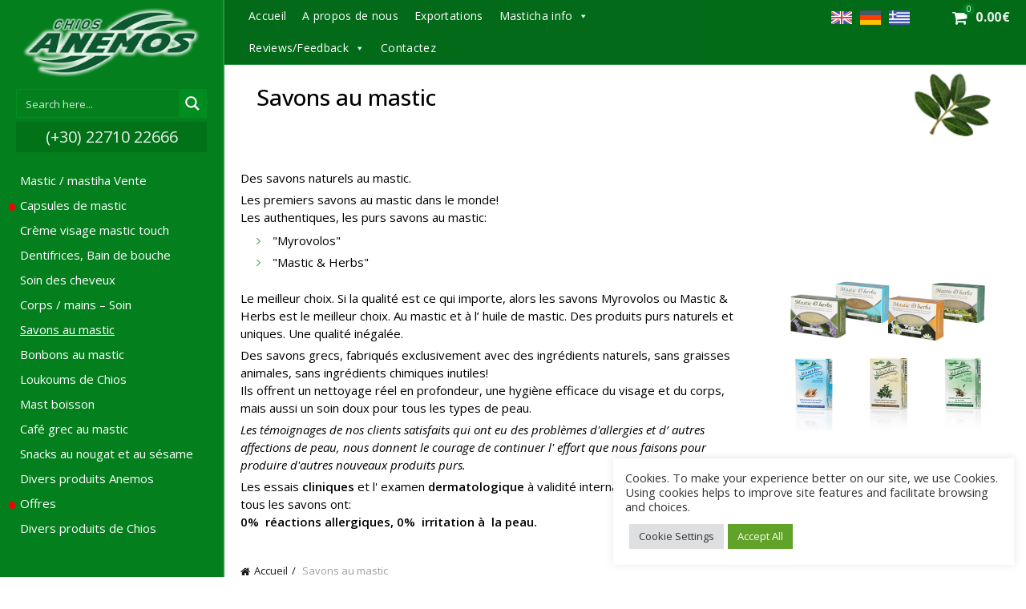

--- FILE ---
content_type: text/html; charset=UTF-8
request_url: https://mastic.gr/fr/products/savons-au-mastic/
body_size: 40998
content:
<!DOCTYPE html>
<!--[if IE 8]>
<html class="ie ie8" lang="fr-FR" prefix="og: https://ogp.me/ns#">
<![endif]-->
<!--[if !(IE 7) & !(IE 8)]><!-->
<html lang="fr-FR" prefix="og: https://ogp.me/ns#">
<!--<![endif]-->
<head>
	<meta charset="UTF-8">
	<meta name="viewport" content="width=device-width, initial-scale=1.0, maximum-scale=1.0, user-scalable=no">
	<link rel="profile" href="https://gmpg.org/xfn/11">
	<link rel="pingback" href="https://mastic.gr/xmlrpc.php">
	<link rel="alternate" href="https://mastic.gr/products/natural-soaps-with-mastic/" hreflang="en" />
<link rel="alternate" href="https://mastic.gr/de/products/seifen-mit-mastix/" hreflang="de" />
<link rel="alternate" href="https://mastic.gr/fr/products/savons-au-mastic/" hreflang="fr" />
<link rel="alternate" href="https://mastic.gr/el/products/fysika-sapoynia-me-masticha/" hreflang="el" />

<!-- Optimisation des moteurs de recherche par Rank Math PRO - https://rankmath.com/ -->
<title>Des savons naturels au mastic. Une qualité inégalée &bull; ANEMOS</title>
<meta name="description" content="Si la qualité est ce qui importe, alors les savons Myrovolos ou Mastic &amp; Herbs est le meilleur choix. Des produits purs naturels et uniques."/>
<meta name="robots" content="index, follow, max-snippet:-1, max-video-preview:-1, max-image-preview:large"/>
<link rel="canonical" href="https://mastic.gr/fr/products/savons-au-mastic/" />
<meta property="og:locale" content="fr_FR" />
<meta property="og:type" content="article" />
<meta property="og:title" content="Des savons naturels au mastic. Une qualité inégalée &bull; ANEMOS" />
<meta property="og:description" content="Si la qualité est ce qui importe, alors les savons Myrovolos ou Mastic &amp; Herbs est le meilleur choix. Des produits purs naturels et uniques." />
<meta property="og:url" content="https://mastic.gr/fr/products/savons-au-mastic/" />
<meta property="og:site_name" content="ANEMOS" />
<meta property="article:publisher" content="https://www.facebook.com/mastic.gr" />
<meta property="og:image" content="https://mastic.gr/wp-content/uploads/2019/03/soaps-sinthesi.jpg" />
<meta property="og:image:secure_url" content="https://mastic.gr/wp-content/uploads/2019/03/soaps-sinthesi.jpg" />
<meta property="og:image:width" content="450" />
<meta property="og:image:height" content="300" />
<meta property="og:image:type" content="image/jpeg" />
<meta name="twitter:card" content="summary_large_image" />
<meta name="twitter:title" content="Des savons naturels au mastic. Une qualité inégalée &bull; ANEMOS" />
<meta name="twitter:description" content="Si la qualité est ce qui importe, alors les savons Myrovolos ou Mastic &amp; Herbs est le meilleur choix. Des produits purs naturels et uniques." />
<meta name="twitter:label1" content="Produits" />
<meta name="twitter:data1" content="10" />
<script type="application/ld+json" class="rank-math-schema-pro">{"@context":"https://schema.org","@graph":[{"@type":"Organization","@id":"https://mastic.gr/#organization","name":"ANEMOS","sameAs":["https://www.facebook.com/mastic.gr","https://gr.pinterest.com/mastic_gr/"]},{"@type":"WebSite","@id":"https://mastic.gr/#website","url":"https://mastic.gr","name":"ANEMOS","publisher":{"@id":"https://mastic.gr/#organization"},"inLanguage":"fr-FR"},{"@type":"BreadcrumbList","@id":"https://mastic.gr/fr/products/savons-au-mastic/#breadcrumb","itemListElement":[{"@type":"ListItem","position":"1","item":{"@id":"https://mastic.gr","name":"\u0391\u03c1\u03c7\u03b9\u03ba\u03ae"}},{"@type":"ListItem","position":"2","item":{"@id":"https://mastic.gr/fr/products/savons-au-mastic/","name":"Savons au mastic"}}]},{"@type":"CollectionPage","@id":"https://mastic.gr/fr/products/savons-au-mastic/#webpage","url":"https://mastic.gr/fr/products/savons-au-mastic/","name":"Des savons naturels au mastic. Une qualit\u00e9 in\u00e9gal\u00e9e &bull; ANEMOS","isPartOf":{"@id":"https://mastic.gr/#website"},"inLanguage":"fr-FR","breadcrumb":{"@id":"https://mastic.gr/fr/products/savons-au-mastic/#breadcrumb"}}]}</script>
<!-- /Extension Rank Math WordPress SEO -->

<link rel='dns-prefetch' href='//www.google.com' />
<link rel='dns-prefetch' href='//fonts.googleapis.com' />
<link href='https://fonts.gstatic.com' crossorigin rel='preconnect' />
<style id='wp-img-auto-sizes-contain-inline-css' type='text/css'>
img:is([sizes=auto i],[sizes^="auto," i]){contain-intrinsic-size:3000px 1500px}
/*# sourceURL=wp-img-auto-sizes-contain-inline-css */
</style>
<link rel='stylesheet' id='wpmf-bakery-style-css' href='https://mastic.gr/wp-content/plugins/wp-media-folder/assets/css/vc_style.css?ver=6.1.9' type='text/css' media='all' />
<link rel='stylesheet' id='wpmf-bakery-display-gallery-style-css' href='https://mastic.gr/wp-content/plugins/wp-media-folder/assets/css/display-gallery/style-display-gallery.css?ver=6.1.9' type='text/css' media='all' />
<style id='wp-emoji-styles-inline-css' type='text/css'>

	img.wp-smiley, img.emoji {
		display: inline !important;
		border: none !important;
		box-shadow: none !important;
		height: 1em !important;
		width: 1em !important;
		margin: 0 0.07em !important;
		vertical-align: -0.1em !important;
		background: none !important;
		padding: 0 !important;
	}
/*# sourceURL=wp-emoji-styles-inline-css */
</style>
<link rel='stylesheet' id='wp-block-library-css' href='https://mastic.gr/wp-includes/css/dist/block-library/style.min.css?ver=86c7f1c9cd6fd3ba31d53a9094c73b36' type='text/css' media='all' />
<link rel='stylesheet' id='wc-blocks-style-css' href='https://mastic.gr/wp-content/plugins/woocommerce/assets/client/blocks/wc-blocks.css?ver=wc-10.4.3' type='text/css' media='all' />
<style id='global-styles-inline-css' type='text/css'>
:root{--wp--preset--aspect-ratio--square: 1;--wp--preset--aspect-ratio--4-3: 4/3;--wp--preset--aspect-ratio--3-4: 3/4;--wp--preset--aspect-ratio--3-2: 3/2;--wp--preset--aspect-ratio--2-3: 2/3;--wp--preset--aspect-ratio--16-9: 16/9;--wp--preset--aspect-ratio--9-16: 9/16;--wp--preset--color--black: #000000;--wp--preset--color--cyan-bluish-gray: #abb8c3;--wp--preset--color--white: #ffffff;--wp--preset--color--pale-pink: #f78da7;--wp--preset--color--vivid-red: #cf2e2e;--wp--preset--color--luminous-vivid-orange: #ff6900;--wp--preset--color--luminous-vivid-amber: #fcb900;--wp--preset--color--light-green-cyan: #7bdcb5;--wp--preset--color--vivid-green-cyan: #00d084;--wp--preset--color--pale-cyan-blue: #8ed1fc;--wp--preset--color--vivid-cyan-blue: #0693e3;--wp--preset--color--vivid-purple: #9b51e0;--wp--preset--gradient--vivid-cyan-blue-to-vivid-purple: linear-gradient(135deg,rgb(6,147,227) 0%,rgb(155,81,224) 100%);--wp--preset--gradient--light-green-cyan-to-vivid-green-cyan: linear-gradient(135deg,rgb(122,220,180) 0%,rgb(0,208,130) 100%);--wp--preset--gradient--luminous-vivid-amber-to-luminous-vivid-orange: linear-gradient(135deg,rgb(252,185,0) 0%,rgb(255,105,0) 100%);--wp--preset--gradient--luminous-vivid-orange-to-vivid-red: linear-gradient(135deg,rgb(255,105,0) 0%,rgb(207,46,46) 100%);--wp--preset--gradient--very-light-gray-to-cyan-bluish-gray: linear-gradient(135deg,rgb(238,238,238) 0%,rgb(169,184,195) 100%);--wp--preset--gradient--cool-to-warm-spectrum: linear-gradient(135deg,rgb(74,234,220) 0%,rgb(151,120,209) 20%,rgb(207,42,186) 40%,rgb(238,44,130) 60%,rgb(251,105,98) 80%,rgb(254,248,76) 100%);--wp--preset--gradient--blush-light-purple: linear-gradient(135deg,rgb(255,206,236) 0%,rgb(152,150,240) 100%);--wp--preset--gradient--blush-bordeaux: linear-gradient(135deg,rgb(254,205,165) 0%,rgb(254,45,45) 50%,rgb(107,0,62) 100%);--wp--preset--gradient--luminous-dusk: linear-gradient(135deg,rgb(255,203,112) 0%,rgb(199,81,192) 50%,rgb(65,88,208) 100%);--wp--preset--gradient--pale-ocean: linear-gradient(135deg,rgb(255,245,203) 0%,rgb(182,227,212) 50%,rgb(51,167,181) 100%);--wp--preset--gradient--electric-grass: linear-gradient(135deg,rgb(202,248,128) 0%,rgb(113,206,126) 100%);--wp--preset--gradient--midnight: linear-gradient(135deg,rgb(2,3,129) 0%,rgb(40,116,252) 100%);--wp--preset--font-size--small: 13px;--wp--preset--font-size--medium: 20px;--wp--preset--font-size--large: 36px;--wp--preset--font-size--x-large: 42px;--wp--preset--spacing--20: 0.44rem;--wp--preset--spacing--30: 0.67rem;--wp--preset--spacing--40: 1rem;--wp--preset--spacing--50: 1.5rem;--wp--preset--spacing--60: 2.25rem;--wp--preset--spacing--70: 3.38rem;--wp--preset--spacing--80: 5.06rem;--wp--preset--shadow--natural: 6px 6px 9px rgba(0, 0, 0, 0.2);--wp--preset--shadow--deep: 12px 12px 50px rgba(0, 0, 0, 0.4);--wp--preset--shadow--sharp: 6px 6px 0px rgba(0, 0, 0, 0.2);--wp--preset--shadow--outlined: 6px 6px 0px -3px rgb(255, 255, 255), 6px 6px rgb(0, 0, 0);--wp--preset--shadow--crisp: 6px 6px 0px rgb(0, 0, 0);}:where(.is-layout-flex){gap: 0.5em;}:where(.is-layout-grid){gap: 0.5em;}body .is-layout-flex{display: flex;}.is-layout-flex{flex-wrap: wrap;align-items: center;}.is-layout-flex > :is(*, div){margin: 0;}body .is-layout-grid{display: grid;}.is-layout-grid > :is(*, div){margin: 0;}:where(.wp-block-columns.is-layout-flex){gap: 2em;}:where(.wp-block-columns.is-layout-grid){gap: 2em;}:where(.wp-block-post-template.is-layout-flex){gap: 1.25em;}:where(.wp-block-post-template.is-layout-grid){gap: 1.25em;}.has-black-color{color: var(--wp--preset--color--black) !important;}.has-cyan-bluish-gray-color{color: var(--wp--preset--color--cyan-bluish-gray) !important;}.has-white-color{color: var(--wp--preset--color--white) !important;}.has-pale-pink-color{color: var(--wp--preset--color--pale-pink) !important;}.has-vivid-red-color{color: var(--wp--preset--color--vivid-red) !important;}.has-luminous-vivid-orange-color{color: var(--wp--preset--color--luminous-vivid-orange) !important;}.has-luminous-vivid-amber-color{color: var(--wp--preset--color--luminous-vivid-amber) !important;}.has-light-green-cyan-color{color: var(--wp--preset--color--light-green-cyan) !important;}.has-vivid-green-cyan-color{color: var(--wp--preset--color--vivid-green-cyan) !important;}.has-pale-cyan-blue-color{color: var(--wp--preset--color--pale-cyan-blue) !important;}.has-vivid-cyan-blue-color{color: var(--wp--preset--color--vivid-cyan-blue) !important;}.has-vivid-purple-color{color: var(--wp--preset--color--vivid-purple) !important;}.has-black-background-color{background-color: var(--wp--preset--color--black) !important;}.has-cyan-bluish-gray-background-color{background-color: var(--wp--preset--color--cyan-bluish-gray) !important;}.has-white-background-color{background-color: var(--wp--preset--color--white) !important;}.has-pale-pink-background-color{background-color: var(--wp--preset--color--pale-pink) !important;}.has-vivid-red-background-color{background-color: var(--wp--preset--color--vivid-red) !important;}.has-luminous-vivid-orange-background-color{background-color: var(--wp--preset--color--luminous-vivid-orange) !important;}.has-luminous-vivid-amber-background-color{background-color: var(--wp--preset--color--luminous-vivid-amber) !important;}.has-light-green-cyan-background-color{background-color: var(--wp--preset--color--light-green-cyan) !important;}.has-vivid-green-cyan-background-color{background-color: var(--wp--preset--color--vivid-green-cyan) !important;}.has-pale-cyan-blue-background-color{background-color: var(--wp--preset--color--pale-cyan-blue) !important;}.has-vivid-cyan-blue-background-color{background-color: var(--wp--preset--color--vivid-cyan-blue) !important;}.has-vivid-purple-background-color{background-color: var(--wp--preset--color--vivid-purple) !important;}.has-black-border-color{border-color: var(--wp--preset--color--black) !important;}.has-cyan-bluish-gray-border-color{border-color: var(--wp--preset--color--cyan-bluish-gray) !important;}.has-white-border-color{border-color: var(--wp--preset--color--white) !important;}.has-pale-pink-border-color{border-color: var(--wp--preset--color--pale-pink) !important;}.has-vivid-red-border-color{border-color: var(--wp--preset--color--vivid-red) !important;}.has-luminous-vivid-orange-border-color{border-color: var(--wp--preset--color--luminous-vivid-orange) !important;}.has-luminous-vivid-amber-border-color{border-color: var(--wp--preset--color--luminous-vivid-amber) !important;}.has-light-green-cyan-border-color{border-color: var(--wp--preset--color--light-green-cyan) !important;}.has-vivid-green-cyan-border-color{border-color: var(--wp--preset--color--vivid-green-cyan) !important;}.has-pale-cyan-blue-border-color{border-color: var(--wp--preset--color--pale-cyan-blue) !important;}.has-vivid-cyan-blue-border-color{border-color: var(--wp--preset--color--vivid-cyan-blue) !important;}.has-vivid-purple-border-color{border-color: var(--wp--preset--color--vivid-purple) !important;}.has-vivid-cyan-blue-to-vivid-purple-gradient-background{background: var(--wp--preset--gradient--vivid-cyan-blue-to-vivid-purple) !important;}.has-light-green-cyan-to-vivid-green-cyan-gradient-background{background: var(--wp--preset--gradient--light-green-cyan-to-vivid-green-cyan) !important;}.has-luminous-vivid-amber-to-luminous-vivid-orange-gradient-background{background: var(--wp--preset--gradient--luminous-vivid-amber-to-luminous-vivid-orange) !important;}.has-luminous-vivid-orange-to-vivid-red-gradient-background{background: var(--wp--preset--gradient--luminous-vivid-orange-to-vivid-red) !important;}.has-very-light-gray-to-cyan-bluish-gray-gradient-background{background: var(--wp--preset--gradient--very-light-gray-to-cyan-bluish-gray) !important;}.has-cool-to-warm-spectrum-gradient-background{background: var(--wp--preset--gradient--cool-to-warm-spectrum) !important;}.has-blush-light-purple-gradient-background{background: var(--wp--preset--gradient--blush-light-purple) !important;}.has-blush-bordeaux-gradient-background{background: var(--wp--preset--gradient--blush-bordeaux) !important;}.has-luminous-dusk-gradient-background{background: var(--wp--preset--gradient--luminous-dusk) !important;}.has-pale-ocean-gradient-background{background: var(--wp--preset--gradient--pale-ocean) !important;}.has-electric-grass-gradient-background{background: var(--wp--preset--gradient--electric-grass) !important;}.has-midnight-gradient-background{background: var(--wp--preset--gradient--midnight) !important;}.has-small-font-size{font-size: var(--wp--preset--font-size--small) !important;}.has-medium-font-size{font-size: var(--wp--preset--font-size--medium) !important;}.has-large-font-size{font-size: var(--wp--preset--font-size--large) !important;}.has-x-large-font-size{font-size: var(--wp--preset--font-size--x-large) !important;}
/*# sourceURL=global-styles-inline-css */
</style>

<style id='classic-theme-styles-inline-css' type='text/css'>
/*! This file is auto-generated */
.wp-block-button__link{color:#fff;background-color:#32373c;border-radius:9999px;box-shadow:none;text-decoration:none;padding:calc(.667em + 2px) calc(1.333em + 2px);font-size:1.125em}.wp-block-file__button{background:#32373c;color:#fff;text-decoration:none}
/*# sourceURL=/wp-includes/css/classic-themes.min.css */
</style>
<link rel='stylesheet' id='wpmf-gallery-popup-style-css' href='https://mastic.gr/wp-content/plugins/wp-media-folder/assets/css/display-gallery/magnific-popup.css?ver=0.9.9' type='text/css' media='all' />
<link rel='stylesheet' id='wp-components-css' href='https://mastic.gr/wp-includes/css/dist/components/style.min.css?ver=86c7f1c9cd6fd3ba31d53a9094c73b36' type='text/css' media='all' />
<link rel='stylesheet' id='wp-preferences-css' href='https://mastic.gr/wp-includes/css/dist/preferences/style.min.css?ver=86c7f1c9cd6fd3ba31d53a9094c73b36' type='text/css' media='all' />
<link rel='stylesheet' id='wp-block-editor-css' href='https://mastic.gr/wp-includes/css/dist/block-editor/style.min.css?ver=86c7f1c9cd6fd3ba31d53a9094c73b36' type='text/css' media='all' />
<link rel='stylesheet' id='popup-maker-block-library-style-css' href='https://mastic.gr/wp-content/plugins/popup-maker/dist/packages/block-library-style.css?ver=dbea705cfafe089d65f1' type='text/css' media='all' />
<link rel='stylesheet' id='cardlink-payment-gateway-css' href='https://mastic.gr/wp-content/plugins/cardlink-payment-gateway-woocommerce-1.0.11/public/css/cardlink-payment-gateway-public.css?ver=1.0.11' type='text/css' media='all' />
<link rel='stylesheet' id='cookie-law-info-css' href='https://mastic.gr/wp-content/plugins/cookie-law-info/legacy/public/css/cookie-law-info-public.css?ver=3.3.9.1' type='text/css' media='all' />
<link rel='stylesheet' id='cookie-law-info-gdpr-css' href='https://mastic.gr/wp-content/plugins/cookie-law-info/legacy/public/css/cookie-law-info-gdpr.css?ver=3.3.9.1' type='text/css' media='all' />
<link rel='stylesheet' id='iben-email-order-tracking-css' href='https://mastic.gr/wp-content/plugins/iben-email-order-tracking/public/css/iben-email-order-tracking-public.css?ver=1.0.23' type='text/css' media='all' />
<link rel='stylesheet' id='iben-woo-pylon-css' href='https://mastic.gr/wp-content/plugins/iben-woo-pylon/public/css/iben-woo-pylon-public.css?ver=1.0.45' type='text/css' media='all' />
<style id='woocommerce-inline-inline-css' type='text/css'>
.woocommerce form .form-row .required { visibility: visible; }
/*# sourceURL=woocommerce-inline-inline-css */
</style>
<link rel='stylesheet' id='megamenu-css' href='https://mastic.gr/wp-content/uploads/maxmegamenu/style_fr_fr.css?ver=e2dca3' type='text/css' media='all' />
<link rel='stylesheet' id='dashicons-css' href='https://mastic.gr/wp-includes/css/dashicons.min.css?ver=86c7f1c9cd6fd3ba31d53a9094c73b36' type='text/css' media='all' />
<style id='dashicons-inline-css' type='text/css'>
[data-font="Dashicons"]:before {font-family: 'Dashicons' !important;content: attr(data-icon) !important;speak: none !important;font-weight: normal !important;font-variant: normal !important;text-transform: none !important;line-height: 1 !important;font-style: normal !important;-webkit-font-smoothing: antialiased !important;-moz-osx-font-smoothing: grayscale !important;}
/*# sourceURL=dashicons-inline-css */
</style>
<link rel='stylesheet' id='megamenu-fontawesome-css' href='https://mastic.gr/wp-content/plugins/megamenu-pro/icons/fontawesome/css/font-awesome.min.css?ver=2.4.4' type='text/css' media='all' />
<link rel='stylesheet' id='grw-public-main-css-css' href='https://mastic.gr/wp-content/plugins/widget-google-reviews/assets/css/public-main.css?ver=6.9.2' type='text/css' media='all' />
<link rel='stylesheet' id='ywsl_frontend-css' href='https://mastic.gr/wp-content/plugins/yith-woocommerce-social-login-premium/assets/css/frontend.css?ver=1.55.0' type='text/css' media='all' />
<link rel='stylesheet' id='yith-wacp-frontend-css' href='https://mastic.gr/wp-content/plugins/yith-woocommerce-added-to-cart-popup-premium/assets/css/wacp-frontend.min.css?ver=2.34.0' type='text/css' media='all' />
<style id='yith-wacp-frontend-inline-css' type='text/css'>

			:root {
				--yith-wacp-box-width-size: 700px;
				--yith-wacp-box-height-size: 700px;
				--yith-wacp-popup-border-radius: 0px 0px 0px 0px;
				--yith-wacp-close-color-normal: rgb(0,0,0);
				--yith-wacp-close-color-hover: #c0c0c0;
				--yith-wacp-overlay-color: rgba(0,0,0,0.7);
				--yith-wacp-popup-background: #ffffff;
				--yith-wacp-popup-message-alignment: left;
				--yith-wacp-notice-border-radius: 0px 0px 0px 0px;
				--yith-wacp-notice-colors-text: #000000;
				--yith-wacp-notice-colors-background: #e6ffc5;
				--yith-wacp-notice-icon-color: #ADBC15;
				--yith-wacp-product-name-color-normal: #000000;
				--yith-wacp-product-name-color-hover: #565656;
				--yith-wacp-table-border-color: #e5e5e5;
				--yith-wacp-product-price-color: #007f00;
				--yith-wacp-shipping-taxes-label-color-label: #565656;
				--yith-wacp-shipping-taxes-label-color-amount: #000000;
				--yith-wacp-cart-total-label-color-label: #565656;
				--yith-wacp-cart-total-label-color-amount: #000000;
				--yith-wacp-button-background-go-cart: #007f00;
				--yith-wacp-button-text-color-go-cart: #ffffff;
				--yith-wacp-button-border-color-go-cart: #007f00;
				--yith-wacp-button-hover-background-go-cart: #05943e;
				--yith-wacp-button-hover-text-color-go-cart: #ffffff;
				--yith-wacp-button-hover-border-color-go-cart: #05943e;
				--yith-wacp-button-background-go-checkout: #007f00;
				--yith-wacp-button-text-color-go-checkout: #ffffff;
				--yith-wacp-button-border-color-go-checkout: #007f00;
				--yith-wacp-button-hover-background-go-checkout: #05943e;
				--yith-wacp-button-hover-text-color-go-checkout: #ffffff;
				--yith-wacp-button-hover-border-color-go-checkout: #05943e;
				--yith-wacp-button-background-continue-shopping: #007f00;
				--yith-wacp-button-text-color-continue-shopping: #ffffff;
				--yith-wacp-button-border-color-continue-shopping: #007f00;
				--yith-wacp-button-hover-background-continue-shopping: #05943e;
				--yith-wacp-button-hover-text-color-continue-shopping: #ffffff;
				--yith-wacp-button-hover-border-color-continue-shopping: #05943e;
				--yith-wacp-actions-buttons-radius: 10px 10px 10px 10px;
				--yith-wacp-color-title-related: #565656;
				--yith-wacp-mini-cart-bg: #ffffff;
				--yith-wacp-mini-cart-shadow: #cccccc;
				--yith-wacp-mini-cart-counter: #008671;
				--yith-wacp-mini-cart-icon-color: #000000;
				--yith-wacp-mini-cart-borders: 5px 5px 5px 5px;
				}
				
			#yith-wacp-popup .yith-wacp-content .yith-wacp-message.custom-icon:before {
				background-image: url(/wp-content/plugins/yith-woocommerce-added-to-cart-popup-premium/assets/images/message-icon.png);
				}
				
				
/*# sourceURL=yith-wacp-frontend-inline-css */
</style>
<link rel='stylesheet' id='wacp-scroller-plugin-css-css' href='https://mastic.gr/wp-content/plugins/yith-woocommerce-added-to-cart-popup-premium/assets/css/perfect-scrollbar/perfect-scrollbar.min.css?ver=2.34.0' type='text/css' media='all' />
<link rel='stylesheet' id='ywdpd_owl-css' href='https://mastic.gr/wp-content/plugins/yith-woocommerce-dynamic-pricing-and-discounts-premium/assets/css/owl/owl.carousel.min.css?ver=4.26.0' type='text/css' media='all' />
<link rel='stylesheet' id='yith_ywdpd_frontend-css' href='https://mastic.gr/wp-content/plugins/yith-woocommerce-dynamic-pricing-and-discounts-premium/assets/css/frontend.css?ver=4.26.0' type='text/css' media='all' />
<link rel='stylesheet' id='cf7_star_rating-css' href='https://mastic.gr/wp-content/plugins/contact-form-7-star-rating-field/frontend/css/cf7-rating.css?ver=1768976700' type='text/css' media='all' />
<link rel='stylesheet' id='bootstrap-css' href='https://mastic.gr/wp-content/themes/basel/css/bootstrap.min.css?ver=5.9.3' type='text/css' media='all' />
<link rel='stylesheet' id='basel-style-css' href='https://mastic.gr/wp-content/themes/basel/style.min.css?ver=5.9.36' type='text/css' media='all' />
<link rel='stylesheet' id='child-style-css' href='https://mastic.gr/wp-content/themes/basel-child/style.css?ver=1.3.45' type='text/css' media='all' />
<link rel='stylesheet' id='basel-int-mc4wp-css' href='https://mastic.gr/wp-content/themes/basel/css/parts/int-mc4wp.min.css?ver=5.9.3' type='text/css' media='all' />
<link rel='stylesheet' id='basel-int-wpcf7-css' href='https://mastic.gr/wp-content/themes/basel/css/parts/int-wpcf7.min.css?ver=5.9.3' type='text/css' media='all' />
<link rel='stylesheet' id='basel-woo-base-css' href='https://mastic.gr/wp-content/themes/basel/css/parts/woo-base.min.css?ver=5.9.3' type='text/css' media='all' />
<link rel='stylesheet' id='basel-woo-page-shop-css' href='https://mastic.gr/wp-content/themes/basel/css/parts/woo-page-shop.min.css?ver=5.9.3' type='text/css' media='all' />
<link rel='stylesheet' id='basel-opt-off-canvas-sidebar-css' href='https://mastic.gr/wp-content/themes/basel/css/parts/opt-off-canvas-sidebar.min.css?ver=5.9.3' type='text/css' media='all' />
<link rel='stylesheet' id='basel-woo-opt-shop-filter-area-css' href='https://mastic.gr/wp-content/themes/basel/css/parts/woo-opt-shop-filter-area.min.css?ver=5.9.3' type='text/css' media='all' />
<link rel='stylesheet' id='basel-woo-categories-general-css' href='https://mastic.gr/wp-content/themes/basel/css/parts/woo-categories-general.min.css?ver=5.9.3' type='text/css' media='all' />
<link rel='stylesheet' id='basel-woo-product-loop-general-css' href='https://mastic.gr/wp-content/themes/basel/css/parts/woo-product-loop-general.min.css?ver=5.9.3' type='text/css' media='all' />
<link rel='stylesheet' id='basel-woo-product-loop-list-css' href='https://mastic.gr/wp-content/themes/basel/css/parts/woo-product-loop-list.min.css?ver=5.9.3' type='text/css' media='all' />
<link rel='stylesheet' id='basel-opt-scrolltotop-css' href='https://mastic.gr/wp-content/themes/basel/css/parts/opt-scrolltotop.min.css?ver=5.9.3' type='text/css' media='all' />
<link rel='stylesheet' id='xts-google-fonts-css' href='//fonts.googleapis.com/css?family=Open+Sans%3A300%2C400%2C500%2C600%2C700%2C800%2C300italic%2C400italic%2C500italic%2C600italic%2C700italic%2C800italic&#038;ver=5.9.3' type='text/css' media='all' />
<link rel='stylesheet' id='basel-dynamic-style-css' href='https://mastic.gr/wp-content/uploads/2026/01/basel-dynamic-1767783872.css?ver=5.9.3' type='text/css' media='all' />
<script type="text/template" id="tmpl-variation-template">
	<div class="woocommerce-variation-description">{{{ data.variation.variation_description }}}</div>
	<div class="woocommerce-variation-price">{{{ data.variation.price_html }}}</div>
	<div class="woocommerce-variation-availability">{{{ data.variation.availability_html }}}</div>
</script>
<script type="text/template" id="tmpl-unavailable-variation-template">
	<p role="alert">Désolé, ce produit n&rsquo;est pas disponible. Veuillez choisir une combinaison différente.</p>
</script>
<script type="text/javascript" src="https://mastic.gr/wp-includes/js/jquery/jquery.min.js?ver=3.7.1" id="jquery-core-js"></script>
<script type="text/javascript" id="cardlink-payment-gateway-js-extra">
/* <![CDATA[ */
var urls = {"home":"https://mastic.gr","theme":"/var/www/vhosts/mastic.gr/httpdocs/wp-content/themes/basel","plugins":"https://mastic.gr/wp-content/plugins","assets":"https://mastic.gr/wp-content/themes/basel-child/assets","ajax":"https://mastic.gr/wp-admin/admin-ajax.php"};
//# sourceURL=cardlink-payment-gateway-js-extra
/* ]]> */
</script>
<script type="text/javascript" src="https://mastic.gr/wp-content/plugins/cardlink-payment-gateway-woocommerce-1.0.11/public/js/cardlink-payment-gateway-public.js?ver=1.0.11" id="cardlink-payment-gateway-js"></script>
<script type="text/javascript" id="cookie-law-info-js-extra">
/* <![CDATA[ */
var Cli_Data = {"nn_cookie_ids":["_gcl_au","_gid","_ga","wp_woocommerce_session","woocommerce_items_in_cart","woocommerce_cart_hash","pll_language"],"cookielist":[],"non_necessary_cookies":{"functional":["wp_woocommerce_session","woocommerce_items_in_cart","woocommerce_cart_hash","pll_language"],"analytics":["_gcl_au","_gid","_ga"]},"ccpaEnabled":"","ccpaRegionBased":"","ccpaBarEnabled":"","strictlyEnabled":["necessary","obligatoire"],"ccpaType":"gdpr","js_blocking":"1","custom_integration":"","triggerDomRefresh":"","secure_cookies":""};
var cli_cookiebar_settings = {"animate_speed_hide":"500","animate_speed_show":"500","background":"#FFF","border":"#b1a6a6c2","border_on":"","button_1_button_colour":"#61a229","button_1_button_hover":"#4e8221","button_1_link_colour":"#fff","button_1_as_button":"1","button_1_new_win":"","button_2_button_colour":"#333","button_2_button_hover":"#292929","button_2_link_colour":"#444","button_2_as_button":"","button_2_hidebar":"","button_3_button_colour":"#dedfe0","button_3_button_hover":"#b2b2b3","button_3_link_colour":"#333333","button_3_as_button":"1","button_3_new_win":"","button_4_button_colour":"#dedfe0","button_4_button_hover":"#b2b2b3","button_4_link_colour":"#333333","button_4_as_button":"1","button_7_button_colour":"#61a229","button_7_button_hover":"#4e8221","button_7_link_colour":"#fff","button_7_as_button":"1","button_7_new_win":"","font_family":"inherit","header_fix":"","notify_animate_hide":"1","notify_animate_show":"1","notify_div_id":"#cookie-law-info-bar","notify_position_horizontal":"right","notify_position_vertical":"bottom","scroll_close":"","scroll_close_reload":"","accept_close_reload":"","reject_close_reload":"","showagain_tab":"","showagain_background":"#fff","showagain_border":"#000","showagain_div_id":"#cookie-law-info-again","showagain_x_position":"100px","text":"#333333","show_once_yn":"","show_once":"10000","logging_on":"","as_popup":"","popup_overlay":"1","bar_heading_text":"","cookie_bar_as":"widget","popup_showagain_position":"bottom-right","widget_position":"right"};
var log_object = {"ajax_url":"https://mastic.gr/wp-admin/admin-ajax.php"};
//# sourceURL=cookie-law-info-js-extra
/* ]]> */
</script>
<script type="text/javascript" src="https://mastic.gr/wp-content/plugins/cookie-law-info/legacy/public/js/cookie-law-info-public.js?ver=3.3.9.1" id="cookie-law-info-js"></script>
<script type="text/javascript" src="https://mastic.gr/wp-content/plugins/iben-email-order-tracking/public/js/iben-email-order-tracking-public.js?ver=1.0.23" id="iben-email-order-tracking-js"></script>
<script type="text/javascript" src="https://mastic.gr/wp-content/plugins/iben-woo-pylon/public/js/iben-woo-pylon-public.js?ver=1.0.45" id="iben-woo-pylon-js"></script>
<script type="text/javascript" src="https://mastic.gr/wp-content/plugins/recaptcha-woo/js/rcfwc.js?ver=1.0" id="rcfwc-js-js" defer="defer" data-wp-strategy="defer"></script>
<script type="text/javascript" src="https://www.google.com/recaptcha/api.js?hl=fr_FR" id="recaptcha-js" defer="defer" data-wp-strategy="defer"></script>
<script type="text/javascript" src="https://mastic.gr/wp-content/plugins/woocommerce/assets/js/jquery-blockui/jquery.blockUI.min.js?ver=2.7.0-wc.10.4.3" id="wc-jquery-blockui-js" data-wp-strategy="defer"></script>
<script type="text/javascript" id="wc-add-to-cart-js-extra">
/* <![CDATA[ */
var wc_add_to_cart_params = {"ajax_url":"/wp-admin/admin-ajax.php","wc_ajax_url":"/fr/?wc-ajax=%%endpoint%%","i18n_view_cart":"Voir le panier","cart_url":"https://mastic.gr/fr/cart/","is_cart":"","cart_redirect_after_add":"no"};
//# sourceURL=wc-add-to-cart-js-extra
/* ]]> */
</script>
<script type="text/javascript" src="https://mastic.gr/wp-content/plugins/woocommerce/assets/js/frontend/add-to-cart.min.js?ver=10.4.3" id="wc-add-to-cart-js" data-wp-strategy="defer"></script>
<script type="text/javascript" src="https://mastic.gr/wp-content/plugins/woocommerce/assets/js/js-cookie/js.cookie.min.js?ver=2.1.4-wc.10.4.3" id="wc-js-cookie-js" data-wp-strategy="defer"></script>
<script type="text/javascript" id="woocommerce-js-extra">
/* <![CDATA[ */
var woocommerce_params = {"ajax_url":"/wp-admin/admin-ajax.php","wc_ajax_url":"/fr/?wc-ajax=%%endpoint%%","i18n_password_show":"Afficher le mot de passe","i18n_password_hide":"Masquer le mot de passe"};
//# sourceURL=woocommerce-js-extra
/* ]]> */
</script>
<script type="text/javascript" src="https://mastic.gr/wp-content/plugins/woocommerce/assets/js/frontend/woocommerce.min.js?ver=10.4.3" id="woocommerce-js" defer="defer" data-wp-strategy="defer"></script>
<script type="text/javascript" src="https://mastic.gr/wp-content/plugins/js_composer/assets/js/vendors/woocommerce-add-to-cart.js?ver=8.7.2" id="vc_woocommerce-add-to-cart-js-js"></script>
<script type="text/javascript" defer="defer" src="https://mastic.gr/wp-content/plugins/widget-google-reviews/assets/js/public-main.js?ver=6.9.2" id="grw-public-main-js-js"></script>
<script type="text/javascript" src="https://mastic.gr/wp-content/themes/basel-child/custom-script.js?ver=1.0.3" id="custom-script-js"></script>
<script type="text/javascript" id="wc-cart-fragments-js-extra">
/* <![CDATA[ */
var wc_cart_fragments_params = {"ajax_url":"/wp-admin/admin-ajax.php","wc_ajax_url":"/fr/?wc-ajax=%%endpoint%%","cart_hash_key":"wc_cart_hash_b8b9b3763192e7c4a45e744c5db6114f","fragment_name":"wc_fragments_b8b9b3763192e7c4a45e744c5db6114f","request_timeout":"5000"};
//# sourceURL=wc-cart-fragments-js-extra
/* ]]> */
</script>
<script type="text/javascript" src="https://mastic.gr/wp-content/plugins/woocommerce/assets/js/frontend/cart-fragments.min.js?ver=10.4.3" id="wc-cart-fragments-js" defer="defer" data-wp-strategy="defer"></script>
<script type="text/javascript" src="https://mastic.gr/wp-includes/js/underscore.min.js?ver=1.13.7" id="underscore-js"></script>
<script type="text/javascript" id="wp-util-js-extra">
/* <![CDATA[ */
var _wpUtilSettings = {"ajax":{"url":"/wp-admin/admin-ajax.php"}};
//# sourceURL=wp-util-js-extra
/* ]]> */
</script>
<script type="text/javascript" src="https://mastic.gr/wp-includes/js/wp-util.min.js?ver=86c7f1c9cd6fd3ba31d53a9094c73b36" id="wp-util-js"></script>
<script type="text/javascript" src="https://mastic.gr/wp-content/plugins/contact-form-7-star-rating-field/frontend/js/star-rating.js?ver=1768976700" id="cf7_star_rating-js"></script>
<link rel="https://api.w.org/" href="https://mastic.gr/wp-json/" /><link rel="alternate" title="JSON" type="application/json" href="https://mastic.gr/wp-json/wp/v2/product_cat/686" /><link rel="EditURI" type="application/rsd+xml" title="RSD" href="https://mastic.gr/xmlrpc.php?rsd" />

<script type="text/plain" data-cli-class="cli-blocker-script"  data-cli-script-type="analytics" data-cli-block="true"  data-cli-element-position="head" name="google-analytics2" async src="https://www.googletagmanager.com/gtag/js?id=G-R588XLX548"></script>
<script type="text/plain" data-cli-class="cli-blocker-script"  data-cli-script-type="analytics" data-cli-block="true"  data-cli-element-position="head" name="google-analytics2">
  window.dataLayer = window.dataLayer || [];
  function gtag(){dataLayer.push(arguments);}
  gtag('js', new Date());

  gtag('config', 'G-R588XLX548');
</script><!-- Google site verification - Google for WooCommerce -->
<meta name="google-site-verification" content="qILEerIHam39uXJdvqWrXdFKOXN0JkR-zsAkGbpm6ZM" />
<meta name="theme-color" content="">					<link rel="preload" as="font" href="https://mastic.gr/wp-content/themes/basel/fonts/basel-font.woff?v=5.9.3" type="font/woff" crossorigin>
		
					<link rel="preload" as="font" href="https://mastic.gr/wp-content/themes/basel/fonts/basel-font.woff2?v=5.9.3" type="font/woff2" crossorigin>
		
		
				        <style> 
            	
			/* Shop popup */
			
			.basel-promo-popup {
			   max-width: 500px;
			}
	
            .site-logo {
                width: 20%;
            }    

            .site-logo img {
                max-width: 240px;
                max-height: 95px;
            }    

                            .right-column {
                    width: 250px;
                }  
            
            
			/* header Banner */
			body .header-banner {
				height: 40px;
			}
	
			body.header-banner-display .website-wrapper {
				margin-top:40px;
			}	

            /* Topbar height configs */

			.topbar-menu ul > li {
				line-height: 42px;
			}
			
			.topbar-wrapp,
			.topbar-content:before {
				height: 42px;
			}
			
			.sticky-header-prepared.basel-top-bar-on .header-shop, 
			.sticky-header-prepared.basel-top-bar-on .header-split,
			.enable-sticky-header.basel-header-overlap.basel-top-bar-on .main-header {
				top: 42px;
			}

            /* Header height configs */

            /* Limit logo image height for according to header height */
            .site-logo img {
                max-height: 95px;
            } 

            /* And for sticky header logo also */
            .act-scroll .site-logo img,
            .header-clone .site-logo img {
                max-height: 75px;
            }   

            /* Set sticky headers height for cloned headers based on menu links line height */
            .header-clone .main-nav .menu > li > a {
                height: 75px;
                line-height: 75px;
            } 

            /* Height for switch logos */

            .sticky-header-real:not(.global-header-menu-top) .switch-logo-enable .basel-logo {
                height: 95px;
            }

            .sticky-header-real:not(.global-header-menu-top) .act-scroll .switch-logo-enable .basel-logo {
                height: 75px;
            }

            .sticky-header-real:not(.global-header-menu-top) .act-scroll .switch-logo-enable {
                transform: translateY(-75px);
            }

            
            
            
            
            /* Page headings settings for heading overlap. Calculate on the header height base */

            .basel-header-overlap .title-size-default,
            .basel-header-overlap .title-size-small,
            .basel-header-overlap .title-shop.without-title.title-size-default,
            .basel-header-overlap .title-shop.without-title.title-size-small {
                padding-top: 135px;
            }


            .basel-header-overlap .title-shop.without-title.title-size-large,
            .basel-header-overlap .title-size-large {
                padding-top: 215px;
            }

            @media (max-width: 991px) {

				/* header Banner */
				body .header-banner {
					height: 40px;
				}
	
				body.header-banner-display .website-wrapper {
					margin-top:40px;
				}

	            /* Topbar height configs */
				.topbar-menu ul > li {
					line-height: 38px;
				}
				
				.topbar-wrapp,
				.topbar-content:before {
					height: 38px;
				}
				
				.sticky-header-prepared.basel-top-bar-on .header-shop, 
				.sticky-header-prepared.basel-top-bar-on .header-split,
				.enable-sticky-header.basel-header-overlap.basel-top-bar-on .main-header {
					top: 38px;
				}

                /* Set header height for mobile devices */
                .main-header .wrapp-header {
                    min-height: 60px;
                } 

                /* Limit logo image height for mobile according to mobile header height */
                .site-logo img {
                    max-height: 60px;
                }   

                /* Limit logo on sticky header. Both header real and header cloned */
                .act-scroll .site-logo img,
                .header-clone .site-logo img {
                    max-height: 60px;
                }

                /* Height for switch logos */

                .main-header .switch-logo-enable .basel-logo {
                    height: 60px;
                }

                .sticky-header-real:not(.global-header-menu-top) .act-scroll .switch-logo-enable .basel-logo {
                    height: 60px;
                }

                .sticky-header-real:not(.global-header-menu-top) .act-scroll .switch-logo-enable {
                    transform: translateY(-60px);
                }

                /* Page headings settings for heading overlap. Calculate on the MOBILE header height base */
                .basel-header-overlap .title-size-default,
                .basel-header-overlap .title-size-small,
                .basel-header-overlap .title-shop.without-title.title-size-default,
                .basel-header-overlap .title-shop.without-title.title-size-small {
                    padding-top: 80px;
                }

                .basel-header-overlap .title-shop.without-title.title-size-large,
                .basel-header-overlap .title-size-large {
                    padding-top: 120px;
                }
 
            }

                 
                    </style>
        
        
			<noscript><style>.woocommerce-product-gallery{ opacity: 1 !important; }</style></noscript>
	<meta name="generator" content="Powered by WPBakery Page Builder - drag and drop page builder for WordPress."/>
<link rel="icon" href="https://mastic.gr/wp-content/uploads/2017/01/leaf4i-100x100.png" sizes="32x32" />
<link rel="icon" href="https://mastic.gr/wp-content/uploads/2017/01/leaf4i-247x247.png" sizes="192x192" />
<link rel="apple-touch-icon" href="https://mastic.gr/wp-content/uploads/2017/01/leaf4i-247x247.png" />
<meta name="msapplication-TileImage" content="https://mastic.gr/wp-content/uploads/2017/01/leaf4i.png" />
		<style type="text/css" id="wp-custom-css">
			.page-title-default {
    z-index: 1;
}

.owl-carousel .owl-item img {
    display: block;
    width: auto;
    text-align: center;
    margin: auto;
    max-height: 300px;
}

.product-list-info h3 {
    font-weight: 600 !important;
}

.checkbox_newline span.woocommerce-input-wrapper {
    display: flex;    
    flex-direction: row;
    align-items: center;
}

span.iben_ups_label_inner {
    font-weight: 300;
}

/* @media (min-width: 768px){
.checkbox_newline span.woocommerce-input-wrapper {
    display: block;
	
    justify-content: center;
    flex-direction: row;
    align-items: center;
}
} */

@media (max-width: 768px){
.woocommerce .cart-collaterals .cart_totals .cart-discount th,
.woocommerce .cart-collaterals .cart_totals .cart-subtotal th{
    display: block;
}
	.cart-collaterals .cart_totals table th {
    width: 100%;
}

.cart_totals table tbody th, .cart_totals table tfoot th {
    border-bottom: 0px solid #e6e6e6;
	}
}

.ywmmq-icon.ywmmq-correct {
    display: none;
}

.variations .reset_variations {
    display: none!important;
    visibility: hidden!important;
}

#yith-wacp-popup .yith-wacp-close {
    z-index: 9999;
    width: 15px;
    height: 15px;
}
#order_review .woocommerce-Price-amount.amount {
	color: #000;
  font-size: 16px;
  font-weight: bold;
}
/* Style the wrapper for proper spacing */
.form-row-wide .woocommerce-input-wrapper {
    display: flex;
    gap: 10px;
}		</style>
		<noscript><style> .wpb_animate_when_almost_visible { opacity: 1; }</style></noscript><style type="text/css">/** Mega Menu CSS: fs **/</style>

		<!-- Global site tag (gtag.js) - Google Ads: AW-743519422 - Google for WooCommerce -->
		<script async src="https://www.googletagmanager.com/gtag/js?id=AW-743519422"></script>
		<script>
			window.dataLayer = window.dataLayer || [];
			function gtag() { dataLayer.push(arguments); }
			gtag( 'consent', 'default', {
				analytics_storage: 'denied',
				ad_storage: 'denied',
				ad_user_data: 'denied',
				ad_personalization: 'denied',
				region: ['AT', 'BE', 'BG', 'HR', 'CY', 'CZ', 'DK', 'EE', 'FI', 'FR', 'DE', 'GR', 'HU', 'IS', 'IE', 'IT', 'LV', 'LI', 'LT', 'LU', 'MT', 'NL', 'NO', 'PL', 'PT', 'RO', 'SK', 'SI', 'ES', 'SE', 'GB', 'CH'],
				wait_for_update: 500,
			} );
			gtag('js', new Date());
			gtag('set', 'developer_id.dOGY3NW', true);
			gtag("config", "AW-743519422", { "groups": "GLA", "send_page_view": false });		</script>

		<link rel='stylesheet' id='js_composer_front-css' href='https://mastic.gr/wp-content/plugins/js_composer/assets/css/js_composer.min.css?ver=8.7.2' type='text/css' media='all' />
<link rel='stylesheet' id='cookie-law-info-table-css' href='https://mastic.gr/wp-content/plugins/cookie-law-info/legacy/public/css/cookie-law-info-table.css?ver=3.3.9.1' type='text/css' media='all' />
<link rel="stylesheet" id="asp-basic" href="https://mastic.gr/wp-content/cache/asp/style.basic-ho-is-po-no-da-au-se-co-au-ga-se-is.css?mq=YQVvHy" media="all" /><style id='asp-instance-1'>div[id*='ajaxsearchpro1_'] div.asp_loader,div[id*='ajaxsearchpro1_'] div.asp_loader *{box-sizing:border-box !important;margin:0;padding:0;box-shadow:none}div[id*='ajaxsearchpro1_'] div.asp_loader{box-sizing:border-box;display:flex;flex:0 1 auto;flex-direction:column;flex-grow:0;flex-shrink:0;flex-basis:28px;max-width:100%;max-height:100%;align-items:center;justify-content:center}div[id*='ajaxsearchpro1_'] div.asp_loader-inner{width:100%;margin:0 auto;text-align:center;height:100%}@-webkit-keyframes rotate-simple{0%{-webkit-transform:rotate(0deg);transform:rotate(0deg)}50%{-webkit-transform:rotate(180deg);transform:rotate(180deg)}100%{-webkit-transform:rotate(360deg);transform:rotate(360deg)}}@keyframes rotate-simple{0%{-webkit-transform:rotate(0deg);transform:rotate(0deg)}50%{-webkit-transform:rotate(180deg);transform:rotate(180deg)}100%{-webkit-transform:rotate(360deg);transform:rotate(360deg)}}div[id*='ajaxsearchpro1_'] div.asp_simple-circle{margin:0;height:100%;width:100%;animation:rotate-simple 0.8s infinite linear;-webkit-animation:rotate-simple 0.8s infinite linear;border:4px solid rgb(0,0,0);border-right-color:transparent;border-radius:50%;box-sizing:border-box}div[id*='ajaxsearchprores1_'] .asp_res_loader div.asp_loader,div[id*='ajaxsearchprores1_'] .asp_res_loader div.asp_loader *{box-sizing:border-box !important;margin:0;padding:0;box-shadow:none}div[id*='ajaxsearchprores1_'] .asp_res_loader div.asp_loader{box-sizing:border-box;display:flex;flex:0 1 auto;flex-direction:column;flex-grow:0;flex-shrink:0;flex-basis:28px;max-width:100%;max-height:100%;align-items:center;justify-content:center}div[id*='ajaxsearchprores1_'] .asp_res_loader div.asp_loader-inner{width:100%;margin:0 auto;text-align:center;height:100%}@-webkit-keyframes rotate-simple{0%{-webkit-transform:rotate(0deg);transform:rotate(0deg)}50%{-webkit-transform:rotate(180deg);transform:rotate(180deg)}100%{-webkit-transform:rotate(360deg);transform:rotate(360deg)}}@keyframes rotate-simple{0%{-webkit-transform:rotate(0deg);transform:rotate(0deg)}50%{-webkit-transform:rotate(180deg);transform:rotate(180deg)}100%{-webkit-transform:rotate(360deg);transform:rotate(360deg)}}div[id*='ajaxsearchprores1_'] .asp_res_loader div.asp_simple-circle{margin:0;height:100%;width:100%;animation:rotate-simple 0.8s infinite linear;-webkit-animation:rotate-simple 0.8s infinite linear;border:4px solid rgb(0,0,0);border-right-color:transparent;border-radius:50%;box-sizing:border-box}#ajaxsearchpro1_1 div.asp_loader,#ajaxsearchpro1_2 div.asp_loader,#ajaxsearchpro1_1 div.asp_loader *,#ajaxsearchpro1_2 div.asp_loader *{box-sizing:border-box !important;margin:0;padding:0;box-shadow:none}#ajaxsearchpro1_1 div.asp_loader,#ajaxsearchpro1_2 div.asp_loader{box-sizing:border-box;display:flex;flex:0 1 auto;flex-direction:column;flex-grow:0;flex-shrink:0;flex-basis:28px;max-width:100%;max-height:100%;align-items:center;justify-content:center}#ajaxsearchpro1_1 div.asp_loader-inner,#ajaxsearchpro1_2 div.asp_loader-inner{width:100%;margin:0 auto;text-align:center;height:100%}@-webkit-keyframes rotate-simple{0%{-webkit-transform:rotate(0deg);transform:rotate(0deg)}50%{-webkit-transform:rotate(180deg);transform:rotate(180deg)}100%{-webkit-transform:rotate(360deg);transform:rotate(360deg)}}@keyframes rotate-simple{0%{-webkit-transform:rotate(0deg);transform:rotate(0deg)}50%{-webkit-transform:rotate(180deg);transform:rotate(180deg)}100%{-webkit-transform:rotate(360deg);transform:rotate(360deg)}}#ajaxsearchpro1_1 div.asp_simple-circle,#ajaxsearchpro1_2 div.asp_simple-circle{margin:0;height:100%;width:100%;animation:rotate-simple 0.8s infinite linear;-webkit-animation:rotate-simple 0.8s infinite linear;border:4px solid rgb(0,0,0);border-right-color:transparent;border-radius:50%;box-sizing:border-box}@-webkit-keyframes asp_an_fadeInDown{0%{opacity:0;-webkit-transform:translateY(-20px)}100%{opacity:1;-webkit-transform:translateY(0)}}@keyframes asp_an_fadeInDown{0%{opacity:0;transform:translateY(-20px)}100%{opacity:1;transform:translateY(0)}}.asp_an_fadeInDown{-webkit-animation-name:asp_an_fadeInDown;animation-name:asp_an_fadeInDown}div.asp_r.asp_r_1,div.asp_r.asp_r_1 *,div.asp_m.asp_m_1,div.asp_m.asp_m_1 *,div.asp_s.asp_s_1,div.asp_s.asp_s_1 *{-webkit-box-sizing:content-box;-moz-box-sizing:content-box;-ms-box-sizing:content-box;-o-box-sizing:content-box;box-sizing:content-box;border:0;border-radius:0;text-transform:none;text-shadow:none;box-shadow:none;text-decoration:none;text-align:left;letter-spacing:normal}div.asp_r.asp_r_1,div.asp_m.asp_m_1,div.asp_s.asp_s_1{-webkit-box-sizing:border-box;-moz-box-sizing:border-box;-ms-box-sizing:border-box;-o-box-sizing:border-box;box-sizing:border-box}div.asp_r.asp_r_1,div.asp_r.asp_r_1 *,div.asp_m.asp_m_1,div.asp_m.asp_m_1 *,div.asp_s.asp_s_1,div.asp_s.asp_s_1 *{padding:0;margin:0}.wpdreams_clear{clear:both}.asp_w_container_1{width:100%}div.asp_m.asp_m_1{width:100%;height:auto;max-height:none;border-radius:5px;background:#d1eaff;margin-top:0;margin-bottom:0;background-image:-moz-radial-gradient(center,ellipse cover,rgba(3,127,29,1),rgba(3,127,29,1));background-image:-webkit-gradient(radial,center center,0px,center center,100%,rgba(3,127,29,1),rgba(3,127,29,1));background-image:-webkit-radial-gradient(center,ellipse cover,rgba(3,127,29,1),rgba(3,127,29,1));background-image:-o-radial-gradient(center,ellipse cover,rgba(3,127,29,1),rgba(3,127,29,1));background-image:-ms-radial-gradient(center,ellipse cover,rgba(3,127,29,1),rgba(3,127,29,1));background-image:radial-gradient(ellipse at center,rgba(3,127,29,1),rgba(3,127,29,1));overflow:hidden;border:1px solid rgb(0,143,30);border-radius:0;box-shadow:none}div.asp_m.asp_m_1 .probox{margin:0;height:34px;background-image:-moz-radial-gradient(center,ellipse cover,rgb(3,127,29),rgb(3,127,29));background-image:-webkit-gradient(radial,center center,0px,center center,100%,rgb(3,127,29),rgb(3,127,29));background-image:-webkit-radial-gradient(center,ellipse cover,rgb(3,127,29),rgb(3,127,29));background-image:-o-radial-gradient(center,ellipse cover,rgb(3,127,29),rgb(3,127,29));background-image:-ms-radial-gradient(center,ellipse cover,rgb(3,127,29),rgb(3,127,29));background-image:radial-gradient(ellipse at center,rgb(3,127,29),rgb(3,127,29));border:0 solid rgb(104,174,199);border-radius:0;box-shadow:none}p[id*=asp-try-1]{color:rgb(85,85,85) !important;display:block}div.asp_main_container+[id*=asp-try-1]{width:100%}p[id*=asp-try-1] a{color:rgb(255,181,86) !important}p[id*=asp-try-1] a:after{color:rgb(85,85,85) !important;display:inline;content:','}p[id*=asp-try-1] a:last-child:after{display:none}div.asp_m.asp_m_1 .probox .proinput{font-weight:normal;font-family:"Open Sans";color:rgb(255,255,255);font-size:13px;line-height:15px;text-shadow:none;line-height:normal;flex-grow:1;order:5;margin:0 0 0 10px;padding:0 5px}div.asp_m.asp_m_1 .probox .proinput input.orig{font-weight:normal;font-family:"Open Sans";color:rgb(255,255,255);font-size:13px;line-height:15px;text-shadow:none;line-height:normal;border:0;box-shadow:none;height:34px;position:relative;z-index:2;padding:0 !important;padding-top:2px !important;margin:-1px 0 0 -4px !important;width:100%;background:transparent !important}div.asp_m.asp_m_1 .probox .proinput input.autocomplete{font-weight:normal;font-family:"Open Sans";color:rgb(255,255,255);font-size:13px;line-height:15px;text-shadow:none;line-height:normal;opacity:0.25;height:34px;display:block;position:relative;z-index:1;padding:0 !important;margin:-1px 0 0 -4px !important;margin-top:-34px !important;width:100%;background:transparent !important}.rtl div.asp_m.asp_m_1 .probox .proinput input.orig,.rtl div.asp_m.asp_m_1 .probox .proinput input.autocomplete{font-weight:normal;font-family:"Open Sans";color:rgb(255,255,255);font-size:13px;line-height:15px;text-shadow:none;line-height:normal;direction:rtl;text-align:right}.rtl div.asp_m.asp_m_1 .probox .proinput{margin-right:2px}.rtl div.asp_m.asp_m_1 .probox .proloading,.rtl div.asp_m.asp_m_1 .probox .proclose{order:3}div.asp_m.asp_m_1 .probox .proinput input.orig::-webkit-input-placeholder{font-weight:normal;font-family:"Open Sans";color:rgb(255,255,255);font-size:13px;text-shadow:none;opacity:0.85}div.asp_m.asp_m_1 .probox .proinput input.orig::-moz-placeholder{font-weight:normal;font-family:"Open Sans";color:rgb(255,255,255);font-size:13px;text-shadow:none;opacity:0.85}div.asp_m.asp_m_1 .probox .proinput input.orig:-ms-input-placeholder{font-weight:normal;font-family:"Open Sans";color:rgb(255,255,255);font-size:13px;text-shadow:none;opacity:0.85}div.asp_m.asp_m_1 .probox .proinput input.orig:-moz-placeholder{font-weight:normal;font-family:"Open Sans";color:rgb(255,255,255);font-size:13px;text-shadow:none;opacity:0.85;line-height:normal !important}div.asp_m.asp_m_1 .probox .proinput input.autocomplete{font-weight:normal;font-family:"Open Sans";color:rgb(255,255,255);font-size:13px;line-height:15px;text-shadow:none;line-height:normal;border:0;box-shadow:none}div.asp_m.asp_m_1 .probox .proloading,div.asp_m.asp_m_1 .probox .proclose,div.asp_m.asp_m_1 .probox .promagnifier,div.asp_m.asp_m_1 .probox .prosettings{width:34px;height:34px;flex:0 0 34px;flex-grow:0;order:7;text-align:center}div.asp_m.asp_m_1 .probox .proclose svg{fill:rgb(254,254,254);background:rgb(51,51,51);box-shadow:0 0 0 2px rgba(255,255,255,0.9);border-radius:50%;box-sizing:border-box;margin-left:-10px;margin-top:-10px;padding:4px}div.asp_m.asp_m_1 .probox .proloading{width:34px;height:34px;min-width:34px;min-height:34px;max-width:34px;max-height:34px}div.asp_m.asp_m_1 .probox .proloading .asp_loader{width:30px;height:30px;min-width:30px;min-height:30px;max-width:30px;max-height:30px}div.asp_m.asp_m_1 .probox .promagnifier{width:auto;height:34px;flex:0 0 auto;order:7;-webkit-flex:0 0 auto;-webkit-order:7}div.asp_m.asp_m_1 .probox .promagnifier:focus-visible{outline:black outset}div.asp_m.asp_m_1 .probox .proloading .innericon,div.asp_m.asp_m_1 .probox .proclose .innericon,div.asp_m.asp_m_1 .probox .promagnifier .innericon,div.asp_m.asp_m_1 .probox .prosettings .innericon{text-align:center}div.asp_m.asp_m_1 .probox .promagnifier .innericon{display:block;width:34px;height:34px;float:right}div.asp_m.asp_m_1 .probox .promagnifier .asp_text_button{display:block;width:auto;height:34px;float:right;margin:0;padding:0 10px 0 2px;font-weight:normal;font-family:"Open Sans";color:rgba(51,51,51,1);font-size:15px;line-height:normal;text-shadow:none;line-height:34px}div.asp_m.asp_m_1 .probox .promagnifier .innericon svg{fill:rgb(255,255,255)}div.asp_m.asp_m_1 .probox .prosettings .innericon svg{fill:rgb(255,255,255)}div.asp_m.asp_m_1 .probox .promagnifier{width:34px;height:34px;background-image:-webkit-linear-gradient(180deg,rgb(0,141,31),rgb(0,141,31));background-image:-moz-linear-gradient(180deg,rgb(0,141,31),rgb(0,141,31));background-image:-o-linear-gradient(180deg,rgb(0,141,31),rgb(0,141,31));background-image:-ms-linear-gradient(180deg,rgb(0,141,31) 0,rgb(0,141,31) 100%);background-image:linear-gradient(180deg,rgb(0,141,31),rgb(0,141,31));background-position:center center;background-repeat:no-repeat;order:11;-webkit-order:11;float:right;border:0 solid rgb(0,0,0);border-radius:0;box-shadow:0 0 0 0 rgba(255,255,255,0.61);cursor:pointer;background-size:100% 100%;background-position:center center;background-repeat:no-repeat;cursor:pointer}div.asp_m.asp_m_1 .probox .prosettings{width:34px;height:34px;background-image:-webkit-linear-gradient(185deg,rgb(247,2,2),rgb(247,2,2));background-image:-moz-linear-gradient(185deg,rgb(247,2,2),rgb(247,2,2));background-image:-o-linear-gradient(185deg,rgb(247,2,2),rgb(247,2,2));background-image:-ms-linear-gradient(185deg,rgb(247,2,2) 0,rgb(247,2,2) 100%);background-image:linear-gradient(185deg,rgb(247,2,2),rgb(247,2,2));background-position:center center;background-repeat:no-repeat;order:10;-webkit-order:10;float:right;border:0 solid rgb(104,174,199);border-radius:0;box-shadow:0 0 0 0 rgba(255,255,255,0.63);cursor:pointer;background-size:100% 100%;align-self:flex-end}div.asp_r.asp_r_1{position:absolute;z-index:11000;width:auto;margin:12px 0 0 0}div.asp_r.asp_r_1 .asp_nores{border:0 solid rgb(0,0,0);border-radius:0;box-shadow:0 5px 5px -5px #dfdfdf;padding:6px 12px 6px 12px;margin:0;font-weight:normal;font-family:inherit;color:rgba(74,74,74,1);font-size:1rem;line-height:1.2rem;text-shadow:none;font-weight:normal;background:rgb(255,255,255)}div.asp_r.asp_r_1 .asp_nores .asp_nores_kw_suggestions{color:rgba(234,67,53,1);font-weight:normal}div.asp_r.asp_r_1 .asp_nores .asp_keyword{padding:0 8px 0 0;cursor:pointer;color:rgba(20,84,169,1);font-weight:bold}div.asp_r.asp_r_1 .asp_results_top{background:rgb(255,255,255);border:1px none rgb(81,81,81);border-radius:0;padding:6px 12px 6px 12px;margin:0 0 4px 0;text-align:center;font-weight:normal;font-family:"Open Sans";color:rgb(74,74,74);font-size:13px;line-height:16px;text-shadow:none}div.asp_r.asp_r_1 .results .item{height:auto;background:rgb(255,255,255)}div.asp_r.asp_r_1 .results .item.hovered{background-image:-moz-radial-gradient(center,ellipse cover,rgb(245,245,245),rgb(245,245,245));background-image:-webkit-gradient(radial,center center,0px,center center,100%,rgb(245,245,245),rgb(245,245,245));background-image:-webkit-radial-gradient(center,ellipse cover,rgb(245,245,245),rgb(245,245,245));background-image:-o-radial-gradient(center,ellipse cover,rgb(245,245,245),rgb(245,245,245));background-image:-ms-radial-gradient(center,ellipse cover,rgb(245,245,245),rgb(245,245,245));background-image:radial-gradient(ellipse at center,rgb(245,245,245),rgb(245,245,245))}div.asp_r.asp_r_1 .results .item .asp_image{background-size:contain;background-repeat:no-repeat}div.asp_r.asp_r_1 .results .item .asp_image img{object-fit:contain}div.asp_r.asp_r_1 .results .item .asp_item_overlay_img{background-size:contain;background-repeat:no-repeat}div.asp_r.asp_r_1 .results .item .asp_content{overflow:hidden;background:transparent;margin:0;padding:0 10px}div.asp_r.asp_r_1 .results .item .asp_content h3{margin:0;padding:0;display:inline-block;line-height:inherit;font-weight:bold;font-family:"Open Sans";color:rgba(20,84,169,1);font-size:14px;line-height:20px;text-shadow:none}div.asp_r.asp_r_1 .results .item .asp_content h3 a{margin:0;padding:0;line-height:inherit;display:block;font-weight:bold;font-family:"Open Sans";color:rgba(20,84,169,1);font-size:14px;line-height:20px;text-shadow:none}div.asp_r.asp_r_1 .results .item .asp_content h3 a:hover{font-weight:bold;font-family:"Open Sans";color:rgba(20,84,169,1);font-size:14px;line-height:20px;text-shadow:none}div.asp_r.asp_r_1 .results .item div.etc{padding:0;font-size:13px;line-height:1.3em;margin-bottom:6px}div.asp_r.asp_r_1 .results .item .etc .asp_author{padding:0;font-weight:bold;font-family:"Open Sans";color:rgba(161,161,161,1);font-size:12px;line-height:13px;text-shadow:none}div.asp_r.asp_r_1 .results .item .etc .asp_date{margin:0 0 0 10px;padding:0;font-weight:normal;font-family:"Open Sans";color:rgba(173,173,173,1);font-size:12px;line-height:15px;text-shadow:none}div.asp_r.asp_r_1 .results .item div.asp_content{margin:0;padding:0;font-weight:normal;font-family:"Open Sans";color:rgba(74,74,74,1);font-size:13px;line-height:13px;text-shadow:none}div.asp_r.asp_r_1 span.highlighted{font-weight:bold;color:rgba(217,49,43,1);background-color:rgba(238,238,238,1)}div.asp_r.asp_r_1 p.showmore{text-align:center;font-weight:normal;font-family:"Open Sans";color:rgba(5,94,148,1);font-size:12px;line-height:15px;text-shadow:none}div.asp_r.asp_r_1 p.showmore a{font-weight:normal;font-family:"Open Sans";color:rgba(5,94,148,1);font-size:12px;line-height:15px;text-shadow:none;padding:10px 5px;margin:0 auto;background:rgba(255,255,255,1);display:block;text-align:center}div.asp_r.asp_r_1 .asp_res_loader{background:rgb(255,255,255);height:200px;padding:10px}div.asp_r.asp_r_1.isotopic .asp_res_loader{background:rgba(255,255,255,0);}div.asp_r.asp_r_1 .asp_res_loader .asp_loader{height:200px;width:200px;margin:0 auto}div.asp_s.asp_s_1.searchsettings{direction:ltr;padding:0;background-image:-webkit-linear-gradient(185deg,rgb(247,2,2),rgb(247,2,2));background-image:-moz-linear-gradient(185deg,rgb(247,2,2),rgb(247,2,2));background-image:-o-linear-gradient(185deg,rgb(247,2,2),rgb(247,2,2));background-image:-ms-linear-gradient(185deg,rgb(247,2,2) 0,rgb(247,2,2) 100%);background-image:linear-gradient(185deg,rgb(247,2,2),rgb(247,2,2));box-shadow:none;;max-width:208px;z-index:2}div.asp_s.asp_s_1.searchsettings.asp_s{z-index:11001}div.asp_sb.asp_sb_1.searchsettings{max-width:none}div.asp_s.asp_s_1.searchsettings form{display:block;-moz-column-width:200px;-moz-column-fill:balance;-moz-column-gap:0;-webkit-column-width:200px;-webkit-column-gap:0;column-width:200px;column-gap:0;column-fill:balance}div.asp_sb.asp_sb_1.searchsettings form{display:block;-moz-column-width:200px;-moz-column-fill:balance;-moz-column-gap:0;-webkit-column-width:200px;-webkit-column-gap:0;column-width:200px;column-gap:0;column-fill:balance}div.asp_sb.asp_sb_1.searchsettings form>fieldset{display:inline-block;vertical-align:top;float:none}div.asp_s.asp_s_1.searchsettings form>fieldset{display:inline-block;vertical-align:top;float:none}div.asp_s.asp_s_1.searchsettings div.asp_option_label,div.asp_s.asp_s_1.searchsettings .asp_label{font-weight:bold;font-family:"Open Sans";color:rgb(255,255,255);font-size:12px;line-height:15px;text-shadow:none}div.asp_sb.asp_sb_1.searchsettings .asp_option_inner .asp_option_checkbox,div.asp_s.asp_s_1.searchsettings .asp_option_inner .asp_option_checkbox{background-image:-webkit-linear-gradient(180deg,rgb(34,34,34),rgb(69,72,77));background-image:-moz-linear-gradient(180deg,rgb(34,34,34),rgb(69,72,77));background-image:-o-linear-gradient(180deg,rgb(34,34,34),rgb(69,72,77));background-image:-ms-linear-gradient(180deg,rgb(34,34,34) 0,rgb(69,72,77) 100%);background-image:linear-gradient(180deg,rgb(34,34,34),rgb(69,72,77))}div.asp_sb.asp_sb_1.searchsettings .asp_option_inner .asp_option_checkbox:after,div.asp_s.asp_s_1.searchsettings .asp_option_inner .asp_option_checkbox:after{font-family:'asppsicons2';border:none;content:"\e800";display:block;position:absolute;top:0;left:0;font-size:11px;color:rgb(255,255,255);margin:1px 0 0 0 !important;line-height:17px;text-align:center;text-decoration:none;text-shadow:none}div.asp_sb.asp_sb_1.searchsettings .asp_sett_scroll,div.asp_s.asp_s_1.searchsettings .asp_sett_scroll{scrollbar-width:thin;scrollbar-color:rgba(0,0,0,0.5) transparent}div.asp_sb.asp_sb_1.searchsettings .asp_sett_scroll::-webkit-scrollbar,div.asp_s.asp_s_1.searchsettings .asp_sett_scroll::-webkit-scrollbar{width:7px}div.asp_sb.asp_sb_1.searchsettings .asp_sett_scroll::-webkit-scrollbar-track,div.asp_s.asp_s_1.searchsettings .asp_sett_scroll::-webkit-scrollbar-track{background:transparent}div.asp_sb.asp_sb_1.searchsettings .asp_sett_scroll::-webkit-scrollbar-thumb,div.asp_s.asp_s_1.searchsettings .asp_sett_scroll::-webkit-scrollbar-thumb{background:rgba(0,0,0,0.5);border-radius:5px;border:none}div.asp_s.asp_s_1.searchsettings .asp_sett_scroll{max-height:220px;overflow:auto}div.asp_sb.asp_sb_1.searchsettings .asp_sett_scroll{max-height:220px;overflow:auto}div.asp_s.asp_s_1.searchsettings fieldset{width:200px;min-width:200px;max-width:10000px}div.asp_sb.asp_sb_1.searchsettings fieldset{width:200px;min-width:200px;max-width:10000px}div.asp_s.asp_s_1.searchsettings fieldset legend{padding:0 0 0 10px;margin:0;background:transparent;font-weight:normal;font-family:"Open Sans";color:rgb(31,31,31);font-size:13px;line-height:15px;text-shadow:none}div.asp_r.asp_r_1.vertical{padding:4px;background:rgb(255,255,255);border-radius:3px;border:0 none rgba(0,0,0,1);border-radius:0;box-shadow:none;visibility:hidden;display:none}div.asp_r.asp_r_1.vertical .results{max-height:none;overflow-x:hidden;overflow-y:auto}div.asp_r.asp_r_1.vertical .item{position:relative;box-sizing:border-box}div.asp_r.asp_r_1.vertical .item .asp_content h3{display:inline}div.asp_r.asp_r_1.vertical .results .item .asp_content{overflow:hidden;width:auto;height:auto;background:transparent;margin:0;padding:8px}div.asp_r.asp_r_1.vertical .results .item .asp_image{width:70px;height:70px;margin:2px 8px 0 0}div.asp_r.asp_r_1.vertical .asp_simplebar-scrollbar::before{background:transparent;background-image:-moz-radial-gradient(center,ellipse cover,rgba(0,0,0,0.5),rgba(0,0,0,0.5));background-image:-webkit-gradient(radial,center center,0px,center center,100%,rgba(0,0,0,0.5),rgba(0,0,0,0.5));background-image:-webkit-radial-gradient(center,ellipse cover,rgba(0,0,0,0.5),rgba(0,0,0,0.5));background-image:-o-radial-gradient(center,ellipse cover,rgba(0,0,0,0.5),rgba(0,0,0,0.5));background-image:-ms-radial-gradient(center,ellipse cover,rgba(0,0,0,0.5),rgba(0,0,0,0.5));background-image:radial-gradient(ellipse at center,rgba(0,0,0,0.5),rgba(0,0,0,0.5))}div.asp_r.asp_r_1.vertical .results .item::after{display:block;position:absolute;bottom:0;content:"";height:1px;width:100%;background:rgba(204,204,204,1)}div.asp_r.asp_r_1.vertical .results .item.asp_last_item::after{display:none}.asp_spacer{display:none !important;}.asp_v_spacer{width:100%;height:0}div.asp_r.asp_r_1 .asp_group_header{background:#DDD;background:rgb(246,246,246);border-radius:3px 3px 0 0;border-top:1px solid rgb(248,248,248);border-left:1px solid rgb(248,248,248);border-right:1px solid rgb(248,248,248);margin:0 0 -3px;padding:7px 0 7px 10px;position:relative;z-index:1000;min-width:90%;flex-grow:1;font-weight:bold;font-family:"Open Sans";color:rgba(5,94,148,1);font-size:11px;line-height:13px;text-shadow:none}div.asp_r.asp_r_1.vertical .results{scrollbar-width:thin;scrollbar-color:rgba(0,0,0,0.5) rgb(255,255,255)}div.asp_r.asp_r_1.vertical .results::-webkit-scrollbar{width:10px}div.asp_r.asp_r_1.vertical .results::-webkit-scrollbar-track{background:rgb(255,255,255);box-shadow:inset 0 0 12px 12px transparent;border:none}div.asp_r.asp_r_1.vertical .results::-webkit-scrollbar-thumb{background:transparent;box-shadow:inset 0 0 12px 12px rgba(0,0,0,0);border:solid 2px transparent;border-radius:12px}div.asp_r.asp_r_1.vertical:hover .results::-webkit-scrollbar-thumb{box-shadow:inset 0 0 12px 12px rgba(0,0,0,0.5)}@media(hover:none),(max-width:500px){div.asp_r.asp_r_1.vertical .results::-webkit-scrollbar-thumb{box-shadow:inset 0 0 12px 12px rgba(0,0,0,0.5)}}</style></head>

<body class="archive tax-product_cat term-savons-au-mastic term-686 wp-theme-basel wp-child-theme-basel-child theme-basel woocommerce woocommerce-page woocommerce-no-js mega-menu-top-bar-menu wrapper-full-width-content global-cart-design-2 global-search-dropdown global-header-vertical mobile-nav-from-left basel-light catalog-mode-off categories-accordion-off global-wishlist-disable basel-top-bar-on basel-ajax-shop-off basel-ajax-search-off disable-sticky-header offcanvas-sidebar-desktop wpb-js-composer js-comp-ver-8.7.2 vc_responsive">
<div id="wptime-plugin-preloader"></div>
					<div class="mobile-nav">
								<div class="menu-mobile-navigation-french-container"><ul id="menu-mobile-navigation-french" class="site-mobile-menu"><li id="menu-item-17395" class="menu-item menu-item-type-taxonomy menu-item-object-product_cat menu-item-17395 menu-item-design-default item-event-hover"><a href="https://mastic.gr/fr/products/mastic-mastiha-vente/">Mastic / mastiha Vente</a></li>
<li id="menu-item-32688" class="menu-item menu-item-type-taxonomy menu-item-object-product_cat menu-item-32688 menu-item-design-default item-event-hover"><a href="https://mastic.gr/fr/products/mastic-capsules/">Capsules de mastic</a></li>
<li id="menu-item-17396" class="menu-item menu-item-type-taxonomy menu-item-object-product_cat menu-item-17396 menu-item-design-default item-event-hover"><a href="https://mastic.gr/fr/products/creme-visage-mastic-touch/">Crème visage mastic touch</a></li>
<li id="menu-item-17397" class="menu-item menu-item-type-taxonomy menu-item-object-product_cat menu-item-17397 menu-item-design-default item-event-hover"><a href="https://mastic.gr/fr/products/dentifrices-bain-de-bouche/">Dentifrices, Bain de bouche</a></li>
<li id="menu-item-17398" class="menu-item menu-item-type-taxonomy menu-item-object-product_cat menu-item-17398 menu-item-design-default item-event-hover"><a href="https://mastic.gr/fr/products/soin-des-cheveux/">Soin des cheveux</a></li>
<li id="menu-item-17399" class="menu-item menu-item-type-taxonomy menu-item-object-product_cat menu-item-17399 menu-item-design-default item-event-hover"><a href="https://mastic.gr/fr/products/corps-mains-soin/">Corps / mains &#8211; Soin</a></li>
<li id="menu-item-17400" class="menu-item menu-item-type-taxonomy menu-item-object-product_cat current-menu-item menu-item-17400 menu-item-design-default item-event-hover"><a href="https://mastic.gr/fr/products/savons-au-mastic/">Savons au mastic</a></li>
<li id="menu-item-17406" class="menu-item menu-item-type-taxonomy menu-item-object-product_cat menu-item-17406 menu-item-design-default item-event-hover"><a href="https://mastic.gr/fr/products/bonbons-au-mastic/">Bonbons au mastic</a></li>
<li id="menu-item-17405" class="menu-item menu-item-type-taxonomy menu-item-object-product_cat menu-item-17405 menu-item-design-default item-event-hover"><a href="https://mastic.gr/fr/products/loukoums-de-chios/">Loukoums de Chios</a></li>
<li id="menu-item-17401" class="menu-item menu-item-type-taxonomy menu-item-object-product_cat menu-item-17401 menu-item-design-default item-event-hover"><a href="https://mastic.gr/fr/products/mast-boisson/">Mast boisson</a></li>
<li id="menu-item-17407" class="menu-item menu-item-type-taxonomy menu-item-object-product_cat menu-item-17407 menu-item-design-default item-event-hover"><a href="https://mastic.gr/fr/products/cafe-grec-au-mastic/">Café grec au mastic</a></li>
<li id="menu-item-17404" class="menu-item menu-item-type-taxonomy menu-item-object-product_cat menu-item-17404 menu-item-design-default item-event-hover"><a href="https://mastic.gr/fr/products/nougat-sesame-snacks/">Snacks au nougat et au sésame</a></li>
<li id="menu-item-17402" class="menu-item menu-item-type-taxonomy menu-item-object-product_cat menu-item-17402 menu-item-design-default item-event-hover"><a href="https://mastic.gr/fr/products/divers-produits-anemos/">Divers produits Anemos</a></li>
<li id="menu-item-26349" class="offers menu-item menu-item-type-taxonomy menu-item-object-product_cat menu-item-26349 menu-item-design-default item-event-hover"><a href="https://mastic.gr/fr/products/offres/">Offres</a></li>
<li id="menu-item-43549" class="menu-item menu-item-type-taxonomy menu-item-object-product_cat menu-item-43549 menu-item-design-default item-event-hover"><a href="https://mastic.gr/fr/products/divers-produits-de-chios/">Divers produits de Chios</a></li>
</ul></div>			<div class="header-links my-account-with-username my-account-with-text">
				<ul>
												<li class=""><a href="https://mastic.gr/fr/mon-compte/">Login / Register</a></li>
									</ul>		
			</div>
					</div><!--END MOBILE-NAV-->
						<div class="cart-widget-side">
					<div class="widget-heading">
						<h3 class="widget-title">Panier</h3>
						<a href="#" class="widget-close">close</a>
					</div>
					<div class="widget woocommerce widget_shopping_cart"><div class="widget_shopping_cart_content"></div></div>
				</div>
			<div class="website-wrapper">
			<div class="topbar-wrapp color-scheme-light">
			<div class="container">
				<div class="topbar-content">
					<div class="top-bar-left">
						
													<span><span class="pol_text">Sélectionner la langue: </span><ul class="polylang_langswitcher">	<li class="lang-item lang-item-1600 lang-item-en lang-item-first"><a lang="en-US" hreflang="en-US" href="https://mastic.gr/products/natural-soaps-with-mastic/"><img src="/wp-content/polylang/en_US.png" alt="English" /></a></li>
	<li class="lang-item lang-item-1603 lang-item-de"><a lang="de-DE" hreflang="de-DE" href="https://mastic.gr/de/products/seifen-mit-mastix/"><img src="/wp-content/polylang/de_DE.png" alt="Deutsch" /></a></li>
	<li class="lang-item lang-item-1607 lang-item-el"><a lang="el" hreflang="el" href="https://mastic.gr/el/products/fysika-sapoynia-me-masticha/"><img src="/wp-content/polylang/el.png" alt="Ελληνικα" /></a></li>
</ul></span>								
						<div class="right-column">
		<div class="shopping-cart basel-cart-design-2 basel-cart-icon cart-widget-opener">
			<a href="https://mastic.gr/fr/cart/">
				<span>Cart (<span>o</span>)</span>
				<span class="basel-cart-totals">
								<span class="basel-cart-number">0</span>
							<span class="subtotal-divider">/</span> 
								<span class="basel-cart-subtotal"><span class="woocommerce-Price-amount amount"><bdi>0.00<span class="woocommerce-Price-currencySymbol">&euro;</span></bdi></span></span>
						</span>
			</a>
					</div>
		</div>
						
					</div>
					<div class="top-bar-right">
						<div class="topbar-menu1">
							<div id="mega-menu-wrap-top-bar-menu" class="mega-menu-wrap"><div class="mega-menu-toggle"><div class="mega-toggle-blocks-left"><div class='mega-toggle-block mega-menu-toggle-block mega-toggle-block-1' id='mega-toggle-block-1' tabindex='0'><button class='mega-toggle-standard mega-toggle-label' aria-expanded='false'><span class='mega-toggle-label-closed'>   Info</span><span class='mega-toggle-label-open'>   Info</span></button></div></div><div class="mega-toggle-blocks-center"></div><div class="mega-toggle-blocks-right"></div></div><ul id="mega-menu-top-bar-menu" class="mega-menu max-mega-menu mega-menu-horizontal mega-no-js" data-event="hover_intent" data-effect="fade_up" data-effect-speed="200" data-effect-mobile="disabled" data-effect-speed-mobile="0" data-mobile-force-width="false" data-second-click="close" data-document-click="collapse" data-vertical-behaviour="accordion" data-breakpoint="1250" data-unbind="true" data-mobile-state="collapse_all" data-mobile-direction="vertical" data-hover-intent-timeout="300" data-hover-intent-interval="100" data-overlay-desktop="false" data-overlay-mobile="false"><li class="mega-menu-item mega-menu-item-type-custom mega-menu-item-object-custom mega-align-bottom-left mega-menu-flyout mega-menu-item-17192" id="mega-menu-item-17192"><a class="mega-menu-link" href="/fr/" tabindex="0">Accueil</a></li><li class="mega-menu-item mega-menu-item-type-post_type mega-menu-item-object-page mega-align-bottom-left mega-menu-flyout mega-menu-item-15183" id="mega-menu-item-15183"><a class="mega-menu-link" href="https://mastic.gr/fr/a-propos-de-nous/" tabindex="0">A propos de nous</a></li><li class="mega-menu-item mega-menu-item-type-post_type mega-menu-item-object-page mega-align-bottom-left mega-menu-flyout mega-menu-item-15185" id="mega-menu-item-15185"><a class="mega-menu-link" href="https://mastic.gr/fr/exportations/" tabindex="0">Exportations</a></li><li class="mega-menu-item mega-menu-item-type-custom mega-menu-item-object-custom mega-menu-item-has-children mega-align-bottom-left mega-menu-flyout mega-menu-item-14156" id="mega-menu-item-14156"><a class="mega-menu-link" href="#" aria-expanded="false" tabindex="0">Masticha info<span class="mega-indicator" aria-hidden="true"></span></a>
<ul class="mega-sub-menu">
<li class="mega-menu-item mega-menu-item-type-post_type mega-menu-item-object-page mega-menu-item-14574" id="mega-menu-item-14574"><a class="mega-menu-link" href="https://mastic.gr/fr/masticha-info/mastic-gum-info/">Mastic gum -info</a></li><li class="mega-menu-item mega-menu-item-type-post_type mega-menu-item-object-page mega-menu-item-15188" id="mega-menu-item-15188"><a class="mega-menu-link" href="https://mastic.gr/fr/masticha-info/mastic-uses-and-properties/">Mastic uses and Properties</a></li><li class="mega-menu-item mega-menu-item-type-post_type mega-menu-item-object-page mega-menu-item-16391" id="mega-menu-item-16391"><a class="mega-menu-link" href="https://mastic.gr/fr/le-mastic-naturel-de-chios-instructions/">Le mastic naturel de Chios. Instructions</a></li><li class="mega-menu-item mega-menu-item-type-post_type mega-menu-item-object-page mega-menu-item-15187" id="mega-menu-item-15187"><a class="mega-menu-link" href="https://mastic.gr/fr/masticha-info/analyses-et-proprietes-techniques-du-mastic/">Analyses et propriétés techniques du mastic</a></li></ul>
</li><li class="mega-menu-item mega-menu-item-type-custom mega-menu-item-object-custom mega-menu-item-has-children mega-align-bottom-left mega-menu-flyout mega-menu-item-18823" id="mega-menu-item-18823"><a class="mega-menu-link" href="#" aria-expanded="false" tabindex="0">Reviews/Feedback<span class="mega-indicator" aria-hidden="true"></span></a>
<ul class="mega-sub-menu">
<li class="mega-menu-item mega-menu-item-type-post_type mega-menu-item-object-page mega-menu-item-17492" id="mega-menu-item-17492"><a class="mega-menu-link" href="https://mastic.gr/fr/customer-reviews/">Customer Reviews</a></li><li class="mega-menu-item mega-menu-item-type-post_type mega-menu-item-object-page mega-menu-item-18822" id="mega-menu-item-18822"><a class="mega-menu-link" href="https://mastic.gr/fr/feedback/">Feedback</a></li></ul>
</li><li class="mega-menu-item mega-menu-item-type-post_type mega-menu-item-object-page mega-align-bottom-left mega-menu-flyout mega-menu-item-15184" id="mega-menu-item-15184"><a class="mega-menu-link" href="https://mastic.gr/fr/contactez/" tabindex="0">Contactez</a></li></ul></div>						</div>
					</div>
				</div>
			</div>
		</div> <!--END TOP HEADER-->
	
	
	<!-- HEADER -->
	<header class="main-header header-has-no-bg header-vertical icons-design-line color-scheme-light">

		<div class="wrapp-header">
<div class="vertical-header-top">
			<div class="site-logo">
				<div class="basel-logo-wrap">
					<a href="/fr/" class="basel-logo basel-main-logo" rel="home">
						<img src="https://mastic.gr/wp-content/uploads/2025/11/anemos-logo.png" alt="ANEMOS" />					</a>
									</div>
			</div>
					<div class="widgetarea-head">
				<div class="headerTextCustomtop">

<div class="asp_w_container asp_w_container_1 asp_w_container_1_1" data-id="1" data-instance="1"><div class='asp_w asp_m asp_m_1 asp_m_1_1 wpdreams_asp_sc wpdreams_asp_sc-1 ajaxsearchpro asp_main_container asp_non_compact' data-id="1" data-name="SEARCH" data-instance="1" id='ajaxsearchpro1_1'><div class="probox"><div class='prosettings' style='display:none;' data-opened=0><div class='innericon'><svg xmlns="http://www.w3.org/2000/svg" width="22" height="22" viewBox="0 0 512 512"><path d="M170 294c0 33.138-26.862 60-60 60-33.137 0-60-26.862-60-60 0-33.137 26.863-60 60-60 33.138 0 60 26.863 60 60zm-60 90c-6.872 0-13.565-.777-20-2.243V422c0 11.046 8.954 20 20 20s20-8.954 20-20v-40.243c-6.435 1.466-13.128 2.243-20 2.243zm0-180c6.872 0 13.565.777 20 2.243V90c0-11.046-8.954-20-20-20s-20 8.954-20 20v116.243c6.435-1.466 13.128-2.243 20-2.243zm146-7c12.13 0 22 9.87 22 22s-9.87 22-22 22-22-9.87-22-22 9.87-22 22-22zm0-38c-33.137 0-60 26.863-60 60 0 33.138 26.863 60 60 60 33.138 0 60-26.862 60-60 0-33.137-26.862-60-60-60zm0-30c6.872 0 13.565.777 20 2.243V90c0-11.046-8.954-20-20-20s-20 8.954-20 20v41.243c6.435-1.466 13.128-2.243 20-2.243zm0 180c-6.872 0-13.565-.777-20-2.243V422c0 11.046 8.954 20 20 20s20-8.954 20-20V306.757c-6.435 1.466-13.128 2.243-20 2.243zm146-75c-33.137 0-60 26.863-60 60 0 33.138 26.863 60 60 60 33.138 0 60-26.862 60-60 0-33.137-26.862-60-60-60zm0-30c6.872 0 13.565.777 20 2.243V90c0-11.046-8.954-20-20-20s-20 8.954-20 20v116.243c6.435-1.466 13.128-2.243 20-2.243zm0 180c-6.872 0-13.565-.777-20-2.243V422c0 11.046 8.954 20 20 20s20-8.954 20-20v-40.243c-6.435 1.466-13.128 2.243-20 2.243z"/></svg></div></div><div class='proinput'><form role="search" action='#' autocomplete="off" aria-label="Search form"><input type='search' class='orig' placeholder='Search here...' name='phrase' value='' aria-label="Search input" autocomplete="off"/><input type='text' class='autocomplete' name='phrase' value='' aria-label="Search autocomplete input" aria-hidden="true" tabindex="-1" autocomplete="off" disabled/></form></div><button class='promagnifier' aria-label="Search magnifier button"><span class='asp_text_button hiddend'> Search </span><span class='innericon'><svg xmlns="http://www.w3.org/2000/svg" width="22" height="22" viewBox="0 0 512 512"><path d="M460.355 421.59l-106.51-106.512c20.04-27.553 31.884-61.437 31.884-98.037C385.73 124.935 310.792 50 218.685 50c-92.106 0-167.04 74.934-167.04 167.04 0 92.107 74.935 167.042 167.04 167.042 34.912 0 67.352-10.773 94.184-29.158L419.945 462l40.41-40.41zM100.63 217.04c0-65.095 52.96-118.055 118.056-118.055 65.098 0 118.057 52.96 118.057 118.056 0 65.097-52.96 118.057-118.057 118.057-65.096 0-118.055-52.96-118.055-118.056z"/></svg></span><span class="asp_clear"></span></button><div class='proloading'><div class="asp_loader"><div class="asp_loader-inner asp_simple-circle"></div></div></div><div class='proclose'><svg version="1.1" xmlns="http://www.w3.org/2000/svg" xmlns:xlink="http://www.w3.org/1999/xlink" x="0px" y="0px" width="512px" height="512px" viewBox="0 0 512 512" enable-background="new 0 0 512 512" xml:space="preserve"><polygon points="438.393,374.595 319.757,255.977 438.378,137.348 374.595,73.607 255.995,192.225 137.375,73.622 73.607,137.352 192.246,255.983 73.622,374.625 137.352,438.393 256.002,319.734 374.652,438.378 "/></svg></div></div></div><div class='asp_data_container' style="display:none !important;"><div class="asp_init_data" style="display:none !important;" id="asp_init_id_1_1" data-asp-id="1" data-asp-instance="1" data-aspdata="[base64]/cz17cGhyYXNlfSIsImVsZW1lbnRvcl91cmwiOiJodHRwczpcL1wvbWFzdGljLmdyXC8/[base64]/cz17cGhyYXNlfSIsImVsZW1lbnRvcl91cmwiOiJodHRwczpcL1wvbWFzdGljLmdyXC8/[base64]"></div><div class='asp_hidden_data' style="display:none !important;"><div class='asp_item_overlay'><div class='asp_item_inner'><svg xmlns="http://www.w3.org/2000/svg" width="22" height="22" viewBox="0 0 512 512"><path d="M448.225 394.243l-85.387-85.385c16.55-26.08 26.146-56.986 26.146-90.094 0-92.99-75.652-168.64-168.643-168.64-92.988 0-168.64 75.65-168.64 168.64s75.65 168.64 168.64 168.64c31.466 0 60.94-8.67 86.176-23.734l86.14 86.142c36.755 36.754 92.355-18.783 55.57-55.57zm-344.233-175.48c0-64.155 52.192-116.35 116.35-116.35s116.353 52.194 116.353 116.35S284.5 335.117 220.342 335.117s-116.35-52.196-116.35-116.352zm34.463-30.26c34.057-78.9 148.668-69.75 170.248 12.863-43.482-51.037-119.984-56.532-170.248-12.862z"/></svg></div></div></div></div><div id='__original__ajaxsearchprores1_1' class='asp_w asp_r asp_r_1 asp_r_1_1 vertical ajaxsearchpro wpdreams_asp_sc wpdreams_asp_sc-1' data-id="1" data-instance="1"><div class="results"><div class="resdrg"></div></div><div class="asp_res_loader hiddend"><div class="asp_loader"><div class="asp_loader-inner asp_simple-circle"></div></div></div></div><div id='__original__ajaxsearchprosettings1_1' class="asp_w asp_ss asp_ss_1 asp_s asp_s_1 asp_s_1_1 wpdreams_asp_sc wpdreams_asp_sc-1 ajaxsearchpro searchsettings" data-id="1" data-instance="1"><form name='options' class="asp-fss-column" aria-label="Search settings form" autocomplete = 'off'><input type="hidden" name="current_page_id" value="9772"><input type="hidden" name="woo_currency" value="EUR"><input type='hidden' name='qtranslate_lang' value='0'/><input type='hidden' name='polylang_lang' style="display:none;" value='fr'/><input type="hidden" name="filters_changed" value="0"><input type="hidden" name="filters_initial" value="1"><div style="clear:both;"></div></form></div></div>
</div>

<div class="headerTextCustom">
 <a href="tel:+302271022666">(+30) 22710 22666</a>
</div>



<style data-type="vc_shortcodes-custom-css"></style>			</div>
		<div class="right-column">
			<div class="mobile-nav-icon">
				<span class="basel-burger"></span>
			</div><!--END MOBILE-NAV-ICON-->
				<div class="shopping-cart basel-cart-design-2 basel-cart-icon cart-widget-opener">
			<a href="https://mastic.gr/fr/cart/">
				<span>Cart (<span>o</span>)</span>
				<span class="basel-cart-totals">
								<span class="basel-cart-number">0</span>
							<span class="subtotal-divider">/</span> 
								<span class="basel-cart-subtotal"><span class="woocommerce-Price-amount amount"><bdi>0.00<span class="woocommerce-Price-currencySymbol">&euro;</span></bdi></span></span>
						</span>
			</a>
					</div>
		</div>
</div>
<div class="navigation-wrap">
			<div class="main-nav site-navigation basel-navigation menu-left" role="navigation">
				<div class="menu-main-menufr-container"><ul id="menu-main-menufr" class="menu"><li id="menu-item-14755" class="menu-item menu-item-type-taxonomy menu-item-object-product_cat menu-item-14755 menu-item-design-default item-event-hover"><a href="https://mastic.gr/fr/products/mastic-mastiha-vente/">Mastic / mastiha Vente</a></li>
<li id="menu-item-32687" class="offers of_style2 menu-item menu-item-type-taxonomy menu-item-object-product_cat menu-item-32687 menu-item-design-default item-event-hover"><a href="https://mastic.gr/fr/products/mastic-capsules/">Capsules de mastic</a></li>
<li id="menu-item-14744" class="menu-item menu-item-type-taxonomy menu-item-object-product_cat menu-item-14744 menu-item-design-default item-event-hover"><a href="https://mastic.gr/fr/products/creme-visage-mastic-touch/">Crème visage mastic touch</a></li>
<li id="menu-item-14751" class="menu-item menu-item-type-taxonomy menu-item-object-product_cat menu-item-14751 menu-item-design-default item-event-hover"><a href="https://mastic.gr/fr/products/dentifrices-bain-de-bouche/">Dentifrices, Bain de bouche</a></li>
<li id="menu-item-14745" class="menu-item menu-item-type-taxonomy menu-item-object-product_cat menu-item-14745 menu-item-design-default item-event-hover"><a href="https://mastic.gr/fr/products/soin-des-cheveux/">Soin des cheveux</a></li>
<li id="menu-item-14746" class="menu-item menu-item-type-taxonomy menu-item-object-product_cat menu-item-14746 menu-item-design-default item-event-hover"><a href="https://mastic.gr/fr/products/corps-mains-soin/">Corps / mains &#8211; Soin</a></li>
<li id="menu-item-14747" class="menu-item menu-item-type-taxonomy menu-item-object-product_cat current-menu-item menu-item-14747 menu-item-design-default item-event-hover"><a href="https://mastic.gr/fr/products/savons-au-mastic/">Savons au mastic</a></li>
<li id="menu-item-14749" class="menu-item menu-item-type-taxonomy menu-item-object-product_cat menu-item-14749 menu-item-design-default item-event-hover"><a href="https://mastic.gr/fr/products/bonbons-au-mastic/">Bonbons au mastic</a></li>
<li id="menu-item-14748" class="menu-item menu-item-type-taxonomy menu-item-object-product_cat menu-item-14748 menu-item-design-default item-event-hover"><a href="https://mastic.gr/fr/products/loukoums-de-chios/">Loukoums de Chios</a></li>
<li id="menu-item-14735" class="menu-item menu-item-type-taxonomy menu-item-object-product_cat menu-item-14735 menu-item-design-default item-event-hover"><a href="https://mastic.gr/fr/products/mast-boisson/">Mast boisson</a></li>
<li id="menu-item-14750" class="menu-item menu-item-type-taxonomy menu-item-object-product_cat menu-item-14750 menu-item-design-default item-event-hover"><a href="https://mastic.gr/fr/products/cafe-grec-au-mastic/">Café grec au mastic</a></li>
<li id="menu-item-14737" class="menu-item menu-item-type-taxonomy menu-item-object-product_cat menu-item-14737 menu-item-design-default item-event-hover"><a href="https://mastic.gr/fr/products/nougat-sesame-snacks/">Snacks au nougat et au sésame</a></li>
<li id="menu-item-14734" class="menu-item menu-item-type-taxonomy menu-item-object-product_cat menu-item-14734 menu-item-design-default item-event-hover"><a href="https://mastic.gr/fr/products/divers-produits-anemos/">Divers produits Anemos</a></li>
<li id="menu-item-26348" class="offers menu-item menu-item-type-taxonomy menu-item-object-product_cat menu-item-26348 menu-item-design-default item-event-hover"><a href="https://mastic.gr/fr/products/offres/">Offres</a></li>
<li id="menu-item-43510" class="menu-item menu-item-type-taxonomy menu-item-object-product_cat menu-item-43510 menu-item-design-default item-event-hover"><a href="https://mastic.gr/fr/products/divers-produits-de-chios/">Divers produits de Chios</a></li>
</ul></div>			</div><!--END MAIN-NAV-->
		</div>
<div class="vertical-header-bottom">
			<div class="header-links my-account-with-username my-account-with-text">
				<ul>
												<li class=""><a href="https://mastic.gr/fr/mon-compte/">Login / Register</a></li>
									</ul>		
			</div>
		</div>
</div>

	</header><!--END MAIN HEADER-->

	<div class="clear"></div>
	
						<div class="main-page-wrapper">
		
											<div class="page-title page-title-default title-size-small title-design-default color-scheme-default title-shop" style="background-image: url(/wp-content/uploads/2018/10/MASTIC-NATURAL-SOAP.jpg)">
						<div class="container">
							<div class="nav-shop">
								
																				<a href="javascript:baselThemeModule.backHistory()" class="basel-back-btn basel-tooltip"><span>Back</span></a>
										
																	<h1 class="entry-title">Savons au mastic</h1>
																
								
							</div>
						</div>
					</div>
				
			
		<!-- MAIN CONTENT AREA -->
				<div class="container">
			<div class="row">
		<div class="site-content shop-content-area col-sm-12 content-with-products description-area-before" role="main"><div class="custom_desc"><div id="hide_cus-686" class="hiddenmobile"><div class="vc_row wpb_row vc_row-fluid Pagetititle_Row vc_custom_1538577871433 vc_row-has-fill vc_row-o-content-middle vc_row-flex basel-bg-center-center"><div class="wpb_column vc_column_container vc_col-sm-8"><div class="vc_column-inner"><div class="wpb_wrapper">
	<div class="wpb_text_column wpb_content_element Pagetititle_column-left" >
		<div class="wpb_wrapper">
			<p>Des savons naturels au mastic.</p>
<p>Les premiers savons au mastic dans le monde!<br />
Les authentiques, les purs savons au mastic:</p>
<ul>
<li>"Myrovolos"</li>
<li>"Mastic &amp; Herbs"</li>
</ul>
<p>Le meilleur choix. Si la qualité est ce qui importe, alors les savons Myrovolos ou Mastic &amp; Herbs est le meilleur choix. Au mastic et à l’ huile de mastic. Des produits purs naturels et uniques. Une qualité inégalée.</p>
<p>Des savons grecs, fabriqués exclusivement avec des ingrédients naturels, sans graisses animales, sans ingrédients chimiques inutiles!<br />
Ils offrent un nettoyage réel en profondeur, une hygiène efficace du visage et du corps, mais aussi un soin doux pour tous les types de peau.</p>
<p><em>Les témoignages de nos clients satisfaits qui ont eu des problèmes d'allergies et d’ autres affections de peau, nous donnent le courage de continuer l' effort que nous faisons pour produire d'autres nouveaux produits purs.</em></p>
<p>Les essais <strong>cliniques</strong> et l' examen <strong>dermatologique</strong> à validité internationale ont montré que tous les savons ont:<strong><br />
0%  réactions allergiques, 0%  irritation à  la peau.</strong></p>

		</div>
	</div>
</div></div></div><div class="wpb_column Pagetititle_column-right vc_column_container vc_col-sm-4 vc_hidden-xs"><div class="vc_column-inner"><div class="wpb_wrapper">
	<div  class="wpb_single_image wpb_content_element vc_align_left">
		
		<figure class="wpb_wrapper vc_figure">
			<div class="vc_single_image-wrapper   vc_box_border_grey"><img width="450" height="300" src="https://mastic.gr/wp-content/uploads/2019/03/soaps-sinthesi-1.jpg" class="vc_single_image-img attachment-large" alt="Savons au mastic" title="Savons au mastic" decoding="async" srcset="https://mastic.gr/wp-content/uploads/2019/03/soaps-sinthesi-1.jpg 450w, https://mastic.gr/wp-content/uploads/2019/03/soaps-sinthesi-1-300x200.jpg 300w" sizes="(max-width: 450px) 100vw, 450px" /></div>
		</figure>
	</div>
</div></div></div></div><style data-type="vc_shortcodes-custom-css">.vc_custom_1538577871433{background-position: center !important;background-repeat: no-repeat !important;background-size: cover !important;}</style>
</div><div id="hide_link-686" class="sh-link">
      <a href="#" onclick="showhide_desc('686', 'Expand for Info', 'Hide more info'); return false;" ><span id="hide_text-686">Expand for Info</span></a>
      </div></div>
<div class="shop-loop-head">
	<nav class="woocommerce-breadcrumb" aria-label="Breadcrumb"><a href="https://mastic.gr/fr/">Accueil</a><span class="breadcrumb-last"> Savons au mastic</span></nav><div class="woocommerce-notices-wrapper"></div>			<div class="basel-show-sidebar-btn">
				<span class="basel-side-bar-icon"></span>
				<span>Show sidebar</span>
			</div>
		</div>


<div class="basel-active-filters">
	</div>

<div class="basel-shop-loader"></div>


<div class="products elements-grid basel-products-holder  elements-list pagination-infinit row grid-columns-3" data-min_price="" data-max_price="" data-source="main_loop"><h2 class="woocommerce-loop-product_title"><a href="https://mastic.gr/fr/product/savon-mastic-herbs-aux-algues/">Savon Mastic &#038; Herbs aux algues</a></h2>	<div class="product-grid-item product-list-item product  col-xs-12 first  last  post-0 post type-post status-publish format-standard has-post-thumbnail hentry" data-loop="1" data-id="9772">

			
    <div class="product-list-title">
        
    </div>
	<div class="product-list-image product-element-top">
		<a href="https://mastic.gr/fr/product/savon-mastic-herbs-aux-algues/">
			<img width="300" height="291" src="https://mastic.gr/wp-content/uploads/2014/02/Mastic-herbs-soap-with-sea-algae-300x291.jpg" class="attachment-woocommerce_thumbnail size-woocommerce_thumbnail" alt="Savon Mastic &amp; Herbs aux algues" decoding="async" srcset="https://mastic.gr/wp-content/uploads/2014/02/Mastic-herbs-soap-with-sea-algae-300x291.jpg 300w, https://mastic.gr/wp-content/uploads/2014/02/Mastic-herbs-soap-with-sea-algae-310x300.jpg 310w, https://mastic.gr/wp-content/uploads/2014/02/Mastic-herbs-soap-with-sea-algae-768x744.jpg 768w, https://mastic.gr/wp-content/uploads/2014/02/Mastic-herbs-soap-with-sea-algae-595x577.jpg 595w, https://mastic.gr/wp-content/uploads/2014/02/Mastic-herbs-soap-with-sea-algae-600x581.jpg 600w, https://mastic.gr/wp-content/uploads/2014/02/Mastic-herbs-soap-with-sea-algae-500x485.jpg 500w, https://mastic.gr/wp-content/uploads/2014/02/Mastic-herbs-soap-with-sea-algae.jpg 1000w" sizes="(max-width: 300px) 100vw, 300px" />		</a>
        
					</div>
	<div class="product-list-content ">
		<div class="product-list-info">

			
									
								
					            
			
			<div id="hide_link-9772" class="sh-link">
            <a href="#" onclick="showhide_desc('9772', 'Expand for Info', 'Hide more info'); return false;" ><span id="hide_text-9772">Expand for Info</span></a></div><div id="hide_cus-9772" class="hiddenmobile"><p><strong>Au mastic et aux algues de la mer. </strong></p>
<p>Savons purs Mastic &amp; Herbs avec 100% d&rsquo;ingrédients végétaux.<br />
Nous avons créé une nouvelle forme anatomique et pratique. Nous avons créé une nouvelle recette avec des matières premières pures et biologiques, avec de l’ huile de mastic- connue depuis l&rsquo;antiquité pour ses propriétés médicinales- et avec des algues.</p>
<p><strong>Huile de mastic</strong>. Elle prend soin de la peau de façon spectaculaire. La recherche scientifique a montré que son activité antibactérienne et antimicrobienne est précieuse. Elle aide l&rsquo;organisme à activer le mécanisme qui élimine les cellules mortes de la peau et à créer de nouvelles saines. Elle maintient l&rsquo; humidité nécessaire à la peau avec des résultats très bénéfiques.</p>
<p><strong>Algues</strong>: Elles contiennent plus de 50 vitamines, des minéraux et des acides aminés précieux. Elles fonctionnent comme un stimulant métabolique dynamique en permettant l’ augmentation du métabolisme du corps. Avec cette manière la combustion organique s’active et plus de calories sont consommées.</p>
<p><span style="color: #008000;">Produit grec de <strong>certification internationale</strong>:</span><br />
<strong><span style="color: #008000;">Dermatologiquement / cliniquement testés</span></strong><br />
<span style="color: #008000;">0% réactions allergiques (hypoallergiques), </span><span style="color: #008000;">0% irritation à  la peau. </span></p>
<p>Pour tous les types de peau.</p>
<p>Savon 125 gr</p>
<a class="readmore" href="https://mastic.gr/fr/product/savon-mastic-herbs-aux-algues/">Read more</a></div>				


															</div>

		
		<div class="product-list-buttons">
			
	<span class="price"><span class="woocommerce-Price-amount amount"><bdi>3.70<span class="woocommerce-Price-currencySymbol">&euro;</span></bdi></span></span>
			            <form class="cart"
                  action="https://mastic.gr/fr/product/savon-mastic-herbs-aux-algues/"
                  method="post" enctype="multipart/form-data">

                
                
<div class="quantity">
	
			<input type="button" value="-" class="minus" aria-label="Decrease quantity" />
	
	<label class="screen-reader-text" for="quantity_6970713cb6d24">quantité de Savon Mastic &amp; Herbs aux algues</label>
	<input
		type="number"
				id="quantity_6970713cb6d24"
		class="input-text qty text"
		value="1"
		aria-label="Quantité de produits"
		min="1"
				name="quantity"
		
					step="1"
			placeholder=""
			inputmode="numeric"
			autocomplete="off"
			>

			<input type="button" value="+" class="plus" aria-label="Increase quantity" />
	
	</div>

                <button type="submit"
                        name="add-to-cart"
                        value="9772"
                        class="single_add_to_cart_button button alt">
                                    </button>

                            </form>
        	<span id="woocommerce_loop_add_to_cart_link_describedby_9772" class="screen-reader-text">
			</span>
									
							<p class="TextQuantity">Des prix spéciaux sur de plus grandes quantités</p>			
			
			
			
			
            <div class="product_meta">

	
			
		<span class="sku_wrapper"> <span class="sku">7001011</span></span>

	
	
	
	
</div>
<div class="list_availability_stock"><p class="available">Disponible</p><p class="quick">Envoi rapide</p></div>			
            
          

		</div>
	</div>
	</div>
<h2 class="woocommerce-loop-product_title"><a href="https://mastic.gr/fr/product/savon-mastic-herbs-a-la-sauge/">Savon Mastic &#038; herbs à la sauge</a></h2>	<div class="product-grid-item product-list-item product  col-xs-12 first  last  post-0 post type-post status-publish format-standard has-post-thumbnail hentry" data-loop="2" data-id="9800">

			
    <div class="product-list-title">
        
    </div>
	<div class="product-list-image product-element-top">
		<a href="https://mastic.gr/fr/product/savon-mastic-herbs-a-la-sauge/">
			<img width="300" height="291" src="https://mastic.gr/wp-content/uploads/2014/02/Mastic-herbs-soap-with-mastic-and-sage-300x291.jpg" class="attachment-woocommerce_thumbnail size-woocommerce_thumbnail" alt="Savon Mastic &amp; Herbs à la sauge" decoding="async" srcset="https://mastic.gr/wp-content/uploads/2014/02/Mastic-herbs-soap-with-mastic-and-sage-300x291.jpg 300w, https://mastic.gr/wp-content/uploads/2014/02/Mastic-herbs-soap-with-mastic-and-sage-310x300.jpg 310w, https://mastic.gr/wp-content/uploads/2014/02/Mastic-herbs-soap-with-mastic-and-sage-768x744.jpg 768w, https://mastic.gr/wp-content/uploads/2014/02/Mastic-herbs-soap-with-mastic-and-sage-595x577.jpg 595w, https://mastic.gr/wp-content/uploads/2014/02/Mastic-herbs-soap-with-mastic-and-sage-600x581.jpg 600w, https://mastic.gr/wp-content/uploads/2014/02/Mastic-herbs-soap-with-mastic-and-sage-500x485.jpg 500w, https://mastic.gr/wp-content/uploads/2014/02/Mastic-herbs-soap-with-mastic-and-sage.jpg 1000w" sizes="(max-width: 300px) 100vw, 300px" />		</a>
        
					</div>
	<div class="product-list-content ">
		<div class="product-list-info">

			
									
								
					            
			
			<div id="hide_link-9800" class="sh-link">
            <a href="#" onclick="showhide_desc('9800', 'Expand for Info', 'Hide more info'); return false;" ><span id="hide_text-9800">Expand for Info</span></a></div><div id="hide_cus-9800" class="hiddenmobile"><p><strong>Au mastic naturel  et à la sauge pure.</strong></p>
<p>Savons purs Mastic &amp; Herbs à 100% des ingrédients végétaux. Nous avons conçu une nouvelle forme  anatomique et pratique. Nous avons créé une nouvelle formule qui contient de l’ huile de mastic et de la sauge, connues depuis l&rsquo; antiquité pour leurs propriétés curatives.</p>
<p>Huile de <strong>mastic</strong>. Elle prend soin de la peau de façon spectaculaire. La recherche scientifique a montré que son activité antibactérienne et antimicrobienne est précieuse. Elle aide l&rsquo;organisme à activer le mécanisme qui élimine les cellules mortes de la peau et à créer de nouvelles saines. Elle maintient l&rsquo; humidité nécessaire à la peau avec des résultats très bénéfiques.</p>
<p><strong>Sauge</strong>: Elle est anti transpirante, antiseptique et c’est une herbe tonifiante. Elle est désinfectante et possède des propriétés hémostatiques. Elle accélère la cicatrisation des plaies. Elle maintient la peau saine et soulage les irritations possibles.</p>
<p><span style="color: #008000;">Produit grec de <strong>certification internationale</strong>:</span><br />
<strong><span style="color: #008000;">Dermatologiquement / cliniquement testés</span></strong><br />
<span style="color: #008000;">0% réactions allergiques (hypoallergiques), </span><span style="color: #008000;">0% irritation à  la peau.</span></p>
<p>Pour tous les types de peau.</p>
<p>Savon 125 gr</p>
<a class="readmore" href="https://mastic.gr/fr/product/savon-mastic-herbs-a-la-sauge/">Read more</a></div>				


															</div>

		
		<div class="product-list-buttons">
			
	<span class="price"><span class="woocommerce-Price-amount amount"><bdi>3.70<span class="woocommerce-Price-currencySymbol">&euro;</span></bdi></span></span>
			            <form class="cart"
                  action="https://mastic.gr/fr/product/savon-mastic-herbs-a-la-sauge/"
                  method="post" enctype="multipart/form-data">

                
                
<div class="quantity">
	
			<input type="button" value="-" class="minus" aria-label="Decrease quantity" />
	
	<label class="screen-reader-text" for="quantity_6970713cb7b08">quantité de Savon Mastic &amp; herbs à la sauge</label>
	<input
		type="number"
				id="quantity_6970713cb7b08"
		class="input-text qty text"
		value="1"
		aria-label="Quantité de produits"
		min="1"
				name="quantity"
		
					step="1"
			placeholder=""
			inputmode="numeric"
			autocomplete="off"
			>

			<input type="button" value="+" class="plus" aria-label="Increase quantity" />
	
	</div>

                <button type="submit"
                        name="add-to-cart"
                        value="9800"
                        class="single_add_to_cart_button button alt">
                                    </button>

                            </form>
        	<span id="woocommerce_loop_add_to_cart_link_describedby_9800" class="screen-reader-text">
			</span>
									
							<p class="TextQuantity">Des prix spéciaux sur de plus grandes quantités</p>			
			
			
			
			
            <div class="product_meta">

	
			
		<span class="sku_wrapper"> <span class="sku">7001012</span></span>

	
	
	
	
</div>
<div class="list_availability_stock"><p class="available">Disponible</p><p class="quick">Envoi rapide</p></div>			
            
          

		</div>
	</div>
	</div>
<h2 class="woocommerce-loop-product_title"><a href="https://mastic.gr/fr/product/savon-mastic-herbs-a-la-camomille-et-a-lhuile-dolive/">Savon Mastic &amp; herbs à la camomille et à l’huile d’olive</a></h2>	<div class="product-grid-item product-list-item product  col-xs-12 first  last  post-0 post type-post status-publish format-standard has-post-thumbnail hentry" data-loop="3" data-id="9824">

			
    <div class="product-list-title">
        
    </div>
	<div class="product-list-image product-element-top">
		<a href="https://mastic.gr/fr/product/savon-mastic-herbs-a-la-camomille-et-a-lhuile-dolive/">
			<img width="300" height="291" src="https://mastic.gr/wp-content/uploads/2014/02/Mastic-herbs-soap-with-chamomile-and-olive-oil-300x291.jpg" class="attachment-woocommerce_thumbnail size-woocommerce_thumbnail" alt="Savon Mastic &amp; Herbs à la camomille et à l’huile d’olive" decoding="async" srcset="https://mastic.gr/wp-content/uploads/2014/02/Mastic-herbs-soap-with-chamomile-and-olive-oil-300x291.jpg 300w, https://mastic.gr/wp-content/uploads/2014/02/Mastic-herbs-soap-with-chamomile-and-olive-oil-310x300.jpg 310w, https://mastic.gr/wp-content/uploads/2014/02/Mastic-herbs-soap-with-chamomile-and-olive-oil-768x744.jpg 768w, https://mastic.gr/wp-content/uploads/2014/02/Mastic-herbs-soap-with-chamomile-and-olive-oil-595x577.jpg 595w, https://mastic.gr/wp-content/uploads/2014/02/Mastic-herbs-soap-with-chamomile-and-olive-oil-600x581.jpg 600w, https://mastic.gr/wp-content/uploads/2014/02/Mastic-herbs-soap-with-chamomile-and-olive-oil-500x485.jpg 500w, https://mastic.gr/wp-content/uploads/2014/02/Mastic-herbs-soap-with-chamomile-and-olive-oil.jpg 1000w" sizes="(max-width: 300px) 100vw, 300px" />		</a>
        
					</div>
	<div class="product-list-content ">
		<div class="product-list-info">

			
									
								
					            
			
			<div id="hide_link-9824" class="sh-link">
            <a href="#" onclick="showhide_desc('9824', 'Expand for Info', 'Hide more info'); return false;" ><span id="hide_text-9824">Expand for Info</span></a></div><div id="hide_cus-9824" class="hiddenmobile"><p><strong>Au mastic naturel, à la camomille pure, à l’ huile d’ olive.</strong></p>
<p>Savons Mastic &amp; Herbs purs à 100% des ingrédients végétaux. Nous avons conçu une nouvelle forme anatomique et pratique. Nous avons créé une nouvelle formule qui contient de l’huile de mastic connue depuis l&rsquo;antiquité pour ses propriétés médicinales et de la camomille pure.</p>
<p>Huile de <strong>mastic</strong>. Elle prend soin de la peau de façon spectaculaire. La recherche scientifique a montré que son activité antibactérienne et antimicrobienne est précieuse. Elle aide l&rsquo;organisme à activer le mécanisme qui élimine les cellules mortes de la peau et à créer de nouvelles saines. Elle maintient l&rsquo; humidité nécessaire à la peau avec des résultats très bénéfiques.</p>
<p><strong>Camomille</strong>: Une herbe bien connue et populaire antiallergique aux propriétés apaisantes, relaxantes et calmantes. Son utilisation à la peau a d&rsquo;excellents résultats avec des propriétés antiseptiques, cicatrisantes et anti-inflammatoires.</p>
<p><span style="color: #008000">Produit grec de <strong>certification internationale</strong>:</span><br />
<strong><span style="color: #008000">Dermatologiquement / cliniquement testés</span></strong><br />
<span style="color: #008000">0% réactions allergiques (hypoallergiques), </span><span style="color: #008000">0% irritation à  la peau.</span></p>
<p>Pour tous les types de peau.</p>
<p>Savon 125 gr</p>
<a class="readmore" href="https://mastic.gr/fr/product/savon-mastic-herbs-a-la-camomille-et-a-lhuile-dolive/">Read more</a></div>				


															</div>

		
		<div class="product-list-buttons">
			
	<span class="price"><span class="woocommerce-Price-amount amount"><bdi>3.70<span class="woocommerce-Price-currencySymbol">&euro;</span></bdi></span></span>
			            <form class="cart"
                  action="https://mastic.gr/fr/product/savon-mastic-herbs-a-la-camomille-et-a-lhuile-dolive/"
                  method="post" enctype="multipart/form-data">

                
                
<div class="quantity">
	
			<input type="button" value="-" class="minus" aria-label="Decrease quantity" />
	
	<label class="screen-reader-text" for="quantity_6970713cb8397">quantité de Savon Mastic &amp; herbs à la camomille et à l’huile d’olive</label>
	<input
		type="number"
				id="quantity_6970713cb8397"
		class="input-text qty text"
		value="1"
		aria-label="Quantité de produits"
		min="1"
				name="quantity"
		
					step="1"
			placeholder=""
			inputmode="numeric"
			autocomplete="off"
			>

			<input type="button" value="+" class="plus" aria-label="Increase quantity" />
	
	</div>

                <button type="submit"
                        name="add-to-cart"
                        value="9824"
                        class="single_add_to_cart_button button alt">
                                    </button>

                            </form>
        	<span id="woocommerce_loop_add_to_cart_link_describedby_9824" class="screen-reader-text">
			</span>
									
							<p class="TextQuantity">Des prix spéciaux sur de plus grandes quantités</p>			
			
			
			
			
            <div class="product_meta">

	
			
		<span class="sku_wrapper"> <span class="sku">7001013</span></span>

	
	
	
	
</div>
<div class="list_availability_stock"><p class="available">Disponible</p><p class="quick">Envoi rapide</p></div>			
            
          

		</div>
	</div>
	</div>
<h2 class="woocommerce-loop-product_title"><a href="https://mastic.gr/fr/product/savon-a-l-huile-d-olive-mastic-herbs-et-a-la-lavande/">Savon à l&rsquo; huile d&rsquo; olive Mastic &#038; herbs et à la lavande</a></h2>	<div class="product-grid-item product-list-item product  col-xs-12 first  last  post-0 post type-post status-publish format-standard has-post-thumbnail hentry" data-loop="4" data-id="9848">

			
    <div class="product-list-title">
        
    </div>
	<div class="product-list-image product-element-top">
		<a href="https://mastic.gr/fr/product/savon-a-l-huile-d-olive-mastic-herbs-et-a-la-lavande/">
			<img width="300" height="291" src="https://mastic.gr/wp-content/uploads/2014/02/Mastic-herbs-olive-oil-soap-with-real-lavender-300x291.jpg" class="attachment-woocommerce_thumbnail size-woocommerce_thumbnail" alt="Savon à l&#039; huile d&#039; olive Mastic &amp; Herbs et à la lavande" decoding="async" srcset="https://mastic.gr/wp-content/uploads/2014/02/Mastic-herbs-olive-oil-soap-with-real-lavender-300x291.jpg 300w, https://mastic.gr/wp-content/uploads/2014/02/Mastic-herbs-olive-oil-soap-with-real-lavender-310x300.jpg 310w, https://mastic.gr/wp-content/uploads/2014/02/Mastic-herbs-olive-oil-soap-with-real-lavender-768x744.jpg 768w, https://mastic.gr/wp-content/uploads/2014/02/Mastic-herbs-olive-oil-soap-with-real-lavender-595x577.jpg 595w, https://mastic.gr/wp-content/uploads/2014/02/Mastic-herbs-olive-oil-soap-with-real-lavender-600x581.jpg 600w, https://mastic.gr/wp-content/uploads/2014/02/Mastic-herbs-olive-oil-soap-with-real-lavender-500x485.jpg 500w, https://mastic.gr/wp-content/uploads/2014/02/Mastic-herbs-olive-oil-soap-with-real-lavender.jpg 1000w" sizes="(max-width: 300px) 100vw, 300px" />		</a>
        
					</div>
	<div class="product-list-content ">
		<div class="product-list-info">

			
									
								
					            
			
			<div id="hide_link-9848" class="sh-link">
            <a href="#" onclick="showhide_desc('9848', 'Expand for Info', 'Hide more info'); return false;" ><span id="hide_text-9848">Expand for Info</span></a></div><div id="hide_cus-9848" class="hiddenmobile"><p><strong>Au mastic naturel et à la lavande authentique. </strong></p>
<p>Savons purs Mastic &amp; Herbs à 100% des ingrédients végétaux. Nous avons conçu une nouvelle forme anatomique et pratique. Nous avons créé une nouvelle formule qui contient de l’ huile de mastic connue depuis l&rsquo; antiquité.</p>
<p>Pour ses propriétés médicinales, de l&rsquo; huile d&rsquo; olive et de la lavande pure.</p>
<p>Huile de <strong>mastic</strong>. Elle prend soin de la peau de façon spectaculaire. La recherche scientifique a montré que son activité antibactérienne et antimicrobienne est précieuse. Elle aide l&rsquo; organisme à activer le mécanisme qui élimine les cellules mortes de la peau et à créer de nouvelles saines. Elle maintient l&rsquo; humidité nécessaire à la peau avec des résultats très bénéfiques.</p>
<p><strong>Lavande</strong>: Largement connue  pour ses propriétés curatives. C’ est une herbe  anxiolytique, apaisante et qui soutient le système nerveux. Son utilisation a des effets bénéfiques à l&rsquo; acné, à la dermatite et à l&rsquo; eczéma.</p>
<p><span style="color: #008000;">Produit grec de <strong>certification internationale</strong>:</span><br />
<strong><span style="color: #008000;">Dermatologiquement / cliniquement testés</span></strong><br />
<span style="color: #008000;">0% réactions allergiques (hypoallergiques), </span><span style="color: #008000;">0% irritation à  la peau.</span></p>
<p>Pour tous les types de peau.</p>
<p>Savon 125 gr</p>
<a class="readmore" href="https://mastic.gr/fr/product/savon-a-l-huile-d-olive-mastic-herbs-et-a-la-lavande/">Read more</a></div>				


															</div>

		
		<div class="product-list-buttons">
			
	<span class="price"><span class="woocommerce-Price-amount amount"><bdi>3.70<span class="woocommerce-Price-currencySymbol">&euro;</span></bdi></span></span>
			            <form class="cart"
                  action="https://mastic.gr/fr/product/savon-a-l-huile-d-olive-mastic-herbs-et-a-la-lavande/"
                  method="post" enctype="multipart/form-data">

                
                
<div class="quantity">
	
			<input type="button" value="-" class="minus" aria-label="Decrease quantity" />
	
	<label class="screen-reader-text" for="quantity_6970713cb8c25">quantité de Savon à l&#039; huile d&#039; olive Mastic &amp; herbs et à la lavande</label>
	<input
		type="number"
				id="quantity_6970713cb8c25"
		class="input-text qty text"
		value="1"
		aria-label="Quantité de produits"
		min="1"
				name="quantity"
		
					step="1"
			placeholder=""
			inputmode="numeric"
			autocomplete="off"
			>

			<input type="button" value="+" class="plus" aria-label="Increase quantity" />
	
	</div>

                <button type="submit"
                        name="add-to-cart"
                        value="9848"
                        class="single_add_to_cart_button button alt">
                                    </button>

                            </form>
        	<span id="woocommerce_loop_add_to_cart_link_describedby_9848" class="screen-reader-text">
			</span>
									
							<p class="TextQuantity">Des prix spéciaux sur de plus grandes quantités</p>			
			
			
			
			
            <div class="product_meta">

	
			
		<span class="sku_wrapper"> <span class="sku">7001014</span></span>

	
	
	
	
</div>
<div class="list_availability_stock"><p class="available">Disponible</p><p class="quick">Envoi rapide</p></div>			
            
          

		</div>
	</div>
	</div>
<h2 class="woocommerce-loop-product_title"><a href="https://mastic.gr/fr/product/savon-au-mastic-myrovolos-blanc/">Savon au mastic “Myrovolos” blanc</a></h2>	<div class="product-grid-item product-list-item product  col-xs-12 first  last  post-0 post type-post status-publish format-standard has-post-thumbnail hentry" data-loop="5" data-id="9876">

			
    <div class="product-list-title">
        
    </div>
	<div class="product-list-image product-element-top">
		<a href="https://mastic.gr/fr/product/savon-au-mastic-myrovolos-blanc/">
			<img width="300" height="256" src="https://mastic.gr/wp-content/uploads/2014/02/MIROVOLOS-white_new-300x256.jpg" class="attachment-woocommerce_thumbnail size-woocommerce_thumbnail" alt="Savon au mastic “Myrovolos” blanc" decoding="async" srcset="https://mastic.gr/wp-content/uploads/2014/02/MIROVOLOS-white_new-300x256.jpg 300w, https://mastic.gr/wp-content/uploads/2014/02/MIROVOLOS-white_new-352x300.jpg 352w, https://mastic.gr/wp-content/uploads/2014/02/MIROVOLOS-white_new-768x655.jpg 768w, https://mastic.gr/wp-content/uploads/2014/02/MIROVOLOS-white_new-595x507.jpg 595w, https://mastic.gr/wp-content/uploads/2014/02/MIROVOLOS-white_new-600x512.jpg 600w, https://mastic.gr/wp-content/uploads/2014/02/MIROVOLOS-white_new-500x426.jpg 500w, https://mastic.gr/wp-content/uploads/2014/02/MIROVOLOS-white_new.jpg 1200w" sizes="(max-width: 300px) 100vw, 300px" />		</a>
        
					</div>
	<div class="product-list-content ">
		<div class="product-list-info">

			
									
								
					            
			
			<div id="hide_link-9876" class="sh-link">
            <a href="#" onclick="showhide_desc('9876', 'Expand for Info', 'Hide more info'); return false;" ><span id="hide_text-9876">Expand for Info</span></a></div><div id="hide_cus-9876" class="hiddenmobile"><h3>Savon végétal avec du mastic. Avec le parfum du mastic.</h3>
<p>Maintenant en nouvel emballage.</p>
<p>L’ huile à mastic contenue aux savons aide à conserver l&rsquo; humidité nécessaire pour la peau et à la régénération des cellules de la peau. Elle élimine les cellules mortes et active le mécanisme pour créer de nouvelles cellules de la peau saines. Les ingrédients végétaux du savon, bien que très efficaces dans le nettoyage, n’ irritent pas la peau, ne causent pas d’ allergies potentielles (n’aggravent pas les allergies existantes).</p>
<p>Savon pur, à base de plantes Myrovolos, <strong>sans</strong> ingrédients chimiques, <strong>sans</strong> couleurs.</p>
<p><span style="color: #008000;">Produit grec de <strong>certification internationale</strong>:</span><br />
<strong><span style="color: #008000;">Dermatologiquement / cliniquement testés</span></strong><br />
<span style="color: #008000;">0% réactions allergiques (hypoallergiques), </span><span style="color: #008000;">0% irritation à  la peau.</span></p>
<p>Pour tous les types de peau.<br />
Savon 100 gr</p>
<a class="readmore" href="https://mastic.gr/fr/product/savon-au-mastic-myrovolos-blanc/">Read more</a></div>				


															</div>

		
		<div class="product-list-buttons">
			
	<span class="price"><span class="woocommerce-Price-amount amount"><bdi>2.10<span class="woocommerce-Price-currencySymbol">&euro;</span></bdi></span></span>
			            <form class="cart"
                  action="https://mastic.gr/fr/product/savon-au-mastic-myrovolos-blanc/"
                  method="post" enctype="multipart/form-data">

                
                
<div class="quantity">
	
			<input type="button" value="-" class="minus" aria-label="Decrease quantity" />
	
	<label class="screen-reader-text" for="quantity_6970713cb94a3">quantité de Savon au mastic “Myrovolos” blanc</label>
	<input
		type="number"
				id="quantity_6970713cb94a3"
		class="input-text qty text"
		value="1"
		aria-label="Quantité de produits"
		min="1"
				name="quantity"
		
					step="1"
			placeholder=""
			inputmode="numeric"
			autocomplete="off"
			>

			<input type="button" value="+" class="plus" aria-label="Increase quantity" />
	
	</div>

                <button type="submit"
                        name="add-to-cart"
                        value="9876"
                        class="single_add_to_cart_button button alt">
                                    </button>

                            </form>
        	<span id="woocommerce_loop_add_to_cart_link_describedby_9876" class="screen-reader-text">
			</span>
									
							<p class="TextQuantity">Des prix spéciaux sur de plus grandes quantités</p>			
			
			
			
			
            <div class="product_meta">

	
			
		<span class="sku_wrapper"> <span class="sku">7001001</span></span>

	
	
	
	
</div>
<div class="list_availability_stock"><p class="available">Disponible</p><p class="quick">Envoi rapide</p></div>			
            
          

		</div>
	</div>
	</div>
<h2 class="woocommerce-loop-product_title"><a href="https://mastic.gr/fr/product/savon-au-mastic-myrovolos-bleu-ciel/">Savon au mastic “Myrovolos” bleu ciel</a></h2>	<div class="product-grid-item product-list-item product  col-xs-12 first  last  post-0 post type-post status-publish format-standard has-post-thumbnail hentry" data-loop="6" data-id="9904">

			
    <div class="product-list-title">
        
    </div>
	<div class="product-list-image product-element-top">
		<a href="https://mastic.gr/fr/product/savon-au-mastic-myrovolos-bleu-ciel/">
			<img width="300" height="256" src="https://mastic.gr/wp-content/uploads/2014/02/Blue-Mirovolos-soap-with-mastic-1-300x256.jpg" class="attachment-woocommerce_thumbnail size-woocommerce_thumbnail" alt="Savon au mastic “Myrovolos” bleu ciel" decoding="async" srcset="https://mastic.gr/wp-content/uploads/2014/02/Blue-Mirovolos-soap-with-mastic-1-300x256.jpg 300w, https://mastic.gr/wp-content/uploads/2014/02/Blue-Mirovolos-soap-with-mastic-1-352x300.jpg 352w, https://mastic.gr/wp-content/uploads/2014/02/Blue-Mirovolos-soap-with-mastic-1-768x655.jpg 768w, https://mastic.gr/wp-content/uploads/2014/02/Blue-Mirovolos-soap-with-mastic-1-595x507.jpg 595w, https://mastic.gr/wp-content/uploads/2014/02/Blue-Mirovolos-soap-with-mastic-1-600x512.jpg 600w, https://mastic.gr/wp-content/uploads/2014/02/Blue-Mirovolos-soap-with-mastic-1-500x426.jpg 500w, https://mastic.gr/wp-content/uploads/2014/02/Blue-Mirovolos-soap-with-mastic-1.jpg 1200w" sizes="(max-width: 300px) 100vw, 300px" />		</a>
        
					</div>
	<div class="product-list-content ">
		<div class="product-list-info">

			
									
								
					            
			
			<div id="hide_link-9904" class="sh-link">
            <a href="#" onclick="showhide_desc('9904', 'Expand for Info', 'Hide more info'); return false;" ><span id="hide_text-9904">Expand for Info</span></a></div><div id="hide_cus-9904" class="hiddenmobile"><h3>Savon végétal au mastic. Avec le parfum frais de la mer Egée.</h3>
<p>L’ huile à mastic contenue aux savons aide à conserver l&rsquo; humidité nécessaire pour la peau et à la régénération des cellules de la peau. Elle élimine les cellules mortes et active le mécanisme pour créer de nouvelles cellules de la peau saines. Les ingrédients végétaux du savon, bien que très efficaces dans le nettoyage, n’ irritent pas la peau, ne causent pas d’ allergies potentielles (n’ aggravent pas les allergies existantes).</p>
<p>Savon pur, à base de plantes Myrovolos, <strong>sans</strong> ingrédients chimiques.</p>
<p><strong> Produit grec de certification internationale. Dermatologiquement / cliniquement testés. 0% réactions allergiques (hypoallergiques) 0% irritation à la peau.</strong></p>
<p>Pour tous les types de peau.</p>
<p>Savon 100 gr</p>
<a class="readmore" href="https://mastic.gr/fr/product/savon-au-mastic-myrovolos-bleu-ciel/">Read more</a></div>				


															</div>

		
		<div class="product-list-buttons">
			
	<span class="price"><span class="woocommerce-Price-amount amount"><bdi>2.10<span class="woocommerce-Price-currencySymbol">&euro;</span></bdi></span></span>
			            <form class="cart"
                  action="https://mastic.gr/fr/product/savon-au-mastic-myrovolos-bleu-ciel/"
                  method="post" enctype="multipart/form-data">

                
                
<div class="quantity">
	
			<input type="button" value="-" class="minus" aria-label="Decrease quantity" />
	
	<label class="screen-reader-text" for="quantity_6970713cb9d03">quantité de Savon au mastic “Myrovolos” bleu ciel</label>
	<input
		type="number"
				id="quantity_6970713cb9d03"
		class="input-text qty text"
		value="1"
		aria-label="Quantité de produits"
		min="1"
				name="quantity"
		
					step="1"
			placeholder=""
			inputmode="numeric"
			autocomplete="off"
			>

			<input type="button" value="+" class="plus" aria-label="Increase quantity" />
	
	</div>

                <button type="submit"
                        name="add-to-cart"
                        value="9904"
                        class="single_add_to_cart_button button alt">
                                    </button>

                            </form>
        	<span id="woocommerce_loop_add_to_cart_link_describedby_9904" class="screen-reader-text">
			</span>
									
							<p class="TextQuantity">Des prix spéciaux sur de plus grandes quantités</p>			
			
			
			
			
            <div class="product_meta">

	
			
		<span class="sku_wrapper"> <span class="sku">7001002</span></span>

	
	
	
	
</div>
<div class="list_availability_stock"><p class="available">Disponible</p><p class="quick">Envoi rapide</p></div>			
            
          

		</div>
	</div>
	</div>
<h2 class="woocommerce-loop-product_title"><a href="https://mastic.gr/fr/product/savon-a-l-huile-d-olive-et-au-mastic-mirovolos-vert/">Savon à l&rsquo; huile d&rsquo;olive et au mastic « Mirovolos » vert</a></h2>	<div class="product-grid-item product-list-item product  col-xs-12 first  last  post-0 post type-post status-publish format-standard has-post-thumbnail hentry" data-loop="7" data-id="9932">

			
    <div class="product-list-title">
        
    </div>
	<div class="product-list-image product-element-top">
		<a href="https://mastic.gr/fr/product/savon-a-l-huile-d-olive-et-au-mastic-mirovolos-vert/">
			<img width="300" height="256" src="https://mastic.gr/wp-content/uploads/2014/02/Green-Mirovolos-olive-oil-soap-with-mastic-1-300x256.jpg" class="attachment-woocommerce_thumbnail size-woocommerce_thumbnail" alt="Savon à l&#039; huile d&#039;olive et au mastic &quot;Mirovolos&quot; vert" decoding="async" srcset="https://mastic.gr/wp-content/uploads/2014/02/Green-Mirovolos-olive-oil-soap-with-mastic-1-300x256.jpg 300w, https://mastic.gr/wp-content/uploads/2014/02/Green-Mirovolos-olive-oil-soap-with-mastic-1-352x300.jpg 352w, https://mastic.gr/wp-content/uploads/2014/02/Green-Mirovolos-olive-oil-soap-with-mastic-1-768x655.jpg 768w, https://mastic.gr/wp-content/uploads/2014/02/Green-Mirovolos-olive-oil-soap-with-mastic-1-595x507.jpg 595w, https://mastic.gr/wp-content/uploads/2014/02/Green-Mirovolos-olive-oil-soap-with-mastic-1-600x512.jpg 600w, https://mastic.gr/wp-content/uploads/2014/02/Green-Mirovolos-olive-oil-soap-with-mastic-1-500x426.jpg 500w, https://mastic.gr/wp-content/uploads/2014/02/Green-Mirovolos-olive-oil-soap-with-mastic-1.jpg 1200w" sizes="(max-width: 300px) 100vw, 300px" />		</a>
        
					</div>
	<div class="product-list-content ">
		<div class="product-list-info">

			
									
								
					            
			
			<div id="hide_link-9932" class="sh-link">
            <a href="#" onclick="showhide_desc('9932', 'Expand for Info', 'Hide more info'); return false;" ><span id="hide_text-9932">Expand for Info</span></a></div><div id="hide_cus-9932" class="hiddenmobile"><h3>Savon végétal à l&rsquo; huile d’ olive et avec le parfum du mastic.</h3>
<p>L’ huile à mastic contenue aux savons aide à conserver l&rsquo; humidité nécessaire pour la peau et à la régénération des cellules de la peau. Elle élimine les cellules mortes et active le mécanisme pour créer de nouvelles cellules de la peau saines. Les ingrédients végétaux du savon, bien que très efficaces dans le nettoyage, n’ irritent pas la peau, ne causent pas d’ allergies potentielles (n’aggravent pas les allergies existantes).</p>
<p>Savon pur, à base de plantes Myrovolos, <strong>sans</strong> ingrédients chimiques, <strong>sans</strong> couleurs.</p>
<p><span style="color: #008000;">Produit grec de <strong>certification internationale</strong>:</span><br />
<strong><span style="color: #008000;">Dermatologiquement / cliniquement testés</span></strong><br />
<span style="color: #008000;">0% réactions allergiques (hypoallergiques), </span><span style="color: #008000;">0% irritation à  la peau.</span></p>
<p>Pour tous les types de peau.</p>
<p>Savon 100 gr</p>
<a class="readmore" href="https://mastic.gr/fr/product/savon-a-l-huile-d-olive-et-au-mastic-mirovolos-vert/">Read more</a></div>				


															</div>

		
		<div class="product-list-buttons">
			
	<span class="price"><span class="woocommerce-Price-amount amount"><bdi>1.95<span class="woocommerce-Price-currencySymbol">&euro;</span></bdi></span></span>
			            <form class="cart"
                  action="https://mastic.gr/fr/product/savon-a-l-huile-d-olive-et-au-mastic-mirovolos-vert/"
                  method="post" enctype="multipart/form-data">

                
                
<div class="quantity">
	
			<input type="button" value="-" class="minus" aria-label="Decrease quantity" />
	
	<label class="screen-reader-text" for="quantity_6970713cba5a1">quantité de Savon à l&#039; huile d&#039;olive et au mastic &quot;Mirovolos&quot; vert</label>
	<input
		type="number"
				id="quantity_6970713cba5a1"
		class="input-text qty text"
		value="1"
		aria-label="Quantité de produits"
		min="1"
				name="quantity"
		
					step="1"
			placeholder=""
			inputmode="numeric"
			autocomplete="off"
			>

			<input type="button" value="+" class="plus" aria-label="Increase quantity" />
	
	</div>

                <button type="submit"
                        name="add-to-cart"
                        value="9932"
                        class="single_add_to_cart_button button alt">
                                    </button>

                            </form>
        	<span id="woocommerce_loop_add_to_cart_link_describedby_9932" class="screen-reader-text">
			</span>
									
							<p class="TextQuantity">Des prix spéciaux sur de plus grandes quantités</p>			
			
			
			
			
            <div class="product_meta">

	
			
		<span class="sku_wrapper"> <span class="sku">7001003</span></span>

	
	
	
	
</div>
<div class="list_availability_stock"><p class="available">Disponible</p><p class="quick">Envoi rapide</p></div>			
            
          

		</div>
	</div>
	</div>
<h2 class="woocommerce-loop-product_title"><a href="https://mastic.gr/fr/product/savon-liquide-au-mastic-et-a-l-aloe-vera-bio-300ml/">Savon liquide au mastic et à l’ aloe vera bio 300ml</a></h2>	<div class="product-grid-item product-list-item product  col-xs-12 first  last  post-0 post type-post status-publish format-standard has-post-thumbnail hentry" data-loop="8" data-id="11368">

			
    <div class="product-list-title">
        
    </div>
	<div class="product-list-image product-element-top">
		<a href="https://mastic.gr/fr/product/savon-liquide-au-mastic-et-a-l-aloe-vera-bio-300ml/">
			<img width="300" height="424" src="https://mastic.gr/wp-content/uploads/2014/05/LIQUID-SOAP-PHOTO-300x424.jpg" class="attachment-woocommerce_thumbnail size-woocommerce_thumbnail" alt="" decoding="async" srcset="https://mastic.gr/wp-content/uploads/2014/05/LIQUID-SOAP-PHOTO-300x424.jpg 300w, https://mastic.gr/wp-content/uploads/2014/05/LIQUID-SOAP-PHOTO-212x300.jpg 212w, https://mastic.gr/wp-content/uploads/2014/05/LIQUID-SOAP-PHOTO-768x1086.jpg 768w, https://mastic.gr/wp-content/uploads/2014/05/LIQUID-SOAP-PHOTO-595x842.jpg 595w, https://mastic.gr/wp-content/uploads/2014/05/LIQUID-SOAP-PHOTO-600x849.jpg 600w, https://mastic.gr/wp-content/uploads/2014/05/LIQUID-SOAP-PHOTO-500x707.jpg 500w, https://mastic.gr/wp-content/uploads/2014/05/LIQUID-SOAP-PHOTO.jpg 835w" sizes="(max-width: 300px) 100vw, 300px" />		</a>
        
					</div>
	<div class="product-list-content ">
		<div class="product-list-info">

			
									
								
					            
			
			<div id="hide_link-11368" class="sh-link">
            <a href="#" onclick="showhide_desc('11368', 'Expand for Info', 'Hide more info'); return false;" ><span id="hide_text-11368">Expand for Info</span></a></div><div id="hide_cus-11368" class="hiddenmobile"><p><strong>Savon liquide au mastic (huile de mastic) et à l’ aloe bio.</strong></p>
<p>Savon liquide  doux pour les mains à base d&rsquo;ingrédients actifs pour des mains douces, propres et bien soignées.</p>
<p><span style="color: #008000;"><strong>Sans</strong> parabènes, <strong>sans</strong> colorants, <strong>sans</strong> conservateurs, <strong>sans</strong> propylène glycol, <strong>sans</strong> produits chimiques inutiles. </span></p>
<p><strong>Testé sous contrôle dermatologique.</strong></p>
<p>Flacon pompe 300ml (10.5 fl.oz)</p>
<a class="readmore" href="https://mastic.gr/fr/product/savon-liquide-au-mastic-et-a-l-aloe-vera-bio-300ml/">Read more</a></div>				


															</div>

		
		<div class="product-list-buttons">
			
	<span class="price"><span class="woocommerce-Price-amount amount"><bdi>2.95<span class="woocommerce-Price-currencySymbol">&euro;</span></bdi></span></span>
			            <form class="cart"
                  action="https://mastic.gr/fr/product/savon-liquide-au-mastic-et-a-l-aloe-vera-bio-300ml/"
                  method="post" enctype="multipart/form-data">

                
                
<div class="quantity">
	
			<input type="button" value="-" class="minus" aria-label="Decrease quantity" />
	
	<label class="screen-reader-text" for="quantity_6970713cbae26">quantité de Savon liquide au mastic et à l’ aloe vera bio 300ml</label>
	<input
		type="number"
				id="quantity_6970713cbae26"
		class="input-text qty text"
		value="1"
		aria-label="Quantité de produits"
		min="1"
				name="quantity"
		
					step="1"
			placeholder=""
			inputmode="numeric"
			autocomplete="off"
			>

			<input type="button" value="+" class="plus" aria-label="Increase quantity" />
	
	</div>

                <button type="submit"
                        name="add-to-cart"
                        value="11368"
                        class="single_add_to_cart_button button alt">
                                    </button>

                            </form>
        	<span id="woocommerce_loop_add_to_cart_link_describedby_11368" class="screen-reader-text">
			</span>
									
							<p class="TextQuantity">Des prix spéciaux sur de plus grandes quantités</p>			
			
			
			
			
            <div class="product_meta">

	
			
		<span class="sku_wrapper"> <span class="sku">7004501</span></span>

	
	
	
	
</div>
<div class="list_availability_stock"><p class="available">Disponible</p><p class="quick">Envoi rapide</p></div>			
            
          

		</div>
	</div>
	</div>
<h2 class="woocommerce-loop-product_title"><a href="https://mastic.gr/fr/product/3-des-savons-naturels-au-mastic/">3 Des savons naturels au mastic</a></h2>	<div class="product-grid-item product-list-item product  col-xs-12 first  last  post-0 post type-post status-publish format-standard has-post-thumbnail hentry" data-loop="9" data-id="26322">

			
    <div class="product-list-title">
        
    </div>
	<div class="product-list-image product-element-top">
		<a href="https://mastic.gr/fr/product/3-des-savons-naturels-au-mastic/">
			<div class="product-labels labels-rounded"><span class="onsale product-label">-7%</span></div><img width="300" height="248" src="https://mastic.gr/wp-content/uploads/2019/12/3set-mirovolos-300x248.jpg" class="attachment-woocommerce_thumbnail size-woocommerce_thumbnail" alt="3 Des savons naturels au mastic" decoding="async" srcset="https://mastic.gr/wp-content/uploads/2019/12/3set-mirovolos-300x248.jpg 300w, https://mastic.gr/wp-content/uploads/2019/12/3set-mirovolos-364x300.jpg 364w, https://mastic.gr/wp-content/uploads/2019/12/3set-mirovolos-768x634.jpg 768w, https://mastic.gr/wp-content/uploads/2019/12/3set-mirovolos-595x491.jpg 595w, https://mastic.gr/wp-content/uploads/2019/12/3set-mirovolos-600x495.jpg 600w, https://mastic.gr/wp-content/uploads/2019/12/3set-mirovolos-500x413.jpg 500w, https://mastic.gr/wp-content/uploads/2019/12/3set-mirovolos.jpg 1000w" sizes="(max-width: 300px) 100vw, 300px" />		</a>
        
					</div>
	<div class="product-list-content ">
		<div class="product-list-info">

			
									
								
					            
			
			<div id="hide_link-26322" class="sh-link">
            <a href="#" onclick="showhide_desc('26322', 'Expand for Info', 'Hide more info'); return false;" ><span id="hide_text-26322">Expand for Info</span></a></div><div id="hide_cus-26322" class="hiddenmobile"><p>Savon végétal avec du mastic. Avec le parfum frais du mastic</p>
<p>Savon végétal au mastic. Avec le parfum frais de la mer Egée</p>
<p>Savon végétal à l’ huile d’ olive et avec le parfum du mastic</p>
<p>&nbsp;</p>
<p>Produits grec de certification internationale:</p>
<p>Dermatologiquement / cliniquement testés 0% réactions allergiques (hypoallergiques), 0% irritation à la peau.</p>
<p>Pour tous les types de peau.<br />
3 x Savon 100 gr</p>
<p>&nbsp;</p>
</div>				


															</div>

		
		<div class="product-list-buttons">
			
	<span class="price"><del aria-hidden="true"><span class="woocommerce-Price-amount amount"><bdi>6.15<span class="woocommerce-Price-currencySymbol">&euro;</span></bdi></span></del> <span class="screen-reader-text">Le prix initial était : 6.15&euro;.</span><ins aria-hidden="true"><span class="woocommerce-Price-amount amount"><bdi>5.70<span class="woocommerce-Price-currencySymbol">&euro;</span></bdi></span></ins><span class="screen-reader-text">Le prix actuel est : 5.70&euro;.</span></span>
			            <form class="cart"
                  action="https://mastic.gr/fr/product/3-des-savons-naturels-au-mastic/"
                  method="post" enctype="multipart/form-data">

                
                
<div class="quantity">
	
			<input type="button" value="-" class="minus" aria-label="Decrease quantity" />
	
	<label class="screen-reader-text" for="quantity_6970713cbb6c1">quantité de 3 Des savons naturels au mastic</label>
	<input
		type="number"
				id="quantity_6970713cbb6c1"
		class="input-text qty text"
		value="1"
		aria-label="Quantité de produits"
		min="1"
				name="quantity"
		
					step="1"
			placeholder=""
			inputmode="numeric"
			autocomplete="off"
			>

			<input type="button" value="+" class="plus" aria-label="Increase quantity" />
	
	</div>

                <button type="submit"
                        name="add-to-cart"
                        value="26322"
                        class="single_add_to_cart_button button alt">
                                    </button>

                            </form>
        	<span id="woocommerce_loop_add_to_cart_link_describedby_26322" class="screen-reader-text">
			</span>
									
							<p class="TextQuantity">Des prix spéciaux sur de plus grandes quantités</p>			
			
			
			
			
            <div class="product_meta">

	
			
		<span class="sku_wrapper"> <span class="sku">7001004</span></span>

	
	
	
	
</div>
<div class="list_availability_stock"><p class="available">Disponible</p><p class="quick">Envoi rapide</p></div>			
            
          

		</div>
	</div>
	</div>
<h2 class="woocommerce-loop-product_title"><a href="https://mastic.gr/fr/product/4-des-savons-naturels-mastic-herbs-au-mastic/">4 Des savons naturels “Mastic &amp; herbs“ au mastic</a></h2>	<div class="product-grid-item product-list-item product  col-xs-12 first  last  post-0 post type-post status-publish format-standard has-post-thumbnail hentry" data-loop="10" data-id="26331">

			
    <div class="product-list-title">
        
    </div>
	<div class="product-list-image product-element-top">
		<a href="https://mastic.gr/fr/product/4-des-savons-naturels-mastic-herbs-au-mastic/">
			<div class="product-labels labels-rounded"><span class="onsale product-label">-5%</span></div><img width="300" height="210" src="https://mastic.gr/wp-content/uploads/2019/12/3set_MH_soaps-300x210.jpg" class="attachment-woocommerce_thumbnail size-woocommerce_thumbnail" alt="" decoding="async" srcset="https://mastic.gr/wp-content/uploads/2019/12/3set_MH_soaps-300x210.jpg 300w, https://mastic.gr/wp-content/uploads/2019/12/3set_MH_soaps-429x300.jpg 429w, https://mastic.gr/wp-content/uploads/2019/12/3set_MH_soaps-768x538.jpg 768w, https://mastic.gr/wp-content/uploads/2019/12/3set_MH_soaps-595x417.jpg 595w, https://mastic.gr/wp-content/uploads/2019/12/3set_MH_soaps-600x420.jpg 600w, https://mastic.gr/wp-content/uploads/2019/12/3set_MH_soaps-500x350.jpg 500w, https://mastic.gr/wp-content/uploads/2019/12/3set_MH_soaps.jpg 1000w" sizes="(max-width: 300px) 100vw, 300px" />		</a>
        
					</div>
	<div class="product-list-content ">
		<div class="product-list-info">

			
									
								
					            
			
			<div id="hide_link-26331" class="sh-link">
            <a href="#" onclick="showhide_desc('26331', 'Expand for Info', 'Hide more info'); return false;" ><span id="hide_text-26331">Expand for Info</span></a></div><div id="hide_cus-26331" class="hiddenmobile"><p>Natural soap with mastic and real sea algae</p>
<p>Natural soap with pure mastic and real sage leaves</p>
<p>Natural soap with pure mastic, natural olive oil and real chamomile</p>
<p>Natural olive oil soap with pure mastic and real lavender</p>
<p>&nbsp;</p>
<p>These soaps are <strong>dermatologically tested</strong> and are <strong>awarded</strong> Hypoallergic international certifications that are:</p>
<p>100% hypoallergenic and  0% skin irritant.</p>
<p>For all skin types.</p>
<p>Greek products. Content: 4 x 125gr</p>
</div>				


															</div>

		
		<div class="product-list-buttons">
			
	<span class="price"><del aria-hidden="true"><span class="woocommerce-Price-amount amount"><bdi>14.80<span class="woocommerce-Price-currencySymbol">&euro;</span></bdi></span></del> <span class="screen-reader-text">Le prix initial était : 14.80&euro;.</span><ins aria-hidden="true"><span class="woocommerce-Price-amount amount"><bdi>13.99<span class="woocommerce-Price-currencySymbol">&euro;</span></bdi></span></ins><span class="screen-reader-text">Le prix actuel est : 13.99&euro;.</span></span>
			            <form class="cart"
                  action="https://mastic.gr/fr/product/4-des-savons-naturels-mastic-herbs-au-mastic/"
                  method="post" enctype="multipart/form-data">

                
                
<div class="quantity">
	
			<input type="button" value="-" class="minus" aria-label="Decrease quantity" />
	
	<label class="screen-reader-text" for="quantity_6970713cbbf8c">quantité de 4 Des savons naturels “Mastic &amp; herbs“ au mastic</label>
	<input
		type="number"
				id="quantity_6970713cbbf8c"
		class="input-text qty text"
		value="1"
		aria-label="Quantité de produits"
		min="1"
				name="quantity"
		
					step="1"
			placeholder=""
			inputmode="numeric"
			autocomplete="off"
			>

			<input type="button" value="+" class="plus" aria-label="Increase quantity" />
	
	</div>

                <button type="submit"
                        name="add-to-cart"
                        value="26331"
                        class="single_add_to_cart_button button alt">
                                    </button>

                            </form>
        	<span id="woocommerce_loop_add_to_cart_link_describedby_26331" class="screen-reader-text">
			</span>
									
							<p class="TextQuantity">Des prix spéciaux sur de plus grandes quantités</p>			
			
			
			
			
            <div class="product_meta">

	
			
		<span class="sku_wrapper"> <span class="sku">7001015</span></span>

	
	
	
	
</div>
<div class="list_availability_stock"><p class="available">Disponible</p><p class="quick">Envoi rapide</p></div>			
            
          

		</div>
	</div>
	</div>
</div></div>					</div> <!-- end row -->
			</div> <!-- end container -->
					</div><!-- .main-page-wrapper --> 
		
	
	<!-- FOOTER -->
	<footer class="footer-container color-scheme-dark">
		
			<div class="container main-footer">
		<aside class="footer-sidebar widget-area row">
									<div class="footer-column footer-column-1 col-md-3 col-sm-6">
							<div id="nav_menu-11" class="footer-widget  widget_nav_menu"><h5 class="widget-title">Policy info</h5><div class="menu-footer1-fr-container"><ul id="menu-footer1-fr" class="menu"><li id="menu-item-17162" class="menu-item menu-item-type-post_type menu-item-object-page menu-item-17162"><a href="https://mastic.gr/fr/online-orders/commandes-internationales/">Commandes internationales</a></li>
<li id="menu-item-17161" class="menu-item menu-item-type-post_type menu-item-object-page menu-item-17161"><a href="https://mastic.gr/fr/online-orders/payment-method/">Le paiement de votre commande en ligne</a></li>
<li id="menu-item-17163" class="menu-item menu-item-type-post_type menu-item-object-page menu-item-privacy-policy menu-item-17163"><a rel="privacy-policy" href="https://mastic.gr/fr/online-orders/politiki-aporritoy/">Privacy Policy</a></li>
<li id="menu-item-17164" class="menu-item menu-item-type-post_type menu-item-object-page menu-item-17164"><a href="https://mastic.gr/fr/online-orders/conditions-de-vente/">Conditions de vente</a></li>
<li id="menu-item-17950" class="menu-item menu-item-type-post_type menu-item-object-page menu-item-17950"><a href="https://mastic.gr/fr/online-orders/politiki-cookies/">Cookies Policy</a></li>
</ul></div></div>						</div>
																	<div class="footer-column footer-column-2 col-md-3 col-sm-6">
							<div id="nav_menu-12" class="footer-widget  widget_nav_menu"><h5 class="widget-title">Mastic info</h5><div class="menu-footer2-fr-container"><ul id="menu-footer2-fr" class="menu"><li id="menu-item-17159" class="menu-item menu-item-type-post_type menu-item-object-page menu-item-17159"><a href="https://mastic.gr/fr/masticha-info/mastic-gum-info/">Mastic gum -info</a></li>
<li id="menu-item-17160" class="menu-item menu-item-type-post_type menu-item-object-page menu-item-17160"><a href="https://mastic.gr/fr/masticha-info/mastic-uses-and-properties/">Mastic uses and Properties</a></li>
<li id="menu-item-17165" class="menu-item menu-item-type-post_type menu-item-object-page menu-item-17165"><a href="https://mastic.gr/fr/le-mastic-naturel-de-chios-instructions/">Le mastic naturel de Chios. Instructions</a></li>
<li id="menu-item-17157" class="menu-item menu-item-type-post_type menu-item-object-page menu-item-17157"><a href="https://mastic.gr/fr/masticha-info/analyses-et-proprietes-techniques-du-mastic/">Analyses et propriétés techniques du mastic</a></li>
</ul></div></div>						</div>
													<div class="clearfix visible-sm-block"></div>
																	<div class="footer-column footer-column-3 col-md-3 col-sm-6">
							<div id="nav_menu-13" class="footer-widget  widget_nav_menu"><h5 class="widget-title">Company info</h5><div class="menu-footer3-fr-container"><ul id="menu-footer3-fr" class="menu"><li id="menu-item-17155" class="menu-item menu-item-type-post_type menu-item-object-page menu-item-17155"><a href="https://mastic.gr/fr/contactez/">Contactez</a></li>
<li id="menu-item-17154" class="menu-item menu-item-type-post_type menu-item-object-page menu-item-17154"><a href="https://mastic.gr/fr/a-propos-de-nous/">A propos de nous</a></li>
<li id="menu-item-17156" class="menu-item menu-item-type-post_type menu-item-object-page menu-item-17156"><a href="https://mastic.gr/fr/exportations/">Exportations</a></li>
<li id="menu-item-17691" class="menu-item menu-item-type-post_type menu-item-object-page menu-item-17691"><a href="https://mastic.gr/fr/customer-reviews/">Customer Reviews</a></li>
<li id="menu-item-17692" class="menu-item menu-item-type-post_type menu-item-object-page menu-item-17692"><a href="https://mastic.gr/fr/feedback/">Feedback</a></li>
<li id="menu-item-18278" class="menu-item menu-item-type-post_type menu-item-object-page menu-item-18278"><a href="https://mastic.gr/fr/curiosites-de-chios/">Curiosités de Chios</a></li>
<li id="menu-item-18745" class="menu-item menu-item-type-post_type menu-item-object-page menu-item-18745"><a href="https://mastic.gr/fr/b2b-hq-downloads-cosmetics/">B2B HQ Downloads(Cosmetics)</a></li>
<li id="menu-item-19353" class="menu-item menu-item-type-post_type menu-item-object-page menu-item-19353"><a href="https://mastic.gr/el/b2b-hq-downloads-foods/">B2B HQ Downloads(Foods)</a></li>
</ul></div></div>						</div>
																	<div class="footer-column footer-column-4 col-md-3 col-sm-6">
							<div id="text-29" class="footer-widget  widget_text"><h5 class="widget-title">Détails de contact</h5>			<div class="textwidget"><p><b>BENETOS I GALATOULAS G</b></p>
<p>Chios- Karfas road, Box 170<br />
Kontari, Chios 82132, Greece</p>
<p><a href="tel:+302271022666"> Phone: +30 22710 22666</a></p>
<p><a href="/cdn-cgi/l/email-protection#660f08000926034b0708030b0915480114"> Email: <span class="__cf_email__" data-cfemail="92fbfcf4fdd2f7bff3fcf7fffde1bcf5e0">[email&#160;protected]</span></a></p>
<p><a href="https://www.facebook.com/mastic.gr" target="_blank" rel="noopener"><i class="fa fa-facebook FooterSocial"></i> facebook.com/mastic.gr</a></p>
<p><a href="https://www.instagram.com/anemosmastic" target="_blank" rel="noopener"><i class="fa fa-instagram FooterSocial"></i> instagram.com/anemosmastic</a></p>
<p><a title="Subscribe to newsletters" href="https://mastic.us14.list-manage.com/subscribe?u=bbbada3dfa6f80110429b9c54&amp;id=3983083e99" target="_blank" rel="noopener"><i class="fa fa-envelope-o FooterSocial"></i> Subscribe to newsletters</a></p>
</div>
		</div><div id="block-2" class="footer-widget  widget_block"><p><a role='button' tabindex='0' class="medium cli-plugin-button cli-plugin-main-button cli_settings_button">Cookie Settings</a></p>
</div>						</div>
													</aside><!-- .footer-sidebar -->
	</div>
	

					<div class="copyrights-wrapper copyrights-centered">
				<div class="container">
					<div class="min-footer">
						<div class="col-left">
															<p>&copy; 2026 <a href="https://mastic.gr/fr/">ANEMOS</a>. All rights reserved</p>
													</div>
											</div>
				</div>
			</div>
				
<span class='custom_footer_text'><p>Savon naturel savon naturel fait à la main savon sans produits chimiques savons sans produits chimiques savons biologiques avec mastic / mastiha, mastix savon du savon à base de plantes savons naturels pour les vrais savons de nettoyage en profondeur, la peau du visage et un corps sain, mais aussi attentionné et doux pour tous les types de peau. Produits avec mastic naturel qui est notre société comprennent: savons avec du mastic ou Mastichosapouna: hypoallergénique, pur, 100% des savons naturels avec du mastic. Tous nos savons sont naturellement allergique à mastic mastic / mastic et des herbes, ou seulement avec des sous.</p>
<p>La gomme premier savon dans le monde était mastichosapouno Myrovolos, légumes, du savon grec a fait avec les matières les plus pures et les premières mastic / mastic. Puis, nous avons mis en œuvre les savons à base de plantes et herbes mastic (savons avec du mastic et des herbes). Dans tous les savons, nous utilisons du mastic pur / mastic.</p>
<p>Tous les savons Myrovolos série (avec du mastic) et chaque série de savon mastic &amp; herbes (Mastic &amp; herbes) sont testés dermatologiquement, testée cliniquement, avec une certification internationale qui est hypoallergénique et non irritant Savon grec, savon parfumé, mastichosapouna, naturelle pure savons mastic, savons sans produits chimiques. savons aux herbes sans paravines, pas de couleurs ou de produits chimiques, purs, naturels, savons à base de plantes</p>
</span>
	</footer>
</div> <!-- end wrapper -->

<div class="basel-close-side"></div>
<!-- Root element of PhotoSwipe. Must have class pswp. -->
<div class="pswp" tabindex="-1" role="dialog" aria-hidden="true">

    <!-- Background of PhotoSwipe. 
         It's a separate element as animating opacity is faster than rgba(). -->
    <div class="pswp__bg"></div>

    <!-- Slides wrapper with overflow:hidden. -->
    <div class="pswp__scroll-wrap">

        <!-- Container that holds slides. 
            PhotoSwipe keeps only 3 of them in the DOM to save memory.
            Don't modify these 3 pswp__item elements, data is added later on. -->
        <div class="pswp__container">
            <div class="pswp__item"></div>
            <div class="pswp__item"></div>
            <div class="pswp__item"></div>
        </div>

        <!-- Default (PhotoSwipeUI_Default) interface on top of sliding area. Can be changed. -->
        <div class="pswp__ui pswp__ui--hidden">

            <div class="pswp__top-bar">

                <!--  Controls are self-explanatory. Order can be changed. -->

                <div class="pswp__counter"></div>

                <button class="pswp__button pswp__button--close" title="Close (Esc)"></button>

                <button class="pswp__button pswp__button--share" title="Share"></button>

                <button class="pswp__button pswp__button--fs" title="Toggle fullscreen"></button>

                <button class="pswp__button pswp__button--zoom" title="Zoom in/out"></button>

                <!-- Preloader demo http://codepen.io/dimsemenov/pen/yyBWoR -->
                <!-- element will get class pswp__preloader--active when preloader is running -->
                <div class="pswp__preloader">
                    <div class="pswp__preloader__icn">
                      <div class="pswp__preloader__cut">
                        <div class="pswp__preloader__donut"></div>
                      </div>
                    </div>
                </div>
            </div>

            <div class="pswp__share-modal pswp__share-modal--hidden pswp__single-tap">
                <div class="pswp__share-tooltip"></div> 
            </div>

            <button class="pswp__button pswp__button--arrow--left" title="Previous (arrow left)">
            </button>

            <button class="pswp__button pswp__button--arrow--right" title="Next (arrow right)">
            </button>

            <div class="pswp__caption">
                <div class="pswp__caption__center"></div>
            </div>

        </div>

    </div>

</div><script data-cfasync="false" src="/cdn-cgi/scripts/5c5dd728/cloudflare-static/email-decode.min.js"></script><script type="speculationrules">
{"prefetch":[{"source":"document","where":{"and":[{"href_matches":"/*"},{"not":{"href_matches":["/wp-*.php","/wp-admin/*","/wp-content/uploads/*","/wp-content/*","/wp-content/plugins/*","/wp-content/themes/basel-child/*","/wp-content/themes/basel/*","/*\\?(.+)"]}},{"not":{"selector_matches":"a[rel~=\"nofollow\"]"}},{"not":{"selector_matches":".no-prefetch, .no-prefetch a"}}]},"eagerness":"conservative"}]}
</script>
<!--googleoff: all--><div id="cookie-law-info-bar" data-nosnippet="true"><span><div class="cli-bar-container cli-style-v2"><div class="cli-bar-message">Cookies. To make your experience better on our site, we use Cookies. Using cookies helps to improve site features and facilitate browsing and choices.</div><div class="cli-bar-btn_container"><a role='button' class="medium cli-plugin-button cli-plugin-main-button cli_settings_button">Cookie Settings</a><a id="wt-cli-accept-all-btn" role='button' data-cli_action="accept_all" class="wt-cli-element medium cli-plugin-button wt-cli-accept-all-btn cookie_action_close_header cli_action_button">Accept All</a></div></div></span></div><div id="cookie-law-info-again" data-nosnippet="true"><span id="cookie_hdr_showagain">Cookies</span></div><div class="cli-modal" data-nosnippet="true" id="cliSettingsPopup" tabindex="-1" role="dialog" aria-labelledby="cliSettingsPopup" aria-hidden="true">
  <div class="cli-modal-dialog" role="document">
	<div class="cli-modal-content cli-bar-popup">
		  <button type="button" class="cli-modal-close" id="cliModalClose">
			<svg class="" viewBox="0 0 24 24"><path d="M19 6.41l-1.41-1.41-5.59 5.59-5.59-5.59-1.41 1.41 5.59 5.59-5.59 5.59 1.41 1.41 5.59-5.59 5.59 5.59 1.41-1.41-5.59-5.59z"></path><path d="M0 0h24v24h-24z" fill="none"></path></svg>
			<span class="wt-cli-sr-only">Fermer</span>
		  </button>
		  <div class="cli-modal-body">
			<div class="cli-container-fluid cli-tab-container">
	<div class="cli-row">
		<div class="cli-col-12 cli-align-items-stretch cli-px-0">
			<div class="cli-privacy-overview">
				<h4>Privacy Overview</h4>				<div class="cli-privacy-content">
					<div class="cli-privacy-content-text">Decide which cookies you want to allow for this domain. For information on deleting the cookies, please consult your browser’s help function.</div>
				</div>
				<a class="cli-privacy-readmore" aria-label="Voir plus" role="button" data-readmore-text="Voir plus" data-readless-text="Voir moins"></a>			</div>
		</div>
		<div class="cli-col-12 cli-align-items-stretch cli-px-0 cli-tab-section-container">
												<div class="cli-tab-section">
						<div class="cli-tab-header">
							<a role="button" tabindex="0" class="cli-nav-link cli-settings-mobile" data-target="necessary" data-toggle="cli-toggle-tab">
								Necessary							</a>
															<div class="wt-cli-necessary-checkbox">
									<input type="checkbox" class="cli-user-preference-checkbox"  id="wt-cli-checkbox-necessary" data-id="checkbox-necessary" checked="checked"  />
									<label class="form-check-label" for="wt-cli-checkbox-necessary">Necessary</label>
								</div>
								<span class="cli-necessary-caption">Toujours activé</span>
													</div>
						<div class="cli-tab-content">
							<div class="cli-tab-pane cli-fade" data-id="necessary">
								<div class="wt-cli-cookie-description">
									Necessary cookies are absolutely essential for the website to function properly. These cookies ensure basic functionalities and security features of the website, anonymously.
<table class="cookielawinfo-row-cat-table cookielawinfo-winter"><thead><tr><th class="cookielawinfo-column-1">Cookie</th><th class="cookielawinfo-column-3">Durée</th><th class="cookielawinfo-column-4">Description</th></tr></thead><tbody><tr class="cookielawinfo-row"><td class="cookielawinfo-column-1">cookielawinfo-checkbox-analytics</td><td class="cookielawinfo-column-3">11 months</td><td class="cookielawinfo-column-4">This cookie is set by GDPR Cookie Consent plugin. The cookie is used to store the user consent for the cookies in the category "Analytics".</td></tr><tr class="cookielawinfo-row"><td class="cookielawinfo-column-1">cookielawinfo-checkbox-functional</td><td class="cookielawinfo-column-3">11 months</td><td class="cookielawinfo-column-4">The cookie is set by GDPR cookie consent to record the user consent for the cookies in the category "Functional".</td></tr><tr class="cookielawinfo-row"><td class="cookielawinfo-column-1">cookielawinfo-checkbox-necessary</td><td class="cookielawinfo-column-3">11 months</td><td class="cookielawinfo-column-4">This cookie is set by GDPR Cookie Consent plugin. The cookies is used to store the user consent for the cookies in the category "Necessary".</td></tr><tr class="cookielawinfo-row"><td class="cookielawinfo-column-1">viewed_cookie_policy</td><td class="cookielawinfo-column-3">11 months</td><td class="cookielawinfo-column-4">The cookie is set by the GDPR Cookie Consent plugin and is used to store whether or not user has consented to the use of cookies. It does not store any personal data.</td></tr></tbody></table>								</div>
							</div>
						</div>
					</div>
																	<div class="cli-tab-section">
						<div class="cli-tab-header">
							<a role="button" tabindex="0" class="cli-nav-link cli-settings-mobile" data-target="functional" data-toggle="cli-toggle-tab">
								Functional							</a>
															<div class="cli-switch">
									<input type="checkbox" id="wt-cli-checkbox-functional" class="cli-user-preference-checkbox"  data-id="checkbox-functional" />
									<label for="wt-cli-checkbox-functional" class="cli-slider" data-cli-enable="Activé" data-cli-disable="Désactivé"><span class="wt-cli-sr-only">Functional</span></label>
								</div>
													</div>
						<div class="cli-tab-content">
							<div class="cli-tab-pane cli-fade" data-id="functional">
								<div class="wt-cli-cookie-description">
									Functional cookies help to perform certain functionalities like sharing the content of the website on social media platforms, collect feedbacks, and other third-party features.
<table class="cookielawinfo-row-cat-table cookielawinfo-winter"><thead><tr><th class="cookielawinfo-column-1">Cookie</th><th class="cookielawinfo-column-3">Durée</th><th class="cookielawinfo-column-4">Description</th></tr></thead><tbody><tr class="cookielawinfo-row"><td class="cookielawinfo-column-1">pll_language</td><td class="cookielawinfo-column-3">1 year</td><td class="cookielawinfo-column-4">Preferred language</td></tr><tr class="cookielawinfo-row"><td class="cookielawinfo-column-1">woocommerce_cart_hash</td><td class="cookielawinfo-column-3">session</td><td class="cookielawinfo-column-4">Cart information</td></tr><tr class="cookielawinfo-row"><td class="cookielawinfo-column-1">woocommerce_items_in_cart</td><td class="cookielawinfo-column-3">session</td><td class="cookielawinfo-column-4">Cart items</td></tr><tr class="cookielawinfo-row"><td class="cookielawinfo-column-1">wp_woocommerce_session</td><td class="cookielawinfo-column-3">3 days</td><td class="cookielawinfo-column-4">wp_woocommerce_session</td></tr></tbody></table>								</div>
							</div>
						</div>
					</div>
																	<div class="cli-tab-section">
						<div class="cli-tab-header">
							<a role="button" tabindex="0" class="cli-nav-link cli-settings-mobile" data-target="analytics" data-toggle="cli-toggle-tab">
								Analytics							</a>
															<div class="cli-switch">
									<input type="checkbox" id="wt-cli-checkbox-analytics" class="cli-user-preference-checkbox"  data-id="checkbox-analytics" />
									<label for="wt-cli-checkbox-analytics" class="cli-slider" data-cli-enable="Activé" data-cli-disable="Désactivé"><span class="wt-cli-sr-only">Analytics</span></label>
								</div>
													</div>
						<div class="cli-tab-content">
							<div class="cli-tab-pane cli-fade" data-id="analytics">
								<div class="wt-cli-cookie-description">
									Analytical cookies are used to understand how visitors interact with the website. These cookies help provide information on metrics the number of visitors, bounce rate, traffic source, etc.
<table class="cookielawinfo-row-cat-table cookielawinfo-winter"><thead><tr><th class="cookielawinfo-column-1">Cookie</th><th class="cookielawinfo-column-3">Durée</th><th class="cookielawinfo-column-4">Description</th></tr></thead><tbody><tr class="cookielawinfo-row"><td class="cookielawinfo-column-1">_ga</td><td class="cookielawinfo-column-3">2 years</td><td class="cookielawinfo-column-4"></td></tr><tr class="cookielawinfo-row"><td class="cookielawinfo-column-1">_gcl_au</td><td class="cookielawinfo-column-3">3 months</td><td class="cookielawinfo-column-4">_gcl_au</td></tr><tr class="cookielawinfo-row"><td class="cookielawinfo-column-1">_gid</td><td class="cookielawinfo-column-3">1 day</td><td class="cookielawinfo-column-4">_gid</td></tr></tbody></table>								</div>
							</div>
						</div>
					</div>
										</div>
	</div>
</div>
		  </div>
		  <div class="cli-modal-footer">
			<div class="wt-cli-element cli-container-fluid cli-tab-container">
				<div class="cli-row">
					<div class="cli-col-12 cli-align-items-stretch cli-px-0">
						<div class="cli-tab-footer wt-cli-privacy-overview-actions">
						
															<a id="wt-cli-privacy-save-btn" role="button" tabindex="0" data-cli-action="accept" class="wt-cli-privacy-btn cli_setting_save_button wt-cli-privacy-accept-btn cli-btn">Enregistrer &amp; appliquer</a>
													</div>
						
					</div>
				</div>
			</div>
		</div>
	</div>
  </div>
</div>
<div class="cli-modal-backdrop cli-fade cli-settings-overlay"></div>
<div class="cli-modal-backdrop cli-fade cli-popupbar-overlay"></div>
<!--googleon: all-->
<div id="yith-wacp-popup" class="fade-in">
	<div class="yith-wacp-overlay"></div>
	<div class="yith-wacp-wrapper woocommerce">
		<div class="yith-wacp-main">
							<div class="yith-wacp-head yith-wacp-close yith-wacp-close-icon"></div>
						<div class="yith-wacp-content"></div>
		</div>
	</div>
</div>
			<a href="#" rel="nofollow" class="scrollToTop basel-tooltip">Scroll To Top</a>
				<div class='asp_hidden_data' id="asp_hidden_data" style="display: none !important;">
			<svg style="position:absolute" height="0" width="0">
				<filter id="aspblur">
					<feGaussianBlur in="SourceGraphic" stdDeviation="4"/>
				</filter>
			</svg>
			<svg style="position:absolute" height="0" width="0">
				<filter id="no_aspblur"></filter>
			</svg>
		</div>
		<script type="application/ld+json">{"@context":"https://schema.org/","@type":"BreadcrumbList","itemListElement":[{"@type":"ListItem","position":1,"item":{"name":"Accueil","@id":"https://mastic.gr/fr/"}},{"@type":"ListItem","position":2,"item":{"name":"Savons au mastic","@id":"https://mastic.gr/fr/products/savons-au-mastic/"}}]}</script>	<script type='text/javascript'>
		(function () {
			var c = document.body.className;
			c = c.replace(/woocommerce-no-js/, 'woocommerce-js');
			document.body.className = c;
		})();
	</script>
	<script type="text/javascript" src="https://mastic.gr/wp-includes/js/imagesloaded.min.js?ver=5.0.0" id="imagesloaded-js"></script>
<script type="text/javascript" src="https://mastic.gr/wp-includes/js/masonry.min.js?ver=4.2.2" id="masonry-js"></script>
<script type="text/javascript" src="https://mastic.gr/wp-includes/js/jquery/jquery.masonry.min.js?ver=3.1.2b" id="jquery-masonry-js"></script>
<script type="text/javascript" id="pll_cookie_script-js-after">
/* <![CDATA[ */
(function() {
				var expirationDate = new Date();
				expirationDate.setTime( expirationDate.getTime() + 31536000 * 1000 );
				document.cookie = "pll_language=fr; expires=" + expirationDate.toUTCString() + "; path=/; secure; SameSite=Lax";
			}());

//# sourceURL=pll_cookie_script-js-after
/* ]]> */
</script>
<script type="text/javascript" id="rocket-browser-checker-js-after">
/* <![CDATA[ */
"use strict";var _createClass=function(){function defineProperties(target,props){for(var i=0;i<props.length;i++){var descriptor=props[i];descriptor.enumerable=descriptor.enumerable||!1,descriptor.configurable=!0,"value"in descriptor&&(descriptor.writable=!0),Object.defineProperty(target,descriptor.key,descriptor)}}return function(Constructor,protoProps,staticProps){return protoProps&&defineProperties(Constructor.prototype,protoProps),staticProps&&defineProperties(Constructor,staticProps),Constructor}}();function _classCallCheck(instance,Constructor){if(!(instance instanceof Constructor))throw new TypeError("Cannot call a class as a function")}var RocketBrowserCompatibilityChecker=function(){function RocketBrowserCompatibilityChecker(options){_classCallCheck(this,RocketBrowserCompatibilityChecker),this.passiveSupported=!1,this._checkPassiveOption(this),this.options=!!this.passiveSupported&&options}return _createClass(RocketBrowserCompatibilityChecker,[{key:"_checkPassiveOption",value:function(self){try{var options={get passive(){return!(self.passiveSupported=!0)}};window.addEventListener("test",null,options),window.removeEventListener("test",null,options)}catch(err){self.passiveSupported=!1}}},{key:"initRequestIdleCallback",value:function(){!1 in window&&(window.requestIdleCallback=function(cb){var start=Date.now();return setTimeout(function(){cb({didTimeout:!1,timeRemaining:function(){return Math.max(0,50-(Date.now()-start))}})},1)}),!1 in window&&(window.cancelIdleCallback=function(id){return clearTimeout(id)})}},{key:"isDataSaverModeOn",value:function(){return"connection"in navigator&&!0===navigator.connection.saveData}},{key:"supportsLinkPrefetch",value:function(){var elem=document.createElement("link");return elem.relList&&elem.relList.supports&&elem.relList.supports("prefetch")&&window.IntersectionObserver&&"isIntersecting"in IntersectionObserverEntry.prototype}},{key:"isSlowConnection",value:function(){return"connection"in navigator&&"effectiveType"in navigator.connection&&("2g"===navigator.connection.effectiveType||"slow-2g"===navigator.connection.effectiveType)}}]),RocketBrowserCompatibilityChecker}();
//# sourceURL=rocket-browser-checker-js-after
/* ]]> */
</script>
<script type="text/javascript" id="rocket-preload-links-js-extra">
/* <![CDATA[ */
var RocketPreloadLinksConfig = {"excludeUris":"/products/mastic-mastiha-sales/|/contactez/|/epikoinonia/|/contact/|/kontakt/|/exports/|/chondriki-polisi-exagoges/|/exportations/|/el/wishlist/|/checkout/|/de/checkout/|/el/checkout/|/(?:.+/)?feed(?:/(?:.+/?)?)?$|/(?:.+/)?embed/|/fr/checkout/??(.*)|/checkout/??(.*)|/el/checkout/??(.*)|/de/checkout/??(.*)|/fr/cart/?|/cart/?|/de/cart/?|/el/cart/?|/fr/mon-compte/??(.*)|/my-account/??(.*)|/de/mein-konto/??(.*)|/el/my-account/??(.*)|/(index.php/)?(.*)wp-json(/.*|$)|/refer/|/go/|/recommend/|/recommends/","usesTrailingSlash":"1","imageExt":"jpg|jpeg|gif|png|tiff|bmp|webp|avif|pdf|doc|docx|xls|xlsx|php","fileExt":"jpg|jpeg|gif|png|tiff|bmp|webp|avif|pdf|doc|docx|xls|xlsx|php|html|htm","siteUrl":"https://mastic.gr","onHoverDelay":"100","rateThrottle":"3"};
//# sourceURL=rocket-preload-links-js-extra
/* ]]> */
</script>
<script type="text/javascript" id="rocket-preload-links-js-after">
/* <![CDATA[ */
(function() {
"use strict";var r="function"==typeof Symbol&&"symbol"==typeof Symbol.iterator?function(e){return typeof e}:function(e){return e&&"function"==typeof Symbol&&e.constructor===Symbol&&e!==Symbol.prototype?"symbol":typeof e},e=function(){function i(e,t){for(var n=0;n<t.length;n++){var i=t[n];i.enumerable=i.enumerable||!1,i.configurable=!0,"value"in i&&(i.writable=!0),Object.defineProperty(e,i.key,i)}}return function(e,t,n){return t&&i(e.prototype,t),n&&i(e,n),e}}();function i(e,t){if(!(e instanceof t))throw new TypeError("Cannot call a class as a function")}var t=function(){function n(e,t){i(this,n),this.browser=e,this.config=t,this.options=this.browser.options,this.prefetched=new Set,this.eventTime=null,this.threshold=1111,this.numOnHover=0}return e(n,[{key:"init",value:function(){!this.browser.supportsLinkPrefetch()||this.browser.isDataSaverModeOn()||this.browser.isSlowConnection()||(this.regex={excludeUris:RegExp(this.config.excludeUris,"i"),images:RegExp(".("+this.config.imageExt+")$","i"),fileExt:RegExp(".("+this.config.fileExt+")$","i")},this._initListeners(this))}},{key:"_initListeners",value:function(e){-1<this.config.onHoverDelay&&document.addEventListener("mouseover",e.listener.bind(e),e.listenerOptions),document.addEventListener("mousedown",e.listener.bind(e),e.listenerOptions),document.addEventListener("touchstart",e.listener.bind(e),e.listenerOptions)}},{key:"listener",value:function(e){var t=e.target.closest("a"),n=this._prepareUrl(t);if(null!==n)switch(e.type){case"mousedown":case"touchstart":this._addPrefetchLink(n);break;case"mouseover":this._earlyPrefetch(t,n,"mouseout")}}},{key:"_earlyPrefetch",value:function(t,e,n){var i=this,r=setTimeout(function(){if(r=null,0===i.numOnHover)setTimeout(function(){return i.numOnHover=0},1e3);else if(i.numOnHover>i.config.rateThrottle)return;i.numOnHover++,i._addPrefetchLink(e)},this.config.onHoverDelay);t.addEventListener(n,function e(){t.removeEventListener(n,e,{passive:!0}),null!==r&&(clearTimeout(r),r=null)},{passive:!0})}},{key:"_addPrefetchLink",value:function(i){return this.prefetched.add(i.href),new Promise(function(e,t){var n=document.createElement("link");n.rel="prefetch",n.href=i.href,n.onload=e,n.onerror=t,document.head.appendChild(n)}).catch(function(){})}},{key:"_prepareUrl",value:function(e){if(null===e||"object"!==(void 0===e?"undefined":r(e))||!1 in e||-1===["http:","https:"].indexOf(e.protocol))return null;var t=e.href.substring(0,this.config.siteUrl.length),n=this._getPathname(e.href,t),i={original:e.href,protocol:e.protocol,origin:t,pathname:n,href:t+n};return this._isLinkOk(i)?i:null}},{key:"_getPathname",value:function(e,t){var n=t?e.substring(this.config.siteUrl.length):e;return n.startsWith("/")||(n="/"+n),this._shouldAddTrailingSlash(n)?n+"/":n}},{key:"_shouldAddTrailingSlash",value:function(e){return this.config.usesTrailingSlash&&!e.endsWith("/")&&!this.regex.fileExt.test(e)}},{key:"_isLinkOk",value:function(e){return null!==e&&"object"===(void 0===e?"undefined":r(e))&&(!this.prefetched.has(e.href)&&e.origin===this.config.siteUrl&&-1===e.href.indexOf("?")&&-1===e.href.indexOf("#")&&!this.regex.excludeUris.test(e.href)&&!this.regex.images.test(e.href))}}],[{key:"run",value:function(){"undefined"!=typeof RocketPreloadLinksConfig&&new n(new RocketBrowserCompatibilityChecker({capture:!0,passive:!0}),RocketPreloadLinksConfig).init()}}]),n}();t.run();
}());

//# sourceURL=rocket-preload-links-js-after
/* ]]> */
</script>
<script type="text/javascript" id="ywsl_frontend_social-js-extra">
/* <![CDATA[ */
var ywsl = {"google":"https://mastic.gr/wp-login.php?ywsl_social=google&redirect=https%3A%2F%2Fmastic.gr%3A443%2Ffr%2Fproducts%2Fsavons-au-mastic%2F"};
//# sourceURL=ywsl_frontend_social-js-extra
/* ]]> */
</script>
<script type="text/javascript" src="https://mastic.gr/wp-content/plugins/yith-woocommerce-social-login-premium/assets/js/frontend.min.js?ver=1.55.0" id="ywsl_frontend_social-js"></script>
<script type="text/javascript" src="https://mastic.gr/wp-content/plugins/woocommerce/assets/js/sourcebuster/sourcebuster.min.js?ver=10.4.3" id="sourcebuster-js-js"></script>
<script type="text/javascript" id="wc-order-attribution-js-extra">
/* <![CDATA[ */
var wc_order_attribution = {"params":{"lifetime":1.0e-5,"session":30,"base64":false,"ajaxurl":"https://mastic.gr/wp-admin/admin-ajax.php","prefix":"wc_order_attribution_","allowTracking":true},"fields":{"source_type":"current.typ","referrer":"current_add.rf","utm_campaign":"current.cmp","utm_source":"current.src","utm_medium":"current.mdm","utm_content":"current.cnt","utm_id":"current.id","utm_term":"current.trm","utm_source_platform":"current.plt","utm_creative_format":"current.fmt","utm_marketing_tactic":"current.tct","session_entry":"current_add.ep","session_start_time":"current_add.fd","session_pages":"session.pgs","session_count":"udata.vst","user_agent":"udata.uag"}};
//# sourceURL=wc-order-attribution-js-extra
/* ]]> */
</script>
<script type="text/javascript" src="https://mastic.gr/wp-content/plugins/woocommerce/assets/js/frontend/order-attribution.min.js?ver=10.4.3" id="wc-order-attribution-js"></script>
<script type="text/javascript" src="https://www.google.com/recaptcha/api.js?render=6LcfuSIrAAAAAFybAJG_L1GngWmXwKYeb0bpkhDT&amp;ver=3.0" id="google-recaptcha-js"></script>
<script type="text/javascript" src="https://mastic.gr/wp-includes/js/dist/vendor/wp-polyfill.min.js?ver=3.15.0" id="wp-polyfill-js"></script>
<script type="text/javascript" id="wpcf7-recaptcha-js-before">
/* <![CDATA[ */
var wpcf7_recaptcha = {
    "sitekey": "6LcfuSIrAAAAAFybAJG_L1GngWmXwKYeb0bpkhDT",
    "actions": {
        "homepage": "homepage",
        "contactform": "contactform"
    }
};
//# sourceURL=wpcf7-recaptcha-js-before
/* ]]> */
</script>
<script type="text/javascript" src="https://mastic.gr/wp-content/plugins/contact-form-7/modules/recaptcha/index.js?ver=6.1.4" id="wpcf7-recaptcha-js"></script>
<script type="text/javascript" id="yith-wacp-frontend-js-extra">
/* <![CDATA[ */
var yith_wacp = {"ajaxurl":"/fr/?wc-ajax=%%endpoint%%","actionAdd":"yith_wacp_add_item_cart","actionRemove":"yith_wacp_remove_item_cart","actionUpdate":"yith_wacp_update_item_cart","loader":"https://mastic.gr/wp-content/plugins/yith-woocommerce-added-to-cart-popup-premium/assets/images/loader.gif","enable_single":"1","is_mobile":"","popup_size":{"width":"700","height":"700"},"form_selectors":"body.single-product form.cart:not(.in_loop),body.single-product form.bundle_form,body.singular-product form.cart,.yith-quick-view.yith-inline form.cart,#jckqv form.cart, form.cart:not(.in_loop)","allow_automatic_popup":"1","open_popup_selectors":"#yith-wacp-mini-cart","touchstart_on_suggested_products":"1","touchstart_on_popup_actions_buttons":"1","current_currency":"","scroll_top_popup_content":"1"};
//# sourceURL=yith-wacp-frontend-js-extra
/* ]]> */
</script>
<script type="text/javascript" src="https://mastic.gr/wp-content/plugins/yith-woocommerce-added-to-cart-popup-premium/assets/js/wacp-frontend.min.js?ver=2.34.0" id="yith-wacp-frontend-js"></script>
<script type="text/javascript" src="https://mastic.gr/wp-content/plugins/yith-woocommerce-added-to-cart-popup-premium/assets/js/perfect-scrollbar/perfect-scrollbar.min.js?ver=2.34.0" id="wacp-scroller-plugin-js-js"></script>
<script type="text/javascript" src="https://mastic.gr/wp-content/plugins/yith-woocommerce-dynamic-pricing-and-discounts-premium/assets/js/owl/owl.carousel.min.js?ver=4.26.0" id="ywdpd_owl-js"></script>
<script type="text/javascript" id="ywdpd_frontend-js-extra">
/* <![CDATA[ */
var ywdpd_qty_args = {"show_minimum_price":"no","template":"horizontal","is_change_qty_enabled":"yes","is_default_qty_enabled":"no","refresh_after_payment_selected":"yes","column_product_info_class":".single-product .summary, .elementor.product.type-product","product_price_classes":".price, .wpb_wrapper .price, .elementor-widget-woocommerce-product-price .price,.wc-block-grid__product-price","product_qty_classes":" .qty, .elementor-add-to-cart .qty, .w-post-elm .qty","variation_form_class":"form.variations_form.cart","select_minimum_quantity":"","update_prices_in_ajax":"yes","show_variable_table":"yes","ajax_url":"https://mastic.gr/wp-admin/admin-ajax.php","actions":{"update_product_price":"ywdpd_update_product_price"},"nonces":{"update_product_price":"d9ab2cc298"},"has_points_installed":"no","has_rolebased_installed":"no","integrations":{"actions":{"update_product_points_message":"ywdpd_update_product_points_message"},"nonces":{"update_product_points_message":"a6fa588e0d"}}};
//# sourceURL=ywdpd_frontend-js-extra
/* ]]> */
</script>
<script type="text/javascript" src="https://mastic.gr/wp-content/plugins/yith-woocommerce-dynamic-pricing-and-discounts-premium/assets/js/build/frontend.min.js?ver=4.26.0" id="ywdpd_frontend-js"></script>
<script type="text/javascript" id="ywdpd_modals-js-extra">
/* <![CDATA[ */
var ywdpd_popup_args = {"ajax_url":"https://mastic.gr/wp-admin/admin-ajax.php","actions":{"add_gift_to_cart":"ywdpd_add_gift_to_cart","add_bogo_to_cart":"ywdpd_add_bogo_to_cart","add_special_to_cart":"ywdpd_add_special_to_cart","add_last_deals":"ywdpd_add_last_deals","show_second_step":"ywdpd_show_second_step","check_variable":"ywdpd_check_variable","update_gift_popup":"ywdpd_update_gift_popup","show_popup_on_shop":"ywdpd_show_popup_on_shop","valid_rule_in_checkout":"ywdpd_valid_rule_in_checkout"},"nonces":{"add_gift_to_cart":"54f377c224","add_bogo_to_cart":"77340eb72b","add_special_to_cart":"2c8e77bc25","add_last_deals":"c7c7033c52","show_second_step":"3533c8d8ab","check_variable":"2f1a056b06","update_gift_popup":"e50960fc7e","show_popup_on_shop":"9b57c7e873","valid_rule_in_checkout":"1efe693781"},"i18n_qty_field_label":"Quantit\u00e9 dans le panier","rtl":"false","reload_after_ajax_add_to_cart":"no","number_of_items_slider_mobile":"1"};
//# sourceURL=ywdpd_modals-js-extra
/* ]]> */
</script>
<script type="text/javascript" src="https://mastic.gr/wp-content/plugins/yith-woocommerce-dynamic-pricing-and-discounts-premium/assets/js/build/modals.min.js?ver=4.26.0" id="ywdpd_modals-js"></script>
<script type="text/javascript" id="wc-add-to-cart-variation-js-extra">
/* <![CDATA[ */
var wc_add_to_cart_variation_params = {"wc_ajax_url":"/fr/?wc-ajax=%%endpoint%%","i18n_no_matching_variations_text":"D\u00e9sol\u00e9, aucun produit ne r\u00e9pond \u00e0 vos crit\u00e8res. Veuillez choisir une combinaison diff\u00e9rente.","i18n_make_a_selection_text":"Veuillez s\u00e9lectionner des options du produit avant de l\u2019ajouter \u00e0 votre panier.","i18n_unavailable_text":"D\u00e9sol\u00e9, ce produit n\u2019est pas disponible. Veuillez choisir une combinaison diff\u00e9rente.","i18n_reset_alert_text":"Votre s\u00e9lection a \u00e9t\u00e9 r\u00e9initialis\u00e9e. Veuillez s\u00e9lectionner des options du produit avant de l\u2019ajouter \u00e0 votre panier."};
//# sourceURL=wc-add-to-cart-variation-js-extra
/* ]]> */
</script>
<script type="text/javascript" src="https://mastic.gr/wp-content/plugins/woocommerce/assets/js/frontend/add-to-cart-variation.min.js?ver=10.4.3" id="wc-add-to-cart-variation-js" data-wp-strategy="defer"></script>
<script type="text/javascript" id="wc-add-to-cart-variation-js-after">
/* <![CDATA[ */
(function($){
  function selMainImg(){
    // Cover common selectors across Woo default + Basel/Woodmart sliders
    return $(
      '.single-product .woocommerce-product-gallery__wrapper .woocommerce-product-gallery__image:first img,'+
      '.single-product .woocommerce-product-gallery__image:first img,'+
      '.single-product .product-images .woocommerce-product-gallery__image:first img,'+
      '.single-product .product-images .product-image-wrap:first img,'+
      '.single-product .product-images .swiper-slide:first img,'+
      '.single-product .product-images .owl-item:first img'
    ).first();
  }
  function selMainAnchor(){
    return $(
      '.single-product .woocommerce-product-gallery__wrapper .woocommerce-product-gallery__image:first a,'+
      '.single-product .woocommerce-product-gallery__image:first a,'+
      '.single-product .product-images .woocommerce-product-gallery__image:first a,'+
      '.single-product .product-images .product-image-wrap:first a,'+
      '.single-product .product-images .swiper-slide:first a,'+
      '.single-product .product-images .owl-item:first a'
    ).first();
  }
  function cacheOriginals(){
    var $img = selMainImg();
    var $a   = selMainAnchor();
    if($img.length && !$img.data('ib-orig')){
      $img.data('ib-orig',1)
          .data('ib-src', $img.attr('src')||'')
          .data('ib-srcset', $img.attr('srcset')||'')
          .data('ib-sizes', $img.attr('sizes')||'')
          .data('ib-large', $img.attr('data-large_image')||'')
          .data('ib-large-w', $img.attr('data-large_image_width')||'')
          .data('ib-large-h', $img.attr('data-large_image_height')||'')
          .data('ib-bg', ($img.css('background-image')||'').replace(/^url\(["']?|["']?\)$/g,''));
    }
    if($a.length && !$a.data('ib-orig-href')){
      $a.data('ib-orig-href', $a.attr('href')||'');
      $a.data('ib-orig-size', $a.attr('data-size')||'');
    }
    // also first thumb (for cases where theme mirrors from thumb)
    var $thumb = $('.single-product .woocommerce-product-gallery__thumbs img, .single-product .product-thumbnails img').first();
    if($thumb.length && !$thumb.data('ib-orig')){
      $thumb.data('ib-orig',1)
            .data('ib-src', $thumb.attr('src')||'')
            .data('ib-srcset', $thumb.attr('srcset')||'');
    }
  }

  function refreshGalleries(){
    var $g = $('.woocommerce-product-gallery');
    if ($.fn.wc_product_gallery && $g.length){
      $g.each(function(){
        try { $(this).wc_product_gallery(); } catch(e){}
      });
    }
    $(document).trigger('woocommerce_gallery_refresh')
               .trigger('woodmartImagesLoaded')
               .trigger('baselImagesLoaded');
  }

  function applyToMain(variation){
    if(!variation || !variation.image) return;
    var v = variation.image;
    var mainSrc  = v.src || v.gallery_thumbnail_src || v.full_src || '';
    var fullSrc  = v.full_src || v.src || '';
    var srcset   = v.srcset || '';
    var sizes    = v.sizes  || '';
    var w        = v.full_src_w || v.src_w || '';
    var h        = v.full_src_h || v.src_h || '';

    var $img = selMainImg();
    var $a   = selMainAnchor();

    if($img.length){
      if(mainSrc){ $img.attr('src', mainSrc); }
      if(srcset){ $img.attr('srcset', srcset); } else { $img.removeAttr('srcset'); }
      if(sizes){  $img.attr('sizes', sizes);   } else { $img.removeAttr('sizes'); }
      if(fullSrc){
        $img.attr('data-large_image', fullSrc).attr('data-src', fullSrc);
        // some themes use background-image on main img container
        try { $img.css('background-image', 'url("'+fullSrc+'")'); } catch(e){}
      }
      if(w){ $img.attr('data-large_image_width',  w); }
      if(h){ $img.attr('data-large_image_height', h); }
    }
    if($a.length && fullSrc){
      $a.attr('href', fullSrc);
      if($a.attr('data-size') && w && h){ $a.attr('data-size', w+'x'+h); }
      // Some themes store bg on anchor
      try { $a.css('background-image', 'url("'+fullSrc+'")'); } catch(e){}
    }

    // Also swap first thumb if theme mirrors from it
    var $thumb = $('.single-product .woocommerce-product-gallery__thumbs img, .single-product .product-thumbnails img').first();
    if($thumb.length){
      if(mainSrc){ $thumb.attr('src', mainSrc); }
      if(srcset){ $thumb.attr('srcset', srcset); } else { $thumb.removeAttr('srcset'); }
    }

    refreshGalleries();
  }

  function resetMain(){
    var $img = selMainImg();
    var $a   = selMainAnchor();
    if($img.length){
      var os=$img.data('ib-src'), oset=$img.data('ib-srcset'), osiz=$img.data('ib-sizes'),
          ol=$img.data('ib-large'), olw=$img.data('ib-large-w'), olh=$img.data('ib-large-h'), obg=$img.data('ib-bg');
      if(os){ $img.attr('src', os); }
      if(oset!==undefined){ oset ? $img.attr('srcset', oset) : $img.removeAttr('srcset'); }
      if(osiz!==undefined){ osiz ? $img.attr('sizes', osiz)   : $img.removeAttr('sizes'); }
      if(ol!==undefined){ ol ? $img.attr('data-large_image', ol) : $img.removeAttr('data-large_image'); }
      if(olw!==undefined){ olw ? $img.attr('data-large_image_width',olw):$img.removeAttr('data-large_image_width'); }
      if(olh!==undefined){ olh ? $img.attr('data-large_image_height',olh):$img.removeAttr('data-large_image_height'); }
      if(obg!==undefined){ try { $img.css('background-image', obg ? 'url("'+obg+'")' : ''); } catch(e){} }
    }
    if($a.length){
      var oh=$a.data('ib-orig-href'), os=$a.data('ib-orig-size');
      if(oh!==undefined){ $a.attr('href', oh); }
      if(os!==undefined){ os ? $a.attr('data-size', os) : $a.removeAttr('data-size'); }
    }
    var $thumb = $('.single-product .woocommerce-product-gallery__thumbs img, .single-product .product-thumbnails img').first();
    if($thumb.length){
      var ts=$thumb.data('ib-src'), tset=$thumb.data('ib-srcset');
      if(ts){ $thumb.attr('src', ts); }
      if(tset!==undefined){ tset ? $thumb.attr('srcset', tset) : $thumb.removeAttr('srcset'); }
    }
    refreshGalleries();
  }

  function applyArchive($form, v){
    if(!v || !v.image) return;
    var src=v.image.gallery_thumbnail_src||v.image.src||'',
        set=v.image.srcset||'',
        siz=v.image.sizes||'';
    var $img=$form.closest('.product').find('img.wp-post-image, img.attachment-woocommerce_thumbnail, .product-image-link img').first();
    if(!$img.length) return;
    if(src){ $img.attr('src', src); }
    if(set){ $img.attr('srcset', set); } else { $img.removeAttr('srcset'); }
    if(siz){ $img.attr('sizes', siz); } else { $img.removeAttr('sizes'); }
  }

  function resetArchive($form){
    var $img=$form.closest('.product').find('img.wp-post-image, img.attachment-woocommerce_thumbnail, .product-image-link img').first();
    if(!$img.length) return;
    // No cache? just do nothing; archive main issue is single swap.
  }

  $(function(){
    cacheOriginals();

    var $forms = $('.variations_form');
    if(!$forms.length) return;

    $forms.on('found_variation', function(e, variation){
      if($('body').hasClass('single-product')) applyToMain(variation);
      else applyArchive($(this), variation);
    });

    $forms.on('reset_data', function(){
      if($('body').hasClass('single-product')) resetMain();
      else resetArchive($(this));
    });

    // In case theme re-inits sliders/galleries after first paint
    $(document).on('woodmartImagesLoaded baselImagesLoaded quick-view-displayed woocommerce_gallery_init', function(){
      cacheOriginals();
    });

    // Mutation observer: if gallery DOM changes, re-cache
    var $gal = $('.single-product .woocommerce-product-gallery, .single-product .product-images').first();
    if($gal.length && 'MutationObserver' in window){
      var obs = new MutationObserver(function(){ cacheOriginals(); });
      obs.observe($gal[0], { childList:true, subtree:true, attributes:true });
    }
  });
})(jQuery);
//# sourceURL=wc-add-to-cart-variation-js-after
/* ]]> */
</script>
<script type="text/javascript" src="https://mastic.gr/wp-includes/js/hoverIntent.min.js?ver=1.10.2" id="hoverIntent-js"></script>
<script type="text/javascript" src="https://mastic.gr/wp-content/plugins/megamenu/js/maxmegamenu.js?ver=3.7" id="megamenu-js"></script>
<script type="text/javascript" src="https://mastic.gr/wp-content/plugins/megamenu-pro/assets/public.js?ver=2.4.4" id="megamenu-pro-js"></script>
<script type="text/javascript" src="https://mastic.gr/wp-content/plugins/js_composer/assets/lib/vendor/dist/isotope-layout/dist/isotope.pkgd.min.js?ver=8.7.2" id="isotope-js"></script>
<script type="text/javascript" src="https://mastic.gr/wp-content/themes/basel/js/jquery.magnific-popup.min.js?ver=5.9.3" id="basel-magnific-popup-js"></script>
<script type="text/javascript" src="https://mastic.gr/wp-content/themes/basel/js/owl.carousel.min.js?ver=5.9.3" id="basel-owl-carousel-js"></script>
<script type="text/javascript" src="https://mastic.gr/wp-content/themes/basel/js/imagesloaded.pkgd.min.js?ver=5.9.3" id="basel-imagesloaded-js"></script>
<script type="text/javascript" src="https://mastic.gr/wp-content/themes/basel/js/jquery.pjax.min.js?ver=5.9.3" id="basel-pjax-js"></script>
<script type="text/javascript" src="https://mastic.gr/wp-content/themes/basel/js/packery-mode.pkgd.min.js?ver=5.9.3" id="basel-packery-js"></script>
<script type="text/javascript" src="https://mastic.gr/wp-content/themes/basel/js/jquery.autocomplete.min.js?ver=5.9.3" id="basel-autocomplete-js"></script>
<script type="text/javascript" src="https://mastic.gr/wp-content/themes/basel/js/device.min.js?ver=5.9.3" id="basel-device-js"></script>
<script type="text/javascript" src="https://mastic.gr/wp-content/themes/basel/js/waypoints.min.js?ver=5.9.3" id="basel-waypoints-js"></script>
<script type="text/javascript" id="basel-functions-js-extra">
/* <![CDATA[ */
var basel_settings = {"photoswipe_close_on_scroll":"1","adding_to_cart":"Processing","added_to_cart":"Product was successfully added to your cart.","continue_shopping":"Continue shopping","view_cart":"View Cart","go_to_checkout":"Checkout","countdown_days":"days","countdown_hours":"hr","countdown_mins":"min","countdown_sec":"sc","loading":"Loading...","close":"Close (Esc)","share_fb":"Share on Facebook","pin_it":"Pin it","tweet":"Share on X","download_image":"Download image","wishlist":"no","cart_url":"https://mastic.gr/fr/cart/","ajaxurl":"https://mastic.gr/wp-admin/admin-ajax.php","add_to_cart_action":"nothing","categories_toggle":"no","enable_popup":"no","popup_delay":"2000","popup_event":"time","popup_scroll":"1000","popup_pages":"0","promo_popup_hide_mobile":"no","product_images_captions":"yes","all_results":"View all results","product_gallery":{"images_slider":true,"thumbs_slider":{"enabled":true,"position":"bottom","items":{"desktop":4,"desktop_small":3,"tablet":4,"mobile":3,"vertical_items":3}}},"zoom_enable":"no","ajax_scroll":"no","ajax_scroll_class":".main-page-wrapper","ajax_scroll_offset":"100","product_slider_auto_height":"yes","product_slider_autoplay":"","ajax_add_to_cart":"0","cookies_version":"1","header_banner_version":"1","header_banner_close_btn":"0","header_banner_enabled":"0","promo_version":"20","pjax_timeout":"5000","split_nav_fix":"","shop_filters_close":"no","sticky_desc_scroll":"1","quickview_in_popup_fix":"","one_page_menu_offset":"150","is_multisite":"","current_blog_id":"1","swatches_scroll_top_desktop":"","swatches_scroll_top_mobile":"","lazy_loading_offset":"0","add_to_cart_action_timeout":"no","add_to_cart_action_timeout_number":"3","single_product_variations_price":"no","google_map_style_text":"Custom style","comment_images_upload_size_text":"Some files are too large. Allowed file size is 1 Mo.","comment_images_count_text":"You can upload up to 3 images to your review.","comment_images_upload_mimes_text":"You are allowed to upload images only in png, jpeg formats.","comment_images_added_count_text":"Added %s image(s)","comment_images_upload_size":"1048576","comment_images_count":"3","comment_images_upload_mimes":{"jpg|jpeg|jpe":"image/jpeg","png":"image/png"},"home_url":"https://mastic.gr/fr/","shop_url":"https://mastic.gr/fr/shop/","cart_redirect_after_add":"no","product_categories_placeholder":"S\u00e9lectionner une cat\u00e9gorie","product_categories_no_results":"No matches found","cart_hash_key":"wc_cart_hash_b8b9b3763192e7c4a45e744c5db6114f","fragment_name":"wc_fragments_b8b9b3763192e7c4a45e744c5db6114f","combined_css":"no","load_more_button_page_url_opt":"yes","ajax_search_delay":"300","frequently_bought":"48943273c5"};
var basel_page_css = {"basel-int-mc4wp-css":"https://mastic.gr/wp-content/themes/basel/css/parts/int-mc4wp.min.css","basel-int-wpcf7-css":"https://mastic.gr/wp-content/themes/basel/css/parts/int-wpcf7.min.css","basel-woo-base-css":"https://mastic.gr/wp-content/themes/basel/css/parts/woo-base.min.css","basel-woo-page-shop-css":"https://mastic.gr/wp-content/themes/basel/css/parts/woo-page-shop.min.css","basel-opt-off-canvas-sidebar-css":"https://mastic.gr/wp-content/themes/basel/css/parts/opt-off-canvas-sidebar.min.css","basel-woo-opt-shop-filter-area-css":"https://mastic.gr/wp-content/themes/basel/css/parts/woo-opt-shop-filter-area.min.css","basel-woo-categories-general-css":"https://mastic.gr/wp-content/themes/basel/css/parts/woo-categories-general.min.css","basel-woo-product-loop-general-css":"https://mastic.gr/wp-content/themes/basel/css/parts/woo-product-loop-general.min.css","basel-woo-product-loop-list-css":"https://mastic.gr/wp-content/themes/basel/css/parts/woo-product-loop-list.min.css","basel-opt-scrolltotop-css":"https://mastic.gr/wp-content/themes/basel/css/parts/opt-scrolltotop.min.css"};
var basel_variation_gallery_data = [];
//# sourceURL=basel-functions-js-extra
/* ]]> */
</script>
<script type="text/javascript" src="https://mastic.gr/wp-content/themes/basel/js/functions.min.js?ver=5.9.3" id="basel-functions-js"></script>
<script type="text/javascript" src="https://mastic.gr/wp-content/themes/basel/js/photoswipe.min.js?ver=5.9.3" id="basel-photoswipe-js"></script>
<script type="text/javascript" src="https://mastic.gr/wp-content/themes/basel/js/photoswipe-ui-default.min.js?ver=5.9.3" id="basel-photoswipe-ui-default-js"></script>
<script type="text/javascript" src="https://mastic.gr/wp-includes/js/dist/hooks.min.js?ver=dd5603f07f9220ed27f1" id="wp-hooks-js"></script>
<script type="text/javascript" id="gla-gtag-events-js-extra">
/* <![CDATA[ */
var glaGtagData = {"currency_minor_unit":"2","products":{"9772":{"name":"Savon Mastic & Herbs aux algues","price":3.7},"9800":{"name":"Savon Mastic & herbs \u00e0 la sauge","price":3.7},"9824":{"name":"Savon Mastic &amp; herbs \u00e0 la camomille et \u00e0 l\u2019huile d\u2019olive","price":3.7},"9848":{"name":"Savon \u00e0 l' huile d' olive Mastic & herbs et \u00e0 la lavande","price":3.7},"9876":{"name":"Savon au mastic \u201cMyrovolos\u201d blanc","price":2.1},"9904":{"name":"Savon au mastic \u201cMyrovolos\u201d bleu ciel","price":2.1},"9932":{"name":"Savon \u00e0 l' huile d'olive et au mastic \"Mirovolos\" vert","price":1.95},"11368":{"name":"Savon liquide au mastic et \u00e0 l\u2019 aloe vera bio 300ml","price":2.95},"26322":{"name":"3 Des savons naturels au mastic","price":5.7},"26331":{"name":"4 Des savons naturels \u201cMastic &amp; herbs\u201c au mastic","price":13.99}}};
//# sourceURL=gla-gtag-events-js-extra
/* ]]> */
</script>
<script type="text/javascript" src="https://mastic.gr/wp-content/plugins/google-listings-and-ads/js/build/gtag-events.js?ver=6972d3af2e3be67de9f1" id="gla-gtag-events-js"></script>






<script id='wd-asp-instances-6ce4de56'>window.ASP_INSTANCES = [];window.ASP_INSTANCES[1] = {"homeurl":"https:\/\/mastic.gr\/fr\/","is_results_page":0,"resultstype":"vertical","resultsposition":"hover","resultsSnapTo":"left","results":{"width":"auto","width_tablet":"auto","width_phone":"auto"},"itemscount":4,"charcount":3,"highlight":0,"highlightWholewords":1,"singleHighlight":0,"scrollToResults":{"enabled":0,"offset":0},"autocomplete":{"enabled":0,"trigger_charcount":0,"googleOnly":1,"lang":"en","mobile":0},"trigger":{"delay":300,"autocomplete_delay":310,"update_href":0,"facet":1,"type":1,"click":"woo_results_page","click_location":"same","return":"ajax_search","return_location":"same","redirect_url":"?s={phrase}","elementor_url":"https:\/\/mastic.gr\/?asp_ls={phrase}"},"overridewpdefault":1,"override_method":"get","settings":{"unselectChildren":1,"hideChildren":0},"settingsimagepos":"right","settingsVisible":0,"settingsHideOnRes":0,"prescontainerheight":"400px","closeOnDocClick":1,"focusOnPageload":0,"isotopic":{"itemWidth":"200px","itemWidthTablet":"200px","itemWidthPhone":"200px","itemHeight":"200px","itemHeightTablet":"200px","itemHeightPhone":"200px","pagination":1,"rows":2,"gutter":5,"showOverlay":1,"blurOverlay":1,"hideContent":1},"loaderLocation":"auto","show_more":{"enabled":0,"url":"?s={phrase}","elementor_url":"https:\/\/mastic.gr\/?asp_ls={phrase}","action":"ajax","location":"same","infinite":1},"mobile":{"trigger_on_type":1,"click_action":"woo_results_page","return_action":"ajax_search","click_action_location":"same","return_action_location":"same","redirect_url":"?s={phrase}","elementor_url":"https:\/\/mastic.gr\/?asp_ls={phrase}","menu_selector":"#menu-toggle","hide_keyboard":0,"force_res_hover":0,"force_sett_hover":0,"force_sett_state":"none"},"compact":{"enabled":0,"focus":1,"width":"100%","width_tablet":"480px","width_phone":"320px","closeOnMagnifier":1,"closeOnDocument":0,"position":"static","overlay":0},"sb":{"redirect_action":"ajax_search","redirect_location":"same","redirect_url":"?s={phrase}","elementor_url":"https:\/\/mastic.gr\/?asp_ls={phrase}"},"rb":{"action":"nothing"},"animations":{"pc":{"settings":{"anim":"fadedrop","dur":300},"results":{"anim":"fadedrop","dur":300},"items":"fadeInDown"},"mob":{"settings":{"anim":"fadedrop","dur":300},"results":{"anim":"fadedrop","dur":300},"items":"voidanim"}},"select2":{"nores":"No results match"},"detectVisibility":0,"autop":{"state":"disabled","phrase":"","count":10},"wooShop":{"useAjax":0,"selector":"#main","url":""},"taxArchive":{"useAjax":0,"selector":"#main","url":"https:\/\/mastic.gr\/fr\/products\/savons-au-mastic\/"},"cptArchive":{"useAjax":0,"selector":"#main","url":"https:\/\/mastic.gr\/fr\/products\/savons-au-mastic\/"},"resPage":{"useAjax":0,"selector":"#main","trigger_type":1,"trigger_facet":1,"trigger_magnifier":0,"trigger_return":0},"fss_layout":"column","scrollBar":{"horizontal":{"enabled":1}},"divi":{"bodycommerce":0},"preventBodyScroll":0,"statistics":1,"preventEvents":0};</script><script type='text/javascript' id='asp-c2dfb6d2-js-before'>if ( typeof window.ASP == 'undefined') { window.ASP = {wp_rocket_exception: "DOMContentLoaded", ajaxurl: "https:\/\/mastic.gr\/wp-admin\/admin-ajax.php", backend_ajaxurl: "https:\/\/mastic.gr\/wp-admin\/admin-ajax.php", asp_url: "https:\/\/mastic.gr\/wp-content\/plugins\/ajax-search-pro\/", upload_url: "https:\/\/mastic.gr\/wp-content\/uploads\/asp_upload\/", detect_ajax: 0, media_query: "YQVvHy", version: 5082, pageHTML: "", additional_scripts: [{"handle":"wd-asp-ajaxsearchpro","path":"\/var\/www\/vhosts\/mastic.gr\/httpdocs\/wp-content\/plugins\/ajax-search-pro\/js\/min\/plugin\/optimized\/asp-prereq.min.js","src":"https:\/\/mastic.gr\/wp-content\/plugins\/ajax-search-pro\/js\/min\/plugin\/optimized\/asp-prereq.min.js","prereq":[]},{"handle":"wd-asp-ajaxsearchpro-core","path":"\/var\/www\/vhosts\/mastic.gr\/httpdocs\/wp-content\/plugins\/ajax-search-pro\/js\/min\/plugin\/optimized\/asp-core.min.js","src":"https:\/\/mastic.gr\/wp-content\/plugins\/ajax-search-pro\/js\/min\/plugin\/optimized\/asp-core.min.js","prereq":[]},{"handle":"wd-asp-ajaxsearchpro-vertical","path":"\/var\/www\/vhosts\/mastic.gr\/httpdocs\/wp-content\/plugins\/ajax-search-pro\/js\/min\/plugin\/optimized\/asp-results-vertical.min.js","src":"https:\/\/mastic.gr\/wp-content\/plugins\/ajax-search-pro\/js\/min\/plugin\/optimized\/asp-results-vertical.min.js","prereq":["wd-asp-ajaxsearchpro"]},{"handle":"wd-asp-ajaxsearchpro-live","path":"\/var\/www\/vhosts\/mastic.gr\/httpdocs\/wp-content\/plugins\/ajax-search-pro\/js\/min\/plugin\/optimized\/asp-live.min.js","src":"https:\/\/mastic.gr\/wp-content\/plugins\/ajax-search-pro\/js\/min\/plugin\/optimized\/asp-live.min.js","prereq":["wd-asp-ajaxsearchpro"]},{"handle":"wd-asp-ajaxsearchpro-addon-woocommerce","path":"\/var\/www\/vhosts\/mastic.gr\/httpdocs\/wp-content\/plugins\/ajax-search-pro\/js\/min\/plugin\/optimized\/asp-addons-woocommerce.min.js","src":"https:\/\/mastic.gr\/wp-content\/plugins\/ajax-search-pro\/js\/min\/plugin\/optimized\/asp-addons-woocommerce.min.js","prereq":["wd-asp-ajaxsearchpro-live"]}], script_async_load: false, font_url: "https:\/\/mastic.gr\/wp-content\/plugins\/ajax-search-pro\/css\/fonts\/icons\/icons2.woff2", init_only_in_viewport: true, highlight: {"enabled":false,"data":[]}, debug: false, instances: {}, analytics: {"method":0,"tracking_id":"","event":{"focus":{"active":1,"action":"focus","category":"ASP {search_id} | {search_name}","label":"Input focus","value":"1"},"search_start":{"active":0,"action":"search_start","category":"ASP {search_id} | {search_name}","label":"Phrase: {phrase}","value":"1"},"search_end":{"active":1,"action":"search_end","category":"ASP {search_id} | {search_name}","label":"{phrase} | {results_count}","value":"1"},"magnifier":{"active":1,"action":"magnifier","category":"ASP {search_id} | {search_name}","label":"Magnifier clicked","value":"1"},"return":{"active":1,"action":"return","category":"ASP {search_id} | {search_name}","label":"Return button pressed","value":"1"},"try_this":{"active":1,"action":"try_this","category":"ASP {search_id} | {search_name}","label":"Try this click | {phrase}","value":"1"},"facet_change":{"active":0,"action":"facet_change","category":"ASP {search_id} | {search_name}","label":"{option_label} | {option_value}","value":"1"},"result_click":{"active":1,"action":"result_click","category":"ASP {search_id} | {search_name}","label":"{result_title} | {result_url}","value":"1"}}}}};</script><script async type='text/javascript' src='https://mastic.gr/wp-content/cache/asp/asp-c2dfb6d2.min.js' id='asp-c2dfb6d2-js'></script><script defer src="https://static.cloudflareinsights.com/beacon.min.js/vcd15cbe7772f49c399c6a5babf22c1241717689176015" integrity="sha512-ZpsOmlRQV6y907TI0dKBHq9Md29nnaEIPlkf84rnaERnq6zvWvPUqr2ft8M1aS28oN72PdrCzSjY4U6VaAw1EQ==" data-cf-beacon='{"version":"2024.11.0","token":"1809e326e4b54b6a956228e6bfbcc80e","r":1,"server_timing":{"name":{"cfCacheStatus":true,"cfEdge":true,"cfExtPri":true,"cfL4":true,"cfOrigin":true,"cfSpeedBrain":true},"location_startswith":null}}' crossorigin="anonymous"></script>
</body>
</html>


--- FILE ---
content_type: text/html; charset=utf-8
request_url: https://www.google.com/recaptcha/api2/anchor?ar=1&k=6LcfuSIrAAAAAFybAJG_L1GngWmXwKYeb0bpkhDT&co=aHR0cHM6Ly9tYXN0aWMuZ3I6NDQz&hl=en&v=PoyoqOPhxBO7pBk68S4YbpHZ&size=invisible&anchor-ms=20000&execute-ms=30000&cb=xyqkqtgd857d
body_size: 48811
content:
<!DOCTYPE HTML><html dir="ltr" lang="en"><head><meta http-equiv="Content-Type" content="text/html; charset=UTF-8">
<meta http-equiv="X-UA-Compatible" content="IE=edge">
<title>reCAPTCHA</title>
<style type="text/css">
/* cyrillic-ext */
@font-face {
  font-family: 'Roboto';
  font-style: normal;
  font-weight: 400;
  font-stretch: 100%;
  src: url(//fonts.gstatic.com/s/roboto/v48/KFO7CnqEu92Fr1ME7kSn66aGLdTylUAMa3GUBHMdazTgWw.woff2) format('woff2');
  unicode-range: U+0460-052F, U+1C80-1C8A, U+20B4, U+2DE0-2DFF, U+A640-A69F, U+FE2E-FE2F;
}
/* cyrillic */
@font-face {
  font-family: 'Roboto';
  font-style: normal;
  font-weight: 400;
  font-stretch: 100%;
  src: url(//fonts.gstatic.com/s/roboto/v48/KFO7CnqEu92Fr1ME7kSn66aGLdTylUAMa3iUBHMdazTgWw.woff2) format('woff2');
  unicode-range: U+0301, U+0400-045F, U+0490-0491, U+04B0-04B1, U+2116;
}
/* greek-ext */
@font-face {
  font-family: 'Roboto';
  font-style: normal;
  font-weight: 400;
  font-stretch: 100%;
  src: url(//fonts.gstatic.com/s/roboto/v48/KFO7CnqEu92Fr1ME7kSn66aGLdTylUAMa3CUBHMdazTgWw.woff2) format('woff2');
  unicode-range: U+1F00-1FFF;
}
/* greek */
@font-face {
  font-family: 'Roboto';
  font-style: normal;
  font-weight: 400;
  font-stretch: 100%;
  src: url(//fonts.gstatic.com/s/roboto/v48/KFO7CnqEu92Fr1ME7kSn66aGLdTylUAMa3-UBHMdazTgWw.woff2) format('woff2');
  unicode-range: U+0370-0377, U+037A-037F, U+0384-038A, U+038C, U+038E-03A1, U+03A3-03FF;
}
/* math */
@font-face {
  font-family: 'Roboto';
  font-style: normal;
  font-weight: 400;
  font-stretch: 100%;
  src: url(//fonts.gstatic.com/s/roboto/v48/KFO7CnqEu92Fr1ME7kSn66aGLdTylUAMawCUBHMdazTgWw.woff2) format('woff2');
  unicode-range: U+0302-0303, U+0305, U+0307-0308, U+0310, U+0312, U+0315, U+031A, U+0326-0327, U+032C, U+032F-0330, U+0332-0333, U+0338, U+033A, U+0346, U+034D, U+0391-03A1, U+03A3-03A9, U+03B1-03C9, U+03D1, U+03D5-03D6, U+03F0-03F1, U+03F4-03F5, U+2016-2017, U+2034-2038, U+203C, U+2040, U+2043, U+2047, U+2050, U+2057, U+205F, U+2070-2071, U+2074-208E, U+2090-209C, U+20D0-20DC, U+20E1, U+20E5-20EF, U+2100-2112, U+2114-2115, U+2117-2121, U+2123-214F, U+2190, U+2192, U+2194-21AE, U+21B0-21E5, U+21F1-21F2, U+21F4-2211, U+2213-2214, U+2216-22FF, U+2308-230B, U+2310, U+2319, U+231C-2321, U+2336-237A, U+237C, U+2395, U+239B-23B7, U+23D0, U+23DC-23E1, U+2474-2475, U+25AF, U+25B3, U+25B7, U+25BD, U+25C1, U+25CA, U+25CC, U+25FB, U+266D-266F, U+27C0-27FF, U+2900-2AFF, U+2B0E-2B11, U+2B30-2B4C, U+2BFE, U+3030, U+FF5B, U+FF5D, U+1D400-1D7FF, U+1EE00-1EEFF;
}
/* symbols */
@font-face {
  font-family: 'Roboto';
  font-style: normal;
  font-weight: 400;
  font-stretch: 100%;
  src: url(//fonts.gstatic.com/s/roboto/v48/KFO7CnqEu92Fr1ME7kSn66aGLdTylUAMaxKUBHMdazTgWw.woff2) format('woff2');
  unicode-range: U+0001-000C, U+000E-001F, U+007F-009F, U+20DD-20E0, U+20E2-20E4, U+2150-218F, U+2190, U+2192, U+2194-2199, U+21AF, U+21E6-21F0, U+21F3, U+2218-2219, U+2299, U+22C4-22C6, U+2300-243F, U+2440-244A, U+2460-24FF, U+25A0-27BF, U+2800-28FF, U+2921-2922, U+2981, U+29BF, U+29EB, U+2B00-2BFF, U+4DC0-4DFF, U+FFF9-FFFB, U+10140-1018E, U+10190-1019C, U+101A0, U+101D0-101FD, U+102E0-102FB, U+10E60-10E7E, U+1D2C0-1D2D3, U+1D2E0-1D37F, U+1F000-1F0FF, U+1F100-1F1AD, U+1F1E6-1F1FF, U+1F30D-1F30F, U+1F315, U+1F31C, U+1F31E, U+1F320-1F32C, U+1F336, U+1F378, U+1F37D, U+1F382, U+1F393-1F39F, U+1F3A7-1F3A8, U+1F3AC-1F3AF, U+1F3C2, U+1F3C4-1F3C6, U+1F3CA-1F3CE, U+1F3D4-1F3E0, U+1F3ED, U+1F3F1-1F3F3, U+1F3F5-1F3F7, U+1F408, U+1F415, U+1F41F, U+1F426, U+1F43F, U+1F441-1F442, U+1F444, U+1F446-1F449, U+1F44C-1F44E, U+1F453, U+1F46A, U+1F47D, U+1F4A3, U+1F4B0, U+1F4B3, U+1F4B9, U+1F4BB, U+1F4BF, U+1F4C8-1F4CB, U+1F4D6, U+1F4DA, U+1F4DF, U+1F4E3-1F4E6, U+1F4EA-1F4ED, U+1F4F7, U+1F4F9-1F4FB, U+1F4FD-1F4FE, U+1F503, U+1F507-1F50B, U+1F50D, U+1F512-1F513, U+1F53E-1F54A, U+1F54F-1F5FA, U+1F610, U+1F650-1F67F, U+1F687, U+1F68D, U+1F691, U+1F694, U+1F698, U+1F6AD, U+1F6B2, U+1F6B9-1F6BA, U+1F6BC, U+1F6C6-1F6CF, U+1F6D3-1F6D7, U+1F6E0-1F6EA, U+1F6F0-1F6F3, U+1F6F7-1F6FC, U+1F700-1F7FF, U+1F800-1F80B, U+1F810-1F847, U+1F850-1F859, U+1F860-1F887, U+1F890-1F8AD, U+1F8B0-1F8BB, U+1F8C0-1F8C1, U+1F900-1F90B, U+1F93B, U+1F946, U+1F984, U+1F996, U+1F9E9, U+1FA00-1FA6F, U+1FA70-1FA7C, U+1FA80-1FA89, U+1FA8F-1FAC6, U+1FACE-1FADC, U+1FADF-1FAE9, U+1FAF0-1FAF8, U+1FB00-1FBFF;
}
/* vietnamese */
@font-face {
  font-family: 'Roboto';
  font-style: normal;
  font-weight: 400;
  font-stretch: 100%;
  src: url(//fonts.gstatic.com/s/roboto/v48/KFO7CnqEu92Fr1ME7kSn66aGLdTylUAMa3OUBHMdazTgWw.woff2) format('woff2');
  unicode-range: U+0102-0103, U+0110-0111, U+0128-0129, U+0168-0169, U+01A0-01A1, U+01AF-01B0, U+0300-0301, U+0303-0304, U+0308-0309, U+0323, U+0329, U+1EA0-1EF9, U+20AB;
}
/* latin-ext */
@font-face {
  font-family: 'Roboto';
  font-style: normal;
  font-weight: 400;
  font-stretch: 100%;
  src: url(//fonts.gstatic.com/s/roboto/v48/KFO7CnqEu92Fr1ME7kSn66aGLdTylUAMa3KUBHMdazTgWw.woff2) format('woff2');
  unicode-range: U+0100-02BA, U+02BD-02C5, U+02C7-02CC, U+02CE-02D7, U+02DD-02FF, U+0304, U+0308, U+0329, U+1D00-1DBF, U+1E00-1E9F, U+1EF2-1EFF, U+2020, U+20A0-20AB, U+20AD-20C0, U+2113, U+2C60-2C7F, U+A720-A7FF;
}
/* latin */
@font-face {
  font-family: 'Roboto';
  font-style: normal;
  font-weight: 400;
  font-stretch: 100%;
  src: url(//fonts.gstatic.com/s/roboto/v48/KFO7CnqEu92Fr1ME7kSn66aGLdTylUAMa3yUBHMdazQ.woff2) format('woff2');
  unicode-range: U+0000-00FF, U+0131, U+0152-0153, U+02BB-02BC, U+02C6, U+02DA, U+02DC, U+0304, U+0308, U+0329, U+2000-206F, U+20AC, U+2122, U+2191, U+2193, U+2212, U+2215, U+FEFF, U+FFFD;
}
/* cyrillic-ext */
@font-face {
  font-family: 'Roboto';
  font-style: normal;
  font-weight: 500;
  font-stretch: 100%;
  src: url(//fonts.gstatic.com/s/roboto/v48/KFO7CnqEu92Fr1ME7kSn66aGLdTylUAMa3GUBHMdazTgWw.woff2) format('woff2');
  unicode-range: U+0460-052F, U+1C80-1C8A, U+20B4, U+2DE0-2DFF, U+A640-A69F, U+FE2E-FE2F;
}
/* cyrillic */
@font-face {
  font-family: 'Roboto';
  font-style: normal;
  font-weight: 500;
  font-stretch: 100%;
  src: url(//fonts.gstatic.com/s/roboto/v48/KFO7CnqEu92Fr1ME7kSn66aGLdTylUAMa3iUBHMdazTgWw.woff2) format('woff2');
  unicode-range: U+0301, U+0400-045F, U+0490-0491, U+04B0-04B1, U+2116;
}
/* greek-ext */
@font-face {
  font-family: 'Roboto';
  font-style: normal;
  font-weight: 500;
  font-stretch: 100%;
  src: url(//fonts.gstatic.com/s/roboto/v48/KFO7CnqEu92Fr1ME7kSn66aGLdTylUAMa3CUBHMdazTgWw.woff2) format('woff2');
  unicode-range: U+1F00-1FFF;
}
/* greek */
@font-face {
  font-family: 'Roboto';
  font-style: normal;
  font-weight: 500;
  font-stretch: 100%;
  src: url(//fonts.gstatic.com/s/roboto/v48/KFO7CnqEu92Fr1ME7kSn66aGLdTylUAMa3-UBHMdazTgWw.woff2) format('woff2');
  unicode-range: U+0370-0377, U+037A-037F, U+0384-038A, U+038C, U+038E-03A1, U+03A3-03FF;
}
/* math */
@font-face {
  font-family: 'Roboto';
  font-style: normal;
  font-weight: 500;
  font-stretch: 100%;
  src: url(//fonts.gstatic.com/s/roboto/v48/KFO7CnqEu92Fr1ME7kSn66aGLdTylUAMawCUBHMdazTgWw.woff2) format('woff2');
  unicode-range: U+0302-0303, U+0305, U+0307-0308, U+0310, U+0312, U+0315, U+031A, U+0326-0327, U+032C, U+032F-0330, U+0332-0333, U+0338, U+033A, U+0346, U+034D, U+0391-03A1, U+03A3-03A9, U+03B1-03C9, U+03D1, U+03D5-03D6, U+03F0-03F1, U+03F4-03F5, U+2016-2017, U+2034-2038, U+203C, U+2040, U+2043, U+2047, U+2050, U+2057, U+205F, U+2070-2071, U+2074-208E, U+2090-209C, U+20D0-20DC, U+20E1, U+20E5-20EF, U+2100-2112, U+2114-2115, U+2117-2121, U+2123-214F, U+2190, U+2192, U+2194-21AE, U+21B0-21E5, U+21F1-21F2, U+21F4-2211, U+2213-2214, U+2216-22FF, U+2308-230B, U+2310, U+2319, U+231C-2321, U+2336-237A, U+237C, U+2395, U+239B-23B7, U+23D0, U+23DC-23E1, U+2474-2475, U+25AF, U+25B3, U+25B7, U+25BD, U+25C1, U+25CA, U+25CC, U+25FB, U+266D-266F, U+27C0-27FF, U+2900-2AFF, U+2B0E-2B11, U+2B30-2B4C, U+2BFE, U+3030, U+FF5B, U+FF5D, U+1D400-1D7FF, U+1EE00-1EEFF;
}
/* symbols */
@font-face {
  font-family: 'Roboto';
  font-style: normal;
  font-weight: 500;
  font-stretch: 100%;
  src: url(//fonts.gstatic.com/s/roboto/v48/KFO7CnqEu92Fr1ME7kSn66aGLdTylUAMaxKUBHMdazTgWw.woff2) format('woff2');
  unicode-range: U+0001-000C, U+000E-001F, U+007F-009F, U+20DD-20E0, U+20E2-20E4, U+2150-218F, U+2190, U+2192, U+2194-2199, U+21AF, U+21E6-21F0, U+21F3, U+2218-2219, U+2299, U+22C4-22C6, U+2300-243F, U+2440-244A, U+2460-24FF, U+25A0-27BF, U+2800-28FF, U+2921-2922, U+2981, U+29BF, U+29EB, U+2B00-2BFF, U+4DC0-4DFF, U+FFF9-FFFB, U+10140-1018E, U+10190-1019C, U+101A0, U+101D0-101FD, U+102E0-102FB, U+10E60-10E7E, U+1D2C0-1D2D3, U+1D2E0-1D37F, U+1F000-1F0FF, U+1F100-1F1AD, U+1F1E6-1F1FF, U+1F30D-1F30F, U+1F315, U+1F31C, U+1F31E, U+1F320-1F32C, U+1F336, U+1F378, U+1F37D, U+1F382, U+1F393-1F39F, U+1F3A7-1F3A8, U+1F3AC-1F3AF, U+1F3C2, U+1F3C4-1F3C6, U+1F3CA-1F3CE, U+1F3D4-1F3E0, U+1F3ED, U+1F3F1-1F3F3, U+1F3F5-1F3F7, U+1F408, U+1F415, U+1F41F, U+1F426, U+1F43F, U+1F441-1F442, U+1F444, U+1F446-1F449, U+1F44C-1F44E, U+1F453, U+1F46A, U+1F47D, U+1F4A3, U+1F4B0, U+1F4B3, U+1F4B9, U+1F4BB, U+1F4BF, U+1F4C8-1F4CB, U+1F4D6, U+1F4DA, U+1F4DF, U+1F4E3-1F4E6, U+1F4EA-1F4ED, U+1F4F7, U+1F4F9-1F4FB, U+1F4FD-1F4FE, U+1F503, U+1F507-1F50B, U+1F50D, U+1F512-1F513, U+1F53E-1F54A, U+1F54F-1F5FA, U+1F610, U+1F650-1F67F, U+1F687, U+1F68D, U+1F691, U+1F694, U+1F698, U+1F6AD, U+1F6B2, U+1F6B9-1F6BA, U+1F6BC, U+1F6C6-1F6CF, U+1F6D3-1F6D7, U+1F6E0-1F6EA, U+1F6F0-1F6F3, U+1F6F7-1F6FC, U+1F700-1F7FF, U+1F800-1F80B, U+1F810-1F847, U+1F850-1F859, U+1F860-1F887, U+1F890-1F8AD, U+1F8B0-1F8BB, U+1F8C0-1F8C1, U+1F900-1F90B, U+1F93B, U+1F946, U+1F984, U+1F996, U+1F9E9, U+1FA00-1FA6F, U+1FA70-1FA7C, U+1FA80-1FA89, U+1FA8F-1FAC6, U+1FACE-1FADC, U+1FADF-1FAE9, U+1FAF0-1FAF8, U+1FB00-1FBFF;
}
/* vietnamese */
@font-face {
  font-family: 'Roboto';
  font-style: normal;
  font-weight: 500;
  font-stretch: 100%;
  src: url(//fonts.gstatic.com/s/roboto/v48/KFO7CnqEu92Fr1ME7kSn66aGLdTylUAMa3OUBHMdazTgWw.woff2) format('woff2');
  unicode-range: U+0102-0103, U+0110-0111, U+0128-0129, U+0168-0169, U+01A0-01A1, U+01AF-01B0, U+0300-0301, U+0303-0304, U+0308-0309, U+0323, U+0329, U+1EA0-1EF9, U+20AB;
}
/* latin-ext */
@font-face {
  font-family: 'Roboto';
  font-style: normal;
  font-weight: 500;
  font-stretch: 100%;
  src: url(//fonts.gstatic.com/s/roboto/v48/KFO7CnqEu92Fr1ME7kSn66aGLdTylUAMa3KUBHMdazTgWw.woff2) format('woff2');
  unicode-range: U+0100-02BA, U+02BD-02C5, U+02C7-02CC, U+02CE-02D7, U+02DD-02FF, U+0304, U+0308, U+0329, U+1D00-1DBF, U+1E00-1E9F, U+1EF2-1EFF, U+2020, U+20A0-20AB, U+20AD-20C0, U+2113, U+2C60-2C7F, U+A720-A7FF;
}
/* latin */
@font-face {
  font-family: 'Roboto';
  font-style: normal;
  font-weight: 500;
  font-stretch: 100%;
  src: url(//fonts.gstatic.com/s/roboto/v48/KFO7CnqEu92Fr1ME7kSn66aGLdTylUAMa3yUBHMdazQ.woff2) format('woff2');
  unicode-range: U+0000-00FF, U+0131, U+0152-0153, U+02BB-02BC, U+02C6, U+02DA, U+02DC, U+0304, U+0308, U+0329, U+2000-206F, U+20AC, U+2122, U+2191, U+2193, U+2212, U+2215, U+FEFF, U+FFFD;
}
/* cyrillic-ext */
@font-face {
  font-family: 'Roboto';
  font-style: normal;
  font-weight: 900;
  font-stretch: 100%;
  src: url(//fonts.gstatic.com/s/roboto/v48/KFO7CnqEu92Fr1ME7kSn66aGLdTylUAMa3GUBHMdazTgWw.woff2) format('woff2');
  unicode-range: U+0460-052F, U+1C80-1C8A, U+20B4, U+2DE0-2DFF, U+A640-A69F, U+FE2E-FE2F;
}
/* cyrillic */
@font-face {
  font-family: 'Roboto';
  font-style: normal;
  font-weight: 900;
  font-stretch: 100%;
  src: url(//fonts.gstatic.com/s/roboto/v48/KFO7CnqEu92Fr1ME7kSn66aGLdTylUAMa3iUBHMdazTgWw.woff2) format('woff2');
  unicode-range: U+0301, U+0400-045F, U+0490-0491, U+04B0-04B1, U+2116;
}
/* greek-ext */
@font-face {
  font-family: 'Roboto';
  font-style: normal;
  font-weight: 900;
  font-stretch: 100%;
  src: url(//fonts.gstatic.com/s/roboto/v48/KFO7CnqEu92Fr1ME7kSn66aGLdTylUAMa3CUBHMdazTgWw.woff2) format('woff2');
  unicode-range: U+1F00-1FFF;
}
/* greek */
@font-face {
  font-family: 'Roboto';
  font-style: normal;
  font-weight: 900;
  font-stretch: 100%;
  src: url(//fonts.gstatic.com/s/roboto/v48/KFO7CnqEu92Fr1ME7kSn66aGLdTylUAMa3-UBHMdazTgWw.woff2) format('woff2');
  unicode-range: U+0370-0377, U+037A-037F, U+0384-038A, U+038C, U+038E-03A1, U+03A3-03FF;
}
/* math */
@font-face {
  font-family: 'Roboto';
  font-style: normal;
  font-weight: 900;
  font-stretch: 100%;
  src: url(//fonts.gstatic.com/s/roboto/v48/KFO7CnqEu92Fr1ME7kSn66aGLdTylUAMawCUBHMdazTgWw.woff2) format('woff2');
  unicode-range: U+0302-0303, U+0305, U+0307-0308, U+0310, U+0312, U+0315, U+031A, U+0326-0327, U+032C, U+032F-0330, U+0332-0333, U+0338, U+033A, U+0346, U+034D, U+0391-03A1, U+03A3-03A9, U+03B1-03C9, U+03D1, U+03D5-03D6, U+03F0-03F1, U+03F4-03F5, U+2016-2017, U+2034-2038, U+203C, U+2040, U+2043, U+2047, U+2050, U+2057, U+205F, U+2070-2071, U+2074-208E, U+2090-209C, U+20D0-20DC, U+20E1, U+20E5-20EF, U+2100-2112, U+2114-2115, U+2117-2121, U+2123-214F, U+2190, U+2192, U+2194-21AE, U+21B0-21E5, U+21F1-21F2, U+21F4-2211, U+2213-2214, U+2216-22FF, U+2308-230B, U+2310, U+2319, U+231C-2321, U+2336-237A, U+237C, U+2395, U+239B-23B7, U+23D0, U+23DC-23E1, U+2474-2475, U+25AF, U+25B3, U+25B7, U+25BD, U+25C1, U+25CA, U+25CC, U+25FB, U+266D-266F, U+27C0-27FF, U+2900-2AFF, U+2B0E-2B11, U+2B30-2B4C, U+2BFE, U+3030, U+FF5B, U+FF5D, U+1D400-1D7FF, U+1EE00-1EEFF;
}
/* symbols */
@font-face {
  font-family: 'Roboto';
  font-style: normal;
  font-weight: 900;
  font-stretch: 100%;
  src: url(//fonts.gstatic.com/s/roboto/v48/KFO7CnqEu92Fr1ME7kSn66aGLdTylUAMaxKUBHMdazTgWw.woff2) format('woff2');
  unicode-range: U+0001-000C, U+000E-001F, U+007F-009F, U+20DD-20E0, U+20E2-20E4, U+2150-218F, U+2190, U+2192, U+2194-2199, U+21AF, U+21E6-21F0, U+21F3, U+2218-2219, U+2299, U+22C4-22C6, U+2300-243F, U+2440-244A, U+2460-24FF, U+25A0-27BF, U+2800-28FF, U+2921-2922, U+2981, U+29BF, U+29EB, U+2B00-2BFF, U+4DC0-4DFF, U+FFF9-FFFB, U+10140-1018E, U+10190-1019C, U+101A0, U+101D0-101FD, U+102E0-102FB, U+10E60-10E7E, U+1D2C0-1D2D3, U+1D2E0-1D37F, U+1F000-1F0FF, U+1F100-1F1AD, U+1F1E6-1F1FF, U+1F30D-1F30F, U+1F315, U+1F31C, U+1F31E, U+1F320-1F32C, U+1F336, U+1F378, U+1F37D, U+1F382, U+1F393-1F39F, U+1F3A7-1F3A8, U+1F3AC-1F3AF, U+1F3C2, U+1F3C4-1F3C6, U+1F3CA-1F3CE, U+1F3D4-1F3E0, U+1F3ED, U+1F3F1-1F3F3, U+1F3F5-1F3F7, U+1F408, U+1F415, U+1F41F, U+1F426, U+1F43F, U+1F441-1F442, U+1F444, U+1F446-1F449, U+1F44C-1F44E, U+1F453, U+1F46A, U+1F47D, U+1F4A3, U+1F4B0, U+1F4B3, U+1F4B9, U+1F4BB, U+1F4BF, U+1F4C8-1F4CB, U+1F4D6, U+1F4DA, U+1F4DF, U+1F4E3-1F4E6, U+1F4EA-1F4ED, U+1F4F7, U+1F4F9-1F4FB, U+1F4FD-1F4FE, U+1F503, U+1F507-1F50B, U+1F50D, U+1F512-1F513, U+1F53E-1F54A, U+1F54F-1F5FA, U+1F610, U+1F650-1F67F, U+1F687, U+1F68D, U+1F691, U+1F694, U+1F698, U+1F6AD, U+1F6B2, U+1F6B9-1F6BA, U+1F6BC, U+1F6C6-1F6CF, U+1F6D3-1F6D7, U+1F6E0-1F6EA, U+1F6F0-1F6F3, U+1F6F7-1F6FC, U+1F700-1F7FF, U+1F800-1F80B, U+1F810-1F847, U+1F850-1F859, U+1F860-1F887, U+1F890-1F8AD, U+1F8B0-1F8BB, U+1F8C0-1F8C1, U+1F900-1F90B, U+1F93B, U+1F946, U+1F984, U+1F996, U+1F9E9, U+1FA00-1FA6F, U+1FA70-1FA7C, U+1FA80-1FA89, U+1FA8F-1FAC6, U+1FACE-1FADC, U+1FADF-1FAE9, U+1FAF0-1FAF8, U+1FB00-1FBFF;
}
/* vietnamese */
@font-face {
  font-family: 'Roboto';
  font-style: normal;
  font-weight: 900;
  font-stretch: 100%;
  src: url(//fonts.gstatic.com/s/roboto/v48/KFO7CnqEu92Fr1ME7kSn66aGLdTylUAMa3OUBHMdazTgWw.woff2) format('woff2');
  unicode-range: U+0102-0103, U+0110-0111, U+0128-0129, U+0168-0169, U+01A0-01A1, U+01AF-01B0, U+0300-0301, U+0303-0304, U+0308-0309, U+0323, U+0329, U+1EA0-1EF9, U+20AB;
}
/* latin-ext */
@font-face {
  font-family: 'Roboto';
  font-style: normal;
  font-weight: 900;
  font-stretch: 100%;
  src: url(//fonts.gstatic.com/s/roboto/v48/KFO7CnqEu92Fr1ME7kSn66aGLdTylUAMa3KUBHMdazTgWw.woff2) format('woff2');
  unicode-range: U+0100-02BA, U+02BD-02C5, U+02C7-02CC, U+02CE-02D7, U+02DD-02FF, U+0304, U+0308, U+0329, U+1D00-1DBF, U+1E00-1E9F, U+1EF2-1EFF, U+2020, U+20A0-20AB, U+20AD-20C0, U+2113, U+2C60-2C7F, U+A720-A7FF;
}
/* latin */
@font-face {
  font-family: 'Roboto';
  font-style: normal;
  font-weight: 900;
  font-stretch: 100%;
  src: url(//fonts.gstatic.com/s/roboto/v48/KFO7CnqEu92Fr1ME7kSn66aGLdTylUAMa3yUBHMdazQ.woff2) format('woff2');
  unicode-range: U+0000-00FF, U+0131, U+0152-0153, U+02BB-02BC, U+02C6, U+02DA, U+02DC, U+0304, U+0308, U+0329, U+2000-206F, U+20AC, U+2122, U+2191, U+2193, U+2212, U+2215, U+FEFF, U+FFFD;
}

</style>
<link rel="stylesheet" type="text/css" href="https://www.gstatic.com/recaptcha/releases/PoyoqOPhxBO7pBk68S4YbpHZ/styles__ltr.css">
<script nonce="i-imJ3_JqqTxA5NzqGyeEA" type="text/javascript">window['__recaptcha_api'] = 'https://www.google.com/recaptcha/api2/';</script>
<script type="text/javascript" src="https://www.gstatic.com/recaptcha/releases/PoyoqOPhxBO7pBk68S4YbpHZ/recaptcha__en.js" nonce="i-imJ3_JqqTxA5NzqGyeEA">
      
    </script></head>
<body><div id="rc-anchor-alert" class="rc-anchor-alert"></div>
<input type="hidden" id="recaptcha-token" value="[base64]">
<script type="text/javascript" nonce="i-imJ3_JqqTxA5NzqGyeEA">
      recaptcha.anchor.Main.init("[\x22ainput\x22,[\x22bgdata\x22,\x22\x22,\[base64]/[base64]/[base64]/ZyhXLGgpOnEoW04sMjEsbF0sVywwKSxoKSxmYWxzZSxmYWxzZSl9Y2F0Y2goayl7RygzNTgsVyk/[base64]/[base64]/[base64]/[base64]/[base64]/[base64]/[base64]/bmV3IEJbT10oRFswXSk6dz09Mj9uZXcgQltPXShEWzBdLERbMV0pOnc9PTM/bmV3IEJbT10oRFswXSxEWzFdLERbMl0pOnc9PTQ/[base64]/[base64]/[base64]/[base64]/[base64]\\u003d\x22,\[base64]\\u003d\\u003d\x22,\[base64]/DiEzCksKowrTDggVUK1/DvMOoe2MdCsKOZRoewrrDpSHCn8KgBGvCr8OvAcOJw5zCt8Obw5fDncKcwo/ClERnwrU/L8Kgw4wFwrlHwoLCognDrMOObi7Cm8OPa37Do8OabXJ1DsOIR8KWwp/CvMOlw4zDi14cH0DDscKswoNkwovDlkzCk8Kuw6PDiMOZwrM4w7PDisKKSR/DhxhQAhXDuiJow4RBNmvDvSvCrcKTZSHDtMK0wrAHIR1ZG8OYG8Ktw43DmcKpwq3CpkU4WFLCgMOdNcKfwoZmdWLCjcKrwo/DoxEWWgjDrMOLcsKdwp7Cnz9ewrtxwqrCoMOhSsOIw5/CiVXCvSEPw7/DrAxDwqrDm8KvwrXCqMKeWsOVwrjChFTCo3bCq3F0w6XDqmrCvcKyHGYMcMO+w4DDlgZzJRHDqsOwDMKUwp3DszTDsMOJNcOED21LVcOXaMOUfCcUQMOMIsKdwp/CmMKMwrvDmRRIw6tzw7/DgsOsHMKPW8KIE8OeF8OaU8Krw73DsEnCkmPDomB+KcK/w7jCg8O2woPDtcKgcsOnwqfDp0MAKCrClh/DrwNHC8Kmw4bDuQ/Dg2Y8J8ORwrtvwp1CQinCo0UpQ8K4wpPCm8Ouw4tua8KRNMKmw6x0wr0bwrHDgsKKwpMdTHTChcK4wpsswrcCO8OeasKhw5/DmQ87Y8OlPcKyw7zDv8OfVC9Kw6fDnQzDnTvCjQNBMFMsGDLDn8O6OTATwoXCk2nCm2jCvcKCwprDmcKZWS/CnDjCoCNhd1/[base64]/BMKHwpFjShPCn8OEZH/CgcOFwpbDu8KLw6McQMKfAMOzAMORRlQ0w5QBDi/CjMKCw5gDw6ULfQBEwrPDpxrDi8O/w514wqVnUsOMK8KLwoo5w5IDwoPDljLDlMKKPQNuwo3DojfCl3LChmPDnEzDujLCh8O9wqVhZsOTXU9hO8KAXcKMAjpTIV3CpgXDk8O/[base64]/[base64]/wqorRcO2G8Kpw5rDk8K7w57DvmLCkMOhw5LDmMO4w4lkVFBGwp3CsULDlMKPUHpkecOSTA1Tw6vDhsOww57DgTlHwr4Bw5JxwoDDocKjB34ww5zDlsKsRsOcw4lzCy7CusKzGy8Gw6pnTsKswp3DvDXClUDCtsOGBm/DocO/w6nDicOzaXfCscOdw5EdYEnCh8K6w4hXwpvCjAlETmPDhCvCsMOPcxvCicKdCFR5PcO9IsKJPcOywpAGw67CvDF2O8KTPMO8B8ObAMOqVTTChHTCvQ/DscOVJsOYG8K/w6ZtUsKrdMOtwrohw58wDWRIUMKac23CjcKyw6rCucKbw7jCncK2CcKsX8KRe8O1EsKRwpZKwpDDiS7ClnQqeWnCrcOVRGvCtnECUEfCkUoJwpZPDMKlYRPChjI1w6IawpbCmELDqsK6wq0lw6wjw69eJB7DtMKVwqZXZRt/wpbCvGvCvcK+BsK2Z8KgwrTDkwtUSVBCbDvDlQXDmCXDjg3DmncxRyIMZMKKPxvDmWjDjXHCo8Kww5nDgMKiD8K5wrRLJ8OkbMOzwqvCqF7DlDphNMKuwqs6KV93bksgHMOpbUTDp8Orw5kRw6d7wpFpHQXDhA7CpMOhw7/Cl1Y8w57CvGRXw7vDlyLDjwYIIRnDu8Kqw5TCn8KRwoxaw4nDtz3Ch8OAw7DCn1zCrjDCgMOQehZGM8OIwrd/wqvDqVJgw6t4wo08PcO8w6IbXwDCrsK2wpVLwog8T8ODGcKFwplrwpI4w7N0w4fCvCzDtcO2YX7Dmjl+w4fDsMOuw5pNIhnDpcKFw6NfwrB9bCjCsVRYw7jCtWMGwoASw4jCkgDDjMKSUycgwrsgwqwcVcOqw7l/[base64]/[base64]/DpXjCqMKZwr3Cq3fDhMOKYMKhYsO/GDsDw7A8AkhBwqACwrDCq8OSwpZzDX7CpcO7wrPCvHTDsMOlwohkSsOdwr1OKcODTz/CihdmwrZ7VGzCoDjCsD7CnMKuKMKJMi3DqsOhw6nDuHB0w77ClsOwwobCsMOeY8KNNApYEcO6w7V/CDvCux/Cs0/[base64]/ccOiwq7Dr8K+A8OoT0VuAcOVworCjRTDqsKbG8Kuw59xw5QwwoLDnMKyw4bDkmbDhcKeEcK2wrHDtcOQb8Kdwro7w6ITw6puPcKCwrtAwr4SR0/[base64]/H8K8EsKYw7nDtcKvw41QKH3CikzCjWQjRgEWw4EJwrnCgMKaw6JveMOww5HCriHCgivDhHXChMKxw4VGw77DhcKFTcOndcKLwpIiwq4hGBDDqsO1wp3ClsKTCU7CucK6wp/Dhhw5w407w5kMw55XD1htw4HCnMOSZhhfwpxOaSoDFMKVcMOrwrEZdHTDpcOPcWDCoEQ8KsOhBE7CmcOLLMKaehxcbGLDssKVQVsRw6TCjFfCpMO3GVjDgcK/AS1Pw5FXwoIqw5UJw5M2Q8OsMFrDusKZPMOiGmtZwprDlgfCicOTw55Yw5QnWMOaw4JVw5ZVworDu8K1wq8RN19Nwq/DlcKcfsKWWTXCnCsWwrvCgMKqw40GAgZxw6LDpsOodUxdwrXDlMK4XMOxwrrDoX56JlbCtsOPNcKcw53DogDCpMOzwqXCi8OoaURiM8K2w4wKw5/CucKEwpnCiQ7DssKAwrYJVMOQw7N4H8KAwpx6MsKNWcKNw4d0McKwPsKdwr/Di3wXw4Vrwq8Nwq4nNMO9w7hJw41ew4VqwqLCr8OlwqRYM1vCmMKIwoAjWMKrw5oxwrg6w53Cmk/CqUNrwqDDo8Ovw5Zgw4UBA8KcQ8O8w4PClBDCnXLCiGrCkcKMDsOhcsKmOMK3NsOFw5JXw5/CkcKpw6vCgMOZw6zDtMKXZj4lw7pXQcOyBBLDlsKqPUzDu2ced8K3CsKFe8KLw4Fnw6Qnw554w5g2Blc6c2/[base64]/w5AKw5/CiTfCl8KoZcOJwq9Iw5V5w48IAsO/ZVzDuh5Ww6HCocO6ZWbCvlxswpIOPsObw7PDhmXCg8KpQinDpsKycm7DoMOQYVbCg23CumgcQ8ORw7l/w67Ckx7DqcOpw7/Cp8KWW8Kewq1OwoPCs8OCwqJ3w5DCkMKBUcO/w5kWWsOCfiF6w6fCusK4wqE3MGjDpUXCr3Y0eDxew4rDgcOkwobCscK8dcKAw5vDjGw7OMK/wrxnwoPCmsKEOR/[base64]/w7MCP0nCr1PDmjfClcOoP2BlFBTCtWopwqwBYAfCksKoYQIXJMKMw7RLw5/CiF7DqsKhw4FqwpnDrMOrwpduIcKIwpd8w4TDicOwVGLCqDHDnMOAwp5kEC/[base64]/[base64]/[base64]/BcKpbgPClcKswr4/PVxeb8K3DCtew6/CscKWRcKvGsKEw73CrMOiDMK+RcK+w6DCsMKiwqxhw73DuH5wTF1VQcKJA8KydFrCkMO8w7JlXwgWwofDlsOlbcKOPnfCvcOqb3FSwqwYW8KhAcKLw5gBw50lc8Otw4NvwoEVwqfDh8OMDgsCHsORczDCrX/CusKww5cfwqVKwqAPw4vCr8OOwpvCtyXDnVTDssO0ZcKuGRFwaGTDgTPDmsKVHUpTbC90EGrCsxcpek8sw6/CjMKeOMOOChEywrjDimLDqg3CpsO7w6DCoBk3TsOEwrgPEsK9bA7Dgn7CjsKZwoJtwqDCsG7Cu8KuQ0Ygw7zDg8O9asOOBcK+wo/DlFbChHEqV1nCmsOowqfDncKVMHLDi8OHwpbCrlhweG3CrcOtN8OjfkfDmcKJX8ODNALDgcOPKcOQagXCmsO8OsOzw5c+w4BuwrnCp8OcJMK0w40Vw6JVc1fCjcOxacOfwqXCtcOAw545w43CksODQkQXwoXDhMO6wp5Vw6HDusK2w6ZBwo/CsHHColtxcjdCw4pcwp/Cp3PDhRzCv2dTTW8gRMOiPcOjwo3CqBzDtDXCrMONU3gkUcKlXRc/[base64]/XnQ7Nz1JwrxqQSHDkcKnDMOuesKiacK5wrLDi8OOfVZVNiLCoMOCR0fCp2LDpyRBw6ABKMO1wp9/w6bChEhjw53Di8Kbw7hWJ8OJwrfClQ7DlMKbw5R2WgIVwrbCqsOewp3Cv2UifUdJL0/Dt8Orwp/CqsOkw4Bkw6QzwpnCksObw6ELcGPCmTjDiHZJDHDDlcK9YcK5N3Rfw4fDrHBgbBLCsMKSwqU4WMKqcBZhYHVWwpY/wobCtcO1wrTDmiQRwpHCiMOEw6jCnAoFfBxWwrPDp09XwokNCMKnccOHczF9w5zDrsOODRlAQSjCh8OGYSTCqMObexFTeyQow6BUNHfDgMKHT8KOwqlTwqbDvcK/OlfCplslbzEOesKFw5rDunDCi8Oiw5sSfk1xwqFpWsKQccOowohvW3UnZsKDw64HTW5aHSXDsxHDm8KJPMOCw7JYw6c2W8O6wpo9C8Onw5sxGjXCisKkGMOGwp7DlsO8wqrDlhbCrsOHw4skLMOfUsOJQwPCgWjCmMK1H3XDoMKfE8K/GWDDrMOYNRg0w5vDscKSKsOUYkHCtn/CjMK1wojChUU4VUkKwqkswqYyw5LCk1TDjcKwwqnDuTAMGgEzw4weLicZe3bCvMKLLMKSG2N0WhbDvcKYJUXDnsKBR0bDj8O2HMOcw5YPwr0aUDPCvsKiwpnCvMODwrzDiMK9w7fCvMO4w5zCg8OMDMKVMCTDqjHCn8OOF8K/[base64]/DgsKOwrADJcOICsO4w7rDqjrCj8Ogwo/[base64]/Cg8OwKcKrYyUiZMO6wqTCk8OIw6vCgMOCwqspLw3CkzEhw7BTXMONwrHCm0vDpcKXw78Sw4PCrcKKfTnClcKVw7XDq0l8FmfCpMKlwrxlKGBeLsO8w5PCkMORNFwuwr3Cn8K3w6jCq8KnwrdsHcOLa8Ktw7g0w5HCu3p5cQxXN8OdSkfCncOdWVRSw4/Di8KMw5NQOUPDtinCmsOnDsOmcj/[base64]/XQnChE12bz9Cw6RmSsKjwoVUwqvDpTciDcOsFx5YAcO/wovDqyBWwpVmLkvCsynCmgzDsXPDvcKIbsKCwq8gGANpw5hxw4B3woFuElfCvcOXSw7DiCV7C8KMw7zCtAFEbVPCiSjCpcKuwqc7woc4CWl2dcKww4JNw6Bvw4JDeAQcVcOGwptXw6PDtMO7NsKEU3okVsOOEU5BNiPCksOjMcOGDsONasKKw7/[base64]/Dqk3DlcKuwpZkFFBUwqbCrjMtXMOodMKve8OeFnsGJsKaHDdzwpwnwr5CSsKowpjCj8KHd8Khw63DvkdRNVbCulLDlcKJV2XDqcOyYw1PGsOtwo4sPGTDvVXCpWfDksKPE2XCocORwr8uMRsZCG7Duh/Di8O4KilDw4xQCBHDj8KFw49lw7kyVcKvw7Uow4/CgcOSwplNOF4hfSzDtMKZFSvCpsKkw5vCnsK5w6FAB8OsU2N+TRrDjsOOwqpxPWXDpMK9woR+dR1kwogRFEDDoS7CqUkHw6TDi0XChcK4HcK3w6g1w7csWRs+Q29fw4jDtkMUw4DDpQrDlSQ4TTHCnsKxaX7CrsO6Y8OdwrU1wrzCtW9OwqUHw7lww7/CjcOoXX3Cq8K6w6vCnh/ChsOVw7PDqMKORcKpw5fDricRGsOhw5dbNmMJwojDq2XDoQ8pEELDjjHCklV4EsOtElsSwrgQwrFxwoDCggXDtlbCiMOeREBKdcOTVR/DolEXI3UWwq/DpsOKCz1/[base64]/w7rCrcOlw5HDmsOMA8O7BAkCw61XB1vDr8ODw69mw6TDrGTDsk/CpcKOYMK4w6YCw5J0X0TCr03Dp1VHbTrCkWDDtMK6MTfDtXIkw47Cu8OjwqbCiC9Fw7NOKkvCnnZBw7rDosKUG8OmXH4qJXbDp3jCk8Kjw7jCksOxwpHCp8OZwrNJwrbCp8OYQkMkwrARw6LCm1TDrcK/[base64]/Dsml2LVoPw6M8DMOzKMKow5lXw4AbwpbDkcKew4B1w63DjmQpw6hRYMK+Jj/DrhIHw65MwpUoUjPDkFFmwo46RsO1wqEbP8OkwqcKw59VVcKDRkM3JMKeP8KLe0Ydw7F/fUvDjsOfFsKTwr/CoBnDpDnCjsOAw6TDo1JxNsK4w47CpMOFM8OKwrBOwqTDisOUWMKwVsOWw5TDucOYFGkzwo0IJMKfG8OcwrPDsMOjDCRRacKMP8OMwr5VwofDgMKgecKkeMK8W1vDgMKPw6p0QMKuFQFJAsOtw5xQwqoodsOVDsOMwpp/[base64]/USpDFHfCr8Kvw71Nw5xZw7sVw7nDg8KvcsKMcMKtwqlgUAlfSMKnVHM3wo1fEFMlw50XwqJifSoeFy5OwqHCqCbDkCvDrsODwqJjw4/ChUXCn8OQalrDtV59wpfCjB5nTh3DhDRJw4rDpH8NwovCt8Ofw4bDoCfCgzjCgHZ1ZwFyw73Ctz8Bwq7CnsOgworDmnQMwoReMiXCjGBCwpjDkcOOACHCjMOIY1DDnADCjsKrw6PCosK2w7HDmsO8VjPCncK2LXZ3f8K/wrnDgTETXygOZ8KRGMKSR1fCs1DCjsO5RiXCvMKNPcOre8KKw6BhBsOnfcOiFTlECsKswqxRaGHDl8OHecOsP8OAVVrDucOXw5XCr8OaAU/DjCtBw6YRw7XDg8Ksw7hUw6Jnw4PCkMO2wp0Mw6Nlw6BBw6nDgcKkwrXDhiTCocOSDRnDhEvCkBvDhCXCvMOnOMOBQsOpwpXCksOHZxLCoMO/w6coYHvDlsO+ZMKRMcO1TsOaVWPCriDDjgHDlA8cO2YBdF0uw6kfw57ChxTDoMKyaHAAFwrDtcKQw6Qfw7daTQTCncK3wr/Ds8Ocw6/Cq3fDoMKXw4d2wqXDvMOzw5o1FyjDtcOXd8KEB8O+RMOkMsOpbsK5WlhscwnDk0/DmMOQEVfCp8K7wqvCuMK0w7bDpAbCvAVHw6zCsnh0VXTDkiEYwqnDvz/[base64]/CvmDDqMKAwoLCo8K0SmI4K8OES3AWw6LDkMOgQwEyw6ExwpzCr8KAaXYsGMOswqNeecKkMglyw7LDrcO8w4NrbcOZcMKUwo8Mw7NTWsOQwpgqw73CpcKhEgzCj8O+w4JkwrJJw7HCjMKGcE9pFcO/OcKJKijDoz3DksOnwqwIwoo4wrnCqxR5ZkvCl8O3wr/DlsKhw43ClwgKR0g8w4MGw7zCnXwsBV/DtCTDtcO2w4fCjQPCksOMVFPCisKHGB7Do8KmwpQffMOqwq3DgWvCu8OXCsKiQsKLwrPDo0HCtMK2YMOAwq/[base64]/G8KDwo/Dq8OiGcOVw4cHTcO8wo7CiEjDiSBKFVJYKcORw6k/woJve30gw6HDqWvCn8O7CsOvRjrDlMKWw70awo03UsOLa1DDhVrCrsOswq5QYsKFe2Quw4fCr8Kpw50Hw4PCtMKVE8K1Tx1Zw5NFGV9lw4BtwpbCmCrDuw3Cp8OBw7rDtMKyKyvDmsKnD2lWw6HDvmYKwo0nXAN/[base64]/ChWbDgwgQw63CqsK/ISsAwqrCh21XVMOuI03Dh8OzHcOPwp4Gwo0pwqEZw53CtTPCssK4w7IEw5DCk8O2w6tLY3PCtgvCv8OLw7Ebw7XCg0XCs8OVwoLClSZEUcK+wqFVw4tJw5dEYmXDu1lpURDCrcOVwo/DvGZawoxTw4wMwonDocO3UsK5OXnDkMOaw6zDkMOJCcKrRTrCmgNoZsKNLVRKw6nDjVXDucO/wr1/FDIJw44Xw4LCssOcw7rDp8KKw7YlDsO/[base64]/DrcO9N8Kiw7bCg8OhwrQldRjDsyTDsUJvw5ZfAsOXwpBXKsO1w6EfbcKXAcOhwrABw4FtWxDCt8KubxzDjSrCkTTCisKwIsO6wrFKwqHDnDEQPRJ1w4hFwqUoXMKrek/DvhtgYGLDvMKrw5l/X8KkS8Kcwp0BRcOHw7J1DWMcwoXCisKyEXXDo8OqwqXDqMK3VyN1w6liGAE2IRfDujNDA1tWwo7Cm1UbVE9QRMKAwonCqMOYwofDq3wiGSHCkcKLFMKzM8O8w7/CgREXw70uVFzDslMmwpHCoAAew4bDvS3CtcK7TcKcw5ZPw49RwpkawqF8wp5ew6fCsykUPMOmXMOVLC/Cs2rCijwDVAMcwp4mw5AWw48qw61pw4rDtsKEX8Kmw7zCghJOw4MzwpTCn38lwptfwqvCjsO2Hh7CshBJGcOgwoB9w59Iw6DCrgXDpMKXw78hNGtVwrgzw69Wwo4EDlsswrnDqcKPDcOkw5rCqjk/wpMjQhpUw4/CtMK6w49Lw6DDvTkUw5HDol96acOhScOTw6PCsHVdworDi2wfKHPCjxMtwo8xw4bDqyFjwpkULBfDjMKBwqDCkSnDisOJw6lbfsKDb8OqYhM1w5XDvyHCmsOsdiIVTAkZXCfCnVsuWkwFw78gfyUSesK6wpIvworCvMOvw53Dk8O1ECwswoDDgsO+EVgfw6/Dnhg5bcKTIFg4SyjDkcO+w7HCr8O9dcOqC2kgwp1SfCPCgsOLcGLCtcO2PMOwdmLCvsKVLFcrIsOhbWDDvMKXf8KvwpzDmyp6woTDk105LcK6HsO7HwQlwojDnm0AwqgOS0sYYCUuUsKfMUI2w5JKwqrCpA4oNFTCvSPDkMKKeF8ow51/[base64]/[base64]/w7AVcggJwrsKHlQWw48eOcOFwrzDiA3Dm8KDwrvCojnCnyPCjcOEXsOOZcO2wooVwoQwO8K7wrkIQ8KIwpEpw77DqSbDmH9Vbj3Dhik5QsKjwqfDicOFc1zCsUROwooiwpQRwrbCkAskeV/DnsOTwq4twrDCosKvw7RHY1plwoLDl8OMwo3DrcK4wqsIYMKrw7PDrsKzYcOQBcOjFTF/IsO4w47CohcDwrrDuHsWw41bwpDDtjdXdMKUBcKQcsOSZMONw7gGCMOaJDHDmsOGD8KXw5ovcVrDtsKcw6fDqSbDsH0JemgsCnIuwprDvmrDuRrDmsKhMEzDgCzDqiPCqDzCl8KWwpFRw4AXVGkDw63Cum8qw5jDjcO6wp/[base64]/DkRYYDcKabigaw4vDi3XDhsKSw4lyw4YwOMKjXVLCtMK4wp1xAlvDi8KPNQLDjsKeBcOawrLDnEo/w4vCvRtjw7BzSsOPOxPDhmvDkRbDssKHa8ONwq0+RsOEMsOnHsOzAcK5alzClDpZXMKBY8K9VAEgwrrDqcO2wpk7DcO9eV/DusOTw4LCpl0qasORwqEZwr55w6LDt1VALcK2wrFEHMO8woMpfm1uw7XDscKqFMKtwo3Dv8KGCcOKBybDscO+wpBQwrjDsMKkw6TDlcKdQsORLlUmw4AxTcKLfsO7RiskwocMHwPDhUo3E38mw4fCrcKVwpZ8wrjDv8KlWDzCiDrCocKEOcOuw5/CmErCo8OgVsOnQ8OYYVxaw7gHZsOAAMO3E8KWw7PCogHDhsKZw5QWA8OrE27Dl25wwrMxZsOrYiZoVcOKwqRGd2jCqXfCiUzCqg/Cg1NBwqZVwp/DqzXCsQ4bwodzw53CkzXDscOiVUPCoXfCo8KEwrHCpcK6TFbCisKLw4sbwrDDncK9w4nDiDJlJxM9wohUw59xUBbCoD5Qw6LClcO6TDw5NcOEwq3CqiRpwrI4UsK2wpJNRFzCilnDvsOTYsKOX2gINMOUw70wwr7CmFtaLCFGGQ5Bw7fDhU1mw5Z3wqVAJljDnsOawp/DrCgKfMKWM8KKwrIqEVFfwpY5QsKEP8KZfGpTHWrDvsO4woXDj8OAWMOcw4jDkSMZwrXCvsKxRsK8w4x3wrnCn0U9wo3CjsOtScKhN8K8wonCmsObMcOtwrZlw4bDp8KabDUewqvCmm9Jw5leN3FmwrbDshvDpW/[base64]/[base64]/[base64]/w6/CsAbDnUhaKcKcwqHDhmXDsmNJw5fCncOEGi3CpMO7YcOiJVckQR7DjCpIwokswrbDnQPDmwc2wofDtMKhPMKRbsKMw4nDiMKVw59cPMOdIsKZKkzClyXDtx4tDjrDs8OAwqUWLH4jw7/Ct0E6envCkkUvasK9flRKw4XDlSLDpl0jw4grwqsLO27DpsKNWgopIx4Bw6fCozphwprDq8K4XhTCvsKNw7PCj1bDi3rCmcOUwrvCg8KWw4QXasOZwq3Ci0TDo3TCqWDCpBRgwpc2w7/[base64]/[base64]/wq8rw7AKScORw5/[base64]/[base64]/[base64]/wp06aMK7woZ7RsKhK8OaV8O0w7/DlsK9LSnCuDF8TnMRwpx8ScKSVntUMcOow4/ChcO+wr0kCMONw5rDiQgswprDoMOew6/DqsKpw7New63CjFjDh1fCvsOQwoLCocO+wpvCj8OvwozDkcKxYmYpNsKcw5hgwosMUUHCoFfCk8K9wonDpMOnPMOBwp3CrsO/J2IrCS0ZUMKzb8ORw4PCh0TCohslwr/CoMK1w7nCmAjDlV7DvBrCgCrCoj8aw543wqQMw4tIwp/DmhYRw4lSw47CpMOOM8KZw6ENc8K3w5bDsk/Cvk1QYlNVIsOmZErCgsKhw6xgcyHCr8K4DsO0BDFywowZb3p/NzQ1wrFnY2ciw78Uw50HccKaw4NBR8O6wonDjk1bQ8KewojClsOfEsOZe8OZL3DDusKiwrMOw4NXwr0gSMOrw4o8w7DCksKcUMKBFV3CsMKawoHDhsK9S8OjHMKcw7A0woEXZkQowo3DpcOBwoTCsxvDrcONw5spw6HDnmDDnxhcB8Olwq3DiyN/F3HCkH4WG8KTCsOgH8KiO3/[base64]/wpPCj8O6VsK9IDNMHgjCtsOWw6wyw6XDrcOYwrIaCkVoQkUhwplKV8OZw7gpbsKAcTZbwoPCvcOpw5XDvUlWwqcRwq/DlR7DrjY/K8Klw7PDg8KMwrRobgLDsDPChMKVwoNPwpI4w6VMwoYywoxzWQ/Com5YeD8oCcKyWyvDnsOxek3CpVtICGQwwp01w47Cr3Iiw60TQhjCpToyw4nDvSc1w63Dj2fCnA84GMK0w5PDuGhswqHCr1Mew6RdH8OAQ8OgXcOHIcKQacOKFnpzw7hrw6HDjQM/Kz8cwqHCscK3NhBOwrLDuVldwrQ3w4PCtS3CvyXCjwfDgsK0VMKOw5VdwqEKw54ZJ8OMwovCtA0DdcKDXULDiA7DosODdgPDjh5GD2JXTcKHAj4pwqsswpDDhnRxw6XDn8Oaw6jCgjQhKsKnwpHDmMO9wo9Dw6InKWd0Qy/CtwvDlxPDozjCmMKHAMKuwr/[base64]/CoTcAJMO0PWrCsDIIwqlDw6PDjsKXCxEtZMKVY8KpUhfDujvDvMO3PEt1a0VpwrvDlUTDrU7CrBTDmMOEPsK5K8K7wprCu8O+TCB0wrbCtMOfEToyw6XDgcO2wp3DnsOEXsKWFHJXw7wawok/wr3DmcOVwrE5Bm7DpMKHw69kOTY5woIVBsKiYw7Dnl9Rcmt1w69wXMOhQsKdw4pQw5xSJsKvATZHwpchwoXDmsKxBW1vw6bCjMO0wqPDusOeMwfDvXsow7vDkQUjXsO9CGNHbVjDiDrCixU6w6I6IEBqwrVqQcO5dzl4w7LDoS7CvMKfwodtwpbDjMKDwr/[base64]/[base64]/[base64]/ZsKrw4Zqw6/DhcOEw4E/w6HDkljCpcKRwoHCkhrDlQ48w6gxN3rDqWJRw6nDsH7DnBHCs8OKwrTClsKSFsKBwqJTwqgEeWEpc3NCw61iw63DjkDDgcOiwojCtsKCwoTDi8OEL1lBSmIkMWx6D37DvMKtwqEJw493esK/acOqw53CtsOGNMOWwp3CrE8vNcOICW/CpXgMw7fDv0LCm3wuUcKtw7Ekw4nCjHVnHTvDgMKHw7M7M8OBw7LDkcOCC8O/wrYEIg/CrxHCmgdOwpDDtQVRV8KFPlDCqgRLw5ZQWMKfFcKHGcKOcEQvwqwUwrt1w7Eew7U2woLDpz16KEwUYcKtwrRZHMOGwrLDocO4HcOSw6zDgkRkAMKxdcKVFSPCrSR2w5dIw5rCmjlhdgcRw5XCg1B/woMuP8KcF8KgR3s8G2Y5wrHCq3YkwpHDoGjCpWDDmsKpVCnCpHpwJsOlw6xbw4EEL8OfH3IIUcKrNMKtw4pqw700ExtNdMObw6TCu8OeIMK/GjTCuMO5D8KjwpDDjsOfw5wXw7rDpMOIwqFqLg89wr/DvsOcWlXDtcK7HsO2wr8FA8OOfVAKUjrDocKdbcKiwoHCh8OaRHnCkinDuXfCsyJTQMOAOsOSwpzDncOuwqhBwr0dPGdmFMO1wqsYC8OPewvCicKMW1bDmhU2Q0J4CA/CjsO7wqJ8DWLCjsOUZXnDkQLCrsOQw615aMO7wrfCmsOJRMOLH3zDq8Kwwo0Bwr7CncKPw6XDl1/CnHM6w4YPw54Ew4vChsK8wqrDvsOFasKqM8O8w5Z/[base64]/Dh8KWR8K6wp0bw6sKTEwfw49jwoPCsMKwRsOYw4tnwqJuD8KdwoHDnsOMwplVTsKHw6Row47Cu1rDrMKqw5jCtcK+wptUNMKTBMKYwo7DnEbCpMKWwoRjFyk2KnvCtcKIZHsDKMKuSm/CkMOPwr7DjBgOw5vCn1bCiwDCtxlKNsKBwqjCtFR0worClipdwpLCpj7CpcKLOzs4woTCvMOUwonDn0XCucOXGcOKSR8IEiJZacOgwp3DomhwYRvDkcO+wpjDkMKgRcOfw6NfdRrCvcOweAk8wp3CrsO3w6dww6Ahw6HCnsO/[base64]/[base64]/[base64]/DqsKmfjvDiDs2cU19LCQqwr5ewqMEwrdHw71VWRvCgh3DgsO3woUFwrt0w7/CnUUuw4vCqyXDtcKLw4fCsEzDvBPCs8KfQT9cHcKXw5R8wpbCsMO/wpcRwol2w5Eca8OvwrfDvcKvFmbClcOfwrA7wprCiTMGw7/Ci8K0OkI+UQ7CqBBxfcOXe27DpMOKwoTCuivCo8O0w4vCi8OywrIRYMKGT8KwG8ObwobDt0dPwrgBw7jConsNT8KPT8OWIT7Com1EC8KDwoXCm8OtLitbJV/[base64]/DpcKjGiIswqLCksKdw7vDgMO/wqfCk1Ekwr3Cp0DCqMOFMCZABwkwwpDCm8OEw7LCnsKAw6UxdyZXVl4Uwr/Cq0vDpVzCrcKjw57DmMKWEn7DmGjDhcOMw7rCl8OTwrp7TmLCuBQTRzbDrsOSRW3Ct3XDnMO9w6jCnxQmMwc1w7jDjX/[base64]/[base64]/[base64]/GRDDvn9Sw4DCgEzCjnLClMOSQ8KXVsKDw4zCpMKmw5PDicKPCMK7wr/Dj8Kdw5Exw5IIYC00bFZpesOWQXrDlcK5ZMO7w49yKlArwo1eV8OZAcK/OsOzw4cuw5osGMO0wpldEMK4woUqwoBjacKTeMOVEcO2HGZ3wqLClnvDqMKoworDhcKGTMKKTGYaNF0pXXtRwq0/J3/DlcOTwqUmCSApw4YEMV7Ck8OEw7jCmUzDosOsUsO8P8KHwqtEZMOWehsULHk6TD3DvTHDksKKQsK9wrbCgcKIYD/CvcKwTFHDlcKRKyd/J8K2Y8OfwobDui7DsMK/[base64]/DtcOKMzUkbFfCklhAwq/CjgjCr8OTM8OWAcONQUcQCsK9wrTDrMOdw4lIMsO0csKFP8OFIMKVwq5uwrISw5vCpGcnwqXCl1tdwrLCsjFFw6TDoksiUV13OcOrw6MbQcKTO8OxNcOoOcOmF00Pw5c5ARfDj8K6wrfDg2DDr0sKw5d3CMOULcK/wrvDr2FlWMOBw4DCvDRJw5/CisObwo5vw47CrsK+CSvCscKRSXt/w5XCl8Kaw4wewps2w5vDrQBmwqHDp11hwr7CssO3JsKTwqIVWMKywpViw7w9w7/[base64]/CosK1w5zDiCzDuMOqwqF+w4E0QMK2Y8K8w6DDlcKNORTCgsKNwpLCrMOccnvCrWrDgnZswqYbwr7CjsOIaFHDtALClcOwNQXCmcOUwpR1BcONw7AJw6wrGDQhdcK2AX/[base64]/bnfCkhzCiWsFF8OdNcOKwqjCs2MAw4vCt8KCw4d/eDnDmGp+GWXDjSk0wpDDpiLCi3nClAdowoA0woLClU12NGgkbMOxF042c8Odw4MvwocDwpQQwpQVMyfDpBcrFsO4TcOSw5PCoMOIwp/[base64]/ZDLCol0owoNyd8KgBcKZY0hiYnjCo3PCsMOMSHbCqkjDvSJ5BMKow54+wpDCicOUbDJ/[base64]/DiMOHN8KMZsKTwrnCt8KvwobDv8KCCsKBwqEKwo1KUsOZw6jCg8K2w4fDvcKvw6HCrwVDwrDCr2VvLy/DrgHDphhPwoLCoMO0BcO/woDDjsOVw7o8WgzCozHCoMO2wofCrTNTwpATWMOxw5XCl8KGw6fDkcKsDcOcHMK6w7DDgMOIw6TCnBjCgRsww7bCsw7DkVRNw57DoyBwwqXCmFw1wp/[base64]/A8OnCHnCnsONMhFEw41/[base64]/fCfDliBEwqfCs8KPwrXCk8O4w7oYQWcYdx0AeQHDpcKoWUROw43CnQDCpVA0wpALwqA6wpDDnMO3wqUsw5fCvsK8w7PDghDDtWDDrCZlwrpoHG3CosOGw7nCrcKEw57CoMO+bsKQcsOfw4zCj13CmsKLwpVRwqXCgyVlw53DusK3LDYcwofCry/DtSPCnsO+wqHCg2cbwr1bw6bCscOKAsOPTMKIYVhgeH8jVsOHwpk4w5tYfRERE8O6dnFTEBPDrGRlDMOeOQgvB8KwDHLCnnfCtGU7w4x6w5vCg8O7wqlcwp7DryEyDBNBwr/CmMO1wqjChG3Dki3DuMO2wrZIw4LCm19uwojCvlzDqMKOw7DCjmASw4B2w7Uiw7rCgQLDqHLCjELDgMKKdkjDucKSw57Dqkcyw48eD8KYw49hPcKoB8Ojw7PCnsKxGCfDj8OCw7lQw55xw7nDlg5eZ3XDjcKBw5DDnEc2QcOIwo7DjsKCOS/Co8Oxw5dUD8OCw5UxbcOpw4Q0IsKqDR3CoMKXBcOGcHXDomRmw7g4QHrCucK1wo/DlMO+wqLDq8OtQmkwwoLDiMK4wpMtFkfDmcOtaGzDh8OAU1XDmsOfw4EnYcONacK3wpclXlTDp8Kvw4rDhnTDisKXw5zCiS3DssKuwqJyWGdwX1gCwrXCqMOwaW7CpwkFS8Kxw5New41Nw5xhDzTCqsKMRAPCusKHF8Kww6PCqCs/w5HCmFU4wp0rwq7CnCzDmMORw5ZpG8KMw5zDq8KTw5HDq8Kaw4BbYCjDhAZFbMO/wrjCoMKgw4zDicKBw73ChsKaNsOhTXHCqMOmwoQ/[base64]/DhUgRwrrCnArCq8OXwrzCr8O5OcK0G1obw5LCoiZlw5kMw7JANTdYaUzDjsOowrJySSsIw67CgRXDshTCng4eHkpCPyAqwo5mw6vClcOLwo/Cs8KdZcK/w78xwrpFwp1CwqrDgMOpwo7Dv8KzHsK4OjkdfG8Qc8Orw4QFw5c0woMCwpjCrSQsTGVUT8KnMMK3WHDCuMOdOk5fwo/[base64]/woLCpMOxw69iwpY7w5LChsKVB8KRV8KZWhzDiMK1w4ApElfCjsOGGTfDhxDDqErCiU4KfGrCoRrDhWpTJxR4R8ObWcOkw4xsZnjCpQRgCsK/[base64]/w5ExKcOQFcKeVhbCpMKwwq4Kw7XCqTrCg3ASHA3CjD0swpzDqDUWaHnCgyvDpMOGQsKdw4wMJhHCgMKwP2Y8w6bCkMO1w4bCicOkfsOgwqxJN0DDqMOjRVUHw5nCsmvCmsK7w5fDg2zDjm/CmMKNVUxqBsK2w6IaLVDCtw\\u003d\\u003d\x22],null,[\x22conf\x22,null,\x226LcfuSIrAAAAAFybAJG_L1GngWmXwKYeb0bpkhDT\x22,0,null,null,null,1,[21,125,63,73,95,87,41,43,42,83,102,105,109,121],[1017145,391],0,null,null,null,null,0,null,0,null,700,1,null,0,\[base64]/76lBhnEnQkZnOKMAhmv8xEZ\x22,0,0,null,null,1,null,0,0,null,null,null,0],\x22https://mastic.gr:443\x22,null,[3,1,1],null,null,null,1,3600,[\x22https://www.google.com/intl/en/policies/privacy/\x22,\x22https://www.google.com/intl/en/policies/terms/\x22],\x22DnXBVVqOZAEWpM4mYT+AIGQlnrijxUighEkFlacCjZ4\\u003d\x22,1,0,null,1,1768980305288,0,0,[48,200],null,[241],\x22RC-QKAhHAQAgsUZWg\x22,null,null,null,null,null,\x220dAFcWeA4v_o8OPQnDrLlBaEguCPnJDTJfmvaJfFCsy2Qi1IIp8TKzLm3JUncc9TkBULFNysfGoS0Xyv53vxNBXT9f5UuQoAemSw\x22,1769063105333]");
    </script></body></html>

--- FILE ---
content_type: text/css; charset=utf-8
request_url: https://mastic.gr/wp-content/themes/basel-child/style.css?ver=1.3.45
body_size: 11579
content:
/*
 Theme Name:   Basel Child
 Description:  Basel Child Theme
 Author:       XTemos
 Author URI:   http://xtemos.com
 Template:     basel
 Version:      1.0.0
 Text Domain:  basel-child
*/

/*
@-moz-document url-prefix() {
    .header-vertical {
        height: 100vh;
        min-height: 836px;
    }
} */

.act-mobile-menu .mobile-nav{
    display: block;
}
p {
    margin-bottom: 5px;
    line-height: 1.5;
}
h1, h2, h3, h4, h5 {
    font-weight: 500!important;
}
b, strong {
    font-weight: 600!important;
}
p a {
    text-decoration: underline;
}
table tr th {
    text-transform: initial;
    letter-spacing: 0.2px;
}
#ct-ultimate-gdpr-cookie-open {
    display: none!important;
}
table tr td {
    padding: 10px 10px;
    text-align: left;
}
div.wpcf7 .wpcf7-submit:disabled {
    background: #dcdcdc;
    border: 0px;
}
.order_details td, .order_details th{
    width: inherit;
    font-size: 15px;
}
.checkout_custom_h {
    margin-bottom: 0px;
    margin-top: 10px;
    font-size: 20px;
}
.order_details th.product-quantity,
.order_details th.product-sku {
    width: 10%!important;
}
.single-product-content .woocommerce-product-rating .woocommerce-review-link {
    display: none;
}

.about_paypal {
    display: none!important;
}
.woocommerce-checkout-review-order-table tfoot .cart-subtotal th, .woocommerce-checkout-review-order-table tfoot .shipping th {
    font-size: 14px;
    letter-spacing: 0px;
}
.woocommerce-checkout .form-row {
    padding-bottom: 10px;

}

.woocommerce-checkout .form-row.thwcfe-conditional-field {
	padding: 2px;
    margin: 2px;
    min-height: 100px;
}
.woocommerce-checkout .place-order {
    margin-top: 15px;
}
.woocommerce-checkout .payment_box p {
    font-size: 13px;
}

.woocommerce-checkout .woocommerce-checkout-payment li {
    margin-bottom: 5px;
}
.woocommerce-checkout #billing_company_field .description,
.woocommerce-checkout #shipping_company_field .description {
    font-size: 13px;
    letter-spacing: -0.2px;
    color: #4e4e4e;
}


.order_details th.product-total{
     width: 30%!important;
}
span.custom_thankyou {
    display: block;
    color: #000;
    font-size: 15px;
    padding-top: 5px;
}
span.custom_thankyou_second {
    display: block;
    color: #3f3f3f;
    font-size: 14px;
    padding-top: 5px;
    font-weight: normal;
}
.pswp__bg{
    background: #ffffff;
    opacity: 0.98!important;
}
.pswp img {
    background: #fff;
}

.pswp__ui--fit .pswp__top-bar {
    background-color: #037f1d;
    opacity: 1;
}
.archive .product-list-content .product_meta {
    padding-bottom: 20px;
    font-size: 11px;
    color: #2b2b2b;
}

.global-header-vertical .basel-search-dropdown .basel-search-wrapper {
    right: 0;
    left: unset;
}
.global-header-vertical .container {
    padding-left: 20px;
    padding-right: 20px;
}
.readmore {
    text-decoration: underline;
    color: #037f1d;
    font-weight: 700;
}



@media (min-width: 1024px){
.main-header.header-vertical .shopping-cart {
    display: none;
}  
}

@media (max-width: 768px){
.product-list-image {
    float: left;
}
	
.archive .product-list-content .product_meta {
    padding-top: 10px;
}
.product-list-item .product-title {
    font-size: 18px;
    text-align: left;    
}
   
.hiddenmobile {
    display: none;
}
.hiddenmobile.content-show {
    display: block!important;
}
}
@media (min-width: 769px){
.sh-link{
     display: none;
}
}

.sh-link span:before {
    content: "\f103";
    display: inline-block;
    font: normal normal normal 14px/1 FontAwesome;
    font-size: inherit;
    text-rendering: auto;
    -webkit-font-smoothing: antialiased;
    -moz-osx-font-smoothing: grayscale;
        padding-right: 5px;
}
.sh-link.more_text span:before {
    content: "\f102"!important;
}

.sh-link {
    text-align: center;
}
.sh-link a {
    color: #007f00;
    font-size: 18px;
    font-weight: bold;
}
.sh-link a:hover {
    text-decoration: none;
}
.custom_desc .sh-link {
    text-align: left;
    padding: 20px 0px;
	text-decoration: underline;
}
h2.woocommerce-loop-product_title {
    padding-left: 15px;
}

.wpb_text_column.maxwidth_masticinfo {
    max-width: 1200px;
    margin: auto;
}
  
.woocommerce-cart .ywgc_enter_code div p:first-child {
    display: none;
}
.woocommerce-cart .ywgc_enter_code {
    border: 0px;
    padding: 0px 20px;
    margin: 0px;
}
.woocommerce-cart .coupon .button {
    max-height: 40px;
}
.woocommerce .cart-actions .coupon .input-text {
    max-width: 180px;
}

.checkout .terms-privacy-conditions .terms .input-checkbox {
    display: inline;
}
.checkout .terms-privacy-conditions .terms label.checkbox {
    display: inline;
}
.ywgc_have_code {
    margin: auto;
}
.mc4wp-checkbox.mc4wp-checkbox-woocommerce {
    padding-bottom: 10px;
}
.page-title-default {
    height: 80px!important;
    background-image: none!important;
}

.header-vertical .navigation-wrap{
    margin-top:5px;
}
.right-column>div:first-child {
    margin-right: 0px;
}
.header-vertical .headerTextCustom{
    background: #026b18a3;
    padding: 3px 0px;
    text-align: center;
    font-size: 20px;
}
.headerTextCustomtop input[type=text] {
   text-align: left;
   height: auto;
   border: 1px solid rgb(2, 119, 26);
   background: #008e1e;
   border-right: 0px;
}
.headerTextCustomtop {
    margin-bottom: 5px;
}
.searchform {
    display: flex;
}
.searchfield {
    display: inline-flex;
}
.searchbutton {
    display: inline-flex;
}
.headerTextCustomtop .searchbutton button {
    background: #02771a;
    border: 1px solid rgb(2, 119, 26);
    border-left: 0px;
    line-height: 0px;
}
.header-vertical .widgetarea-head {
    display: block;
    padding-top: 5px;
    padding-bottom: 5px;
    padding-left: 5px;
    padding-right: 5px;
}
.headerTextCustom span{
    font-size: 20px;
}

@media (max-width: 991px){
 .headerTextCustom span {
    font-size: 15px;
}
.main-header .site-logo {
    width: 30%;
}
.main-header .right-column {
    width: 40%;
}
.header-vertical .headerTextCustom {
    background: #026b1896;
    font-size: 17px;
}
.header-vertical .widgetarea-head {
    display: block;
    padding-top: 5px;
    padding-bottom: 5px;
    background: #026b1800;
    max-width: 180px;
    margin: auto;
}    
}

@media (max-width: 768px){
.header-vertical .headerTextCustom {
    font-size: 14px;
}
}
@media (max-width: 991px){
     .header-vertical {
        padding-left: 10px;
        padding-right: 10px;
    }
    .site-logo img {
        max-height: 90px!important;
    }
    .main-header .right-column {
        padding-left: 0px;
    }
}
@media (max-width: 430px){

    .main-header .site-logo {
        padding-right: 5px;
    }

    .basel-cart-number, .vertical-header-top .shopping-cart>a:before{
        display: none;
    }
    .right-column>div {
        margin-left: 5px;
    }
}

.wpcf7 .icon-star:before {
    content: '\e806'!important;
}
.cf7-star-rating i {
    font-size: 20px;
}
.row.feedbackrow {
    padding: 10px 0px;
}
.custombutton .vc_btn3.vc_btn3-color-grey.vc_btn3-style-modern {
    color: #fff;
    border-color: #037f1d;
    background-color: #037f1d;
    font-size: 15px;
}
.feedback_callaction.vc_general.vc_cta3 h2 {
    margin-bottom: 0px;
}
.feedback_callaction .vc_cta3-content {
    padding-top: 5px!important;
    padding-bottom: 5px!important;
    vertical-align: middle!important;
}

.custom_hoverbox1 .vc-hoverbox{
    height: 100px;
}
 .custom_hoverbox1 .vc-hoverbox-inner {
    min-height: 100px!important; 
}

.vc-hoverbox-wrapper.vc-hoverbox-shape--rounded .vc-hoverbox-back,
.vc-hoverbox-wrapper.vc-hoverbox-shape--rounded .vc-hoverbox-front{
    background: #f7f7f7!important;
    background-image: unset!important;
}


.global-header-vertical .popup-content .vc_row:not(.vc_inner) {
    margin-left: -5px;
    margin-right: -5px;
    padding-left: 5px;
    padding-right: 5px;
}
.woocommerce-customer-details address {
    padding: 20px 20px 20px 20px;
    border: 2px dashed #037f1d;
}
h3.wc-bacs-bank-details-account-name {
    margin-bottom: 5px;
    font-size: 18px;
    text-decoration: underline;
}
.cart-collaterals .cart_totals table .shipping a {
    font-weight: 600;
}    
section.woocommerce-bacs-bank-details {
    background: #f2fff5;
    padding: 10px;
}
.Pagetititle_column-right .wpb_single_image img {
    vertical-align: middle;
}
.single-product .single-product-content .owl-item img {
    max-height: 130px;
}
.home_slider .wpb_content_element {
    margin-bottom: 0px;
}
.slider_bottom_text .wpb_content_element  {
    margin: 10px auto!important;
}
.single-product .single-product-content .product-images .woocommerce-product-gallery__image img {
    max-height: 500px;
    width: auto;
    margin: auto;
    display: block;
}
.woocommerce-checkout .woocommerce-info {
    margin-bottom: 10px;
    border: none;
    background-color: transparent;
    padding: 10px;
    overflow: visible;
    color: red;
}

/*Fix break fields on checkout*/
.required {

    font-size: 12px;
}    

.woocommerce-checkout-payment li label {
    width: 90%;
    line-height: 20px;
}
.woocommerce-checkout .checkout .form-row label {
    font-weight: 600;
}
.wc_payment_method input[type=radio],
.woocommerce-checkout .woocommerce-checkout-payment li label {
    cursor: pointer;
}
.Home_customCallAction2 {
    background-color: transparent;
    border-color: transparent!important;
}
.Home_customCallAction {
    background-color: transparent!important;
    border-color: transparent!important;
}
.headerTextCustom span {
    display: block;
    margin: auto;
    text-align: center;
    padding: 8px 5px;
}

section.woocommerce-order-details {
    padding-top: 30px;
}
.home .product-category-thumbnail img {
    max-height: 200px;
    width: auto;
}
.home .cat-design-alt .product-category-thumbnail {
    background: #fff;
}

.woocommerce ul.wc-bacs-bank-details+p, .woocommerce ul.woocommerce-thankyou-order-details+p, .woocommerce-page ul.wc-bacs-bank-details+p, .woocommerce-page ul.woocommerce-thankyou-order-details+p {
    font-size: 16px;
    background-color: #efefef;
    padding-top: 20px;
    padding-bottom: 20px;
    padding-right: 15px;
    padding-left: 15px;
    margin-bottom: 0px;
    text-align: center;
}
.woocommerce-order-received .woocommerce .woocommerce-thankyou-order-received {
    border: 0px dashed #7a9c59;
    color: #207e0c;
    font-weight: 700;
    font-size: 20px;
    margin-bottom: 30px;
    line-height: 20px;
    padding: 15px 25px;
    margin-top: 20px;
}
.woocommerce-order-received .site-content .entry-content>.woocommerce {
    max-width: 1000px;
    margin: 0 auto;
}
.woocommerce ul.wc-bacs-bank-details li, .woocommerce ul.woocommerce-thankyou-order-details li, .woocommerce-page ul.wc-bacs-bank-details li, .woocommerce-page ul.woocommerce-thankyou-order-details li {
    padding-left: 10px;
    padding-right: 10px;
    margin-bottom: 20px;
    border-right: 1px solid #ffffff;
    text-align: left;
    color: #4C4C4C;
}


.woocommerce ul.order_details li, .woocommerce-page ul.order_details li {
    font-size: 15px;
}
.product-list-info li {
    line-height: 20px;
    padding-bottom: 10px;
    margin-left: 10px;
}
.bold h2.title, .bold h1.title, .bold h3.title, .bold h4.title, .bold h5.title {
    font-weight: 600;
}

.product-type-variable .product-list-buttons > .price, .product-type-variable .product-list-buttons > .price .amount {
    font-size: 14px;
    color: #6d6d6d;
    text-align: left;
    padding-left: 5px;
}
table.variations {
    margin-bottom: 20px;
}
.page-title.color-scheme-light .breadcrumbs span {
    color: #fff!important;
}
.page-title .entry-title, .page-title h1 {
    text-transform: inherit;
}
img.attachment-woocommerce_thumbnail.size-woocommerce_thumbnail {
    max-height: 380px;
    width: auto;
    
}
@media (max-width: 768px){
img.attachment-woocommerce_thumbnail.size-woocommerce_thumbnail {
    max-height: 180px;
    
}
}
.woocommerce-mini-cart img.attachment-woocommerce_thumbnail.size-woocommerce_thumbnail,
.woocommerce-cart .cart_item img.attachment-woocommerce_thumbnail.size-woocommerce_thumbnail{
    max-height: 100px;
    width: auto;
    MIN-WIDTH: auto!important;
}


.amount {
    color: #000000;
}
.ywdpd-table-discounts-wrapper .amount {
    color: #000;
}
.product-price .amount {
    color: #000;
}
.topbar-menu ul > li > .sub-menu-dropdown {
    right: auto;
    width: auto;
}
.topbar-menu ul > li > .sub-menu-dropdown:after{
    display: none;
}
.topbar-menu ul > li > a {
    text-transform: inherit;
    font-size: 13px;
    font-weight: 600;
}
.single-product-content .single_variation_wrap .variations_button {
    display: flex;
}
.archive .variations label {
    text-align: left;
    font-weight: 600;
}
.basel-info-box .info-box-content p, .basel-info-box2 .info-box-content p {
    line-height: 1.6;
    margin-bottom: 5px!important;
}
.title-wrapper.basel-title-style-default .title {
    margin-bottom: 10px;
}
.bgtrans:before {
    position: absolute;
    background: #ffffffd4;
    content: "";
    display: block;
    width: 100%;
    height: 100%;
}

.header-vertical .main-nav .menu>.menu-item-has-children>a {
    padding: 8px 28px 8px 15px;
}

.title-design-default .breadcrumbs {
    float: left;
    line-height: 50px;
    clear: both;
    text-align: left;
}
.title-shop .basel-back-btn {
    display: none;
}

.archive input[type=number] {
    width: 50px;
}

.archive table.variations tr td {
    padding: 2px 0px;
    border: 0;
    display: block;
}
.archive .basel-products-holder .product-list-content .button.add_to_cart_button {
    display: block;
    margin: auto;
}
.product-type-variable .product-list-buttons > .price {
    display: none;
}

.added_to_cart, .btn, .button, button, input[type=submit]{
    color: #fff;
}
.header-vertical .main-nav .menu>li:hover>a {
    margin-left: 0px;
}

.product-list-info {
    margin-left: 10px;
    margin-right: 10px;
    padding-right: 10px;
    border-color: #f1f1f1    
}
.product-list-buttons {
    flex: 0 0 270px!important;
    -webkit-flex: 1 0 270px!important;
    -ms-flex: 1 0 270px!important;
    width: 270px!important;
    max-width: 270px!important;
    align-self: flex-start!important;
    -webkit-align-self: flex-start!important;
    -ms-align-self: flex-start!important;
    text-align: center!important;
}


@media (max-width: 768px){
    .product-list-buttons {
        margin: auto;
        flex: 0 0 300px;
        -webkit-flex: 1 0 300px;
        -ms-flex: 1 0 250px;
        width: 300px;
        max-width: 300px;
    }  
    .single-product .single-product-content .product-images .woocommerce-product-gallery__image img {
        max-height: 250px;
    }    
}

.stock.in-stock {
    display: none!important;
}

.woocommerce-ordering {
    display: none!important;
}
.woocommerce-result-count {
    display: none!important;
}


.woocommerce-variation-price .price {
    display: block!important;
}

.language_text {
    width: 70px;
    line-height: 13px;
    font-size: 13px;
    margin: auto;
    text-align: right;
    padding-right: 4px;
}
.header-vertical .main-nav .menu>li>a {
    height: auto;
    line-height: 1.4;
    padding: 5px 10px;
    letter-spacing: 0px;
    text-transform: none;
}
.title-shop .nav-shop {
    z-index: 9999;
}

.page-title-default {
height: 140px;
    background-repeat: no-repeat;
    background-size: cover;
    border: solid #026b18;
    border-left-width: 0px;
    border-right-width: 0px;
    border-bottom-width: 1px;
    border-top-width: 0px;
    z-index: 99;
    margin-bottom: 0px;
    background-position: center;
}
.page-title-default:after {
    content: "";
    position: absolute;
    top: 10px;
    width: 140px;
    height: 100%;
    background-image: url(/wp-content/uploads/2017/01/leaf4i.png);
    right: 0px;
    z-index: -1;
    background-size: contain;
    background-repeat: no-repeat;
}
@media (max-width: 480px){
  .page-title-default:after {
        width: 60px;
        right: 10px;
    }  
}

.nav-shop h1.entry-title {
    float: left!important;
    font-size: 28px!important;
    text-transform: none!important;
    margin-top: 0;
    margin-bottom: 0!important;
    margin-left: 20px;
    letter-spacing: 0px;
    line-height: 50px!important;
    margin-right: 50px;
    text-shadow: 1px 1px 3px #ffffff;
    z-index: 99;
    position: relative;
    letter-spacing: 0px!important;
    color: #000;
}

.archive input[type=number] {
    width: 40px;
}

.quantity input[type=number] {
    color: #007f00;
    
    min-width: 50px;
    -moz-appearance: textfield;
    height: auto;
}

/*.archive .products.basel-products-holder h3.product-title {*/
/*    background: #007f00;*/
/*    padding: 2px 5px;*/
/*    clear: both;*/
/*    color: #fff;*/
/*}*/
/*.archive .products.basel-products-holder .product-title a {*/
/*    clear: both;*/
/*    color: #fff;*/
/*    FONT-WEIGHT: 600!important;*/
/*    font-size: 18px;*/
/*    letter-spacing: 0px;*/
/*}*/
.cart button:before {
    content: "\e04e";
    position: relative;
    top: -1px;
    display: inline-block;
    line-height: 16px;
    font-size: 16px;
    margin-right: 10px;
    vertical-align: middle;
    font-family: 'simple-line-icons';
}
.topbar-wrapp {

    border-bottom: 1px solid #29923f!important;
}
.top-bar-left {
    display: table-cell;
    vertical-align: middle;
    overflow: hidden;
    line-height: 40px;
    float: right;
}
.top-bar-left {
    display: flex;
}
.lang-item img {
    max-width: 26px;
    margin: 0px 2px;
}
.top-bar-right {
    display: table-cell;
    vertical-align: middle;
    float: left;
}
.shop-loop-head {
    border-bottom: 3px solid #026b18;
}
.product-list-content.variable .product-list-buttons > span.price {
    font-size: 18px;
}
.variable-product .single-product-page .summary-inner .basel-scroll-content > .price {
    font-size: 18px;
}

.fee th {
    font-size: 15px;
    letter-spacing: 0px;
}
.product-grid-item .price {
    display: block;
    font-size: 24px!important;
	
}
.product-grid-item .price .amount{
	color: #000 !important;
}

.woocommerce-checkout .title-design-default .breadcrumbs {
    text-align: left;
}
.page-title .entry-header .entry-title {
    text-align: left;
}
.woocommerce-checkout .woocommerce-account-fields, .woocommerce-checkout .woocommerce-billing-fields, .woocommerce-checkout .woocommerce-shipping-fields {
    margin-top: 20px;
}
.woocommerce-checkout .woocommerce-info {
    margin-bottom: 0px;
    padding: 10PX 0px;
    color: red;
}
.woocommerce-checkout .checkout_coupon {
    padding: 20px 10px;
    display: block;
    max-width: 600px;
    text-align: left;
}
.woocommerce-checkout .woocommerce-info a {
    border-bottom: 1px solid #E6E6E6;
}
.woocommerce-checkout-review-order-table tr {
    border-bottom: 0px solid rgba(129,129,129,.05);
}
.woocommerce-checkout-review-order-table td, .woocommerce-checkout-review-order-table th {
    padding: 8px 10px;
}
.woocommerce-checkout input[type=text] {
    text-transform: uppercase;
}
#shipping_method label {
    font-weight: 700;
}
#shipping_method label .woocommerce-Price-amount.amount {
    font-weight: 400;
}
th.product-price, td.product-price {
    text-align: left;
}
.woocommerce-checkout-review-order-table tfoot .order-total th {
    text-transform: initial;
    font-weight: 700;
    color: #037f1d;
    font-size: 26px;
    padding-top: 10px;
}
.woocommerce-checkout .woocommerce-checkout-review-order-table .product-name {
    width: 60%!important;
    max-width: 60%!important;    
}
@media (max-width: 991px){
    
    .shop_table .product-name {
        min-width: 160px;
    }


    table.shop_table.woocommerce-checkout-review-order-table {
        display: flex;
        flex-direction: column;
    }
    
}

/* Fix timeline arrows*/
.wpb_text_column .ctl_slideshow ul:not(.social-icons) > li {
    position: inherit;
}
.ctl_flex-direction-nav a {
    width: 35px!important;
    height: 35px!important;
    background: #037f1d;
}
.ctl_flex-direction-nav a:before {
    text-shadow: none!important;
    width: 35px;
    text-align: center;
    color: #fff!important;
}
.wpb_content_element {
    margin-bottom: 15px;
    margin-top: 15px;
}
.title-wrapper .title-after_title {
    font-weight: 600;
}

/* pages mastiha */ 
.divider h2.title:after {
    content: "";
    display: block;
    position: relative;
    height: 3px;
    background: #037f1e;
    width: 80px;
    top: -4px;
    margin-top: 10px;
}
.divider.center h2.title:after {
    content: "";
    display: block;
    position: relative;
    height: 3px;
    background: #037f1e;
    width: 80px;
    top: -4px;
    text-align: center;
    margin: auto;
    margin-top: 10px;
}
.divider h3.title:after {
    content: "";
    display: block;
    position: relative;
    height: 2px;
    background: #037f1e;
    width: 80px;
    top: -4px;
    margin-top: 10px;
}
.divider.center h3.title:after {
    content: "";
    display: block;
    position: relative;
    height: 2px;
    background: #037f1e;
    width: 80px;
    top: -4px;
    text-align: center;
    margin: auto;
    margin-top: 10px;
}
.boldTitle .title {
    font-weight: 600;
}

.custompagetitle .page-title-default {
    background-color: transparent;
}
.custompagetitle .color-scheme-light h1 {
    color: #000;
}
.darkoverlay:after {
    content: "";
    display: block;
    background: #0000003d;
    position: absolute;
    width: 100%;
    top: 0;
    bottom: 0;
}

.custompagetitle .page-title.color-scheme-light .breadcrumbs a, .page-title.color-scheme-light .breadcrumbs span {
    color: rgb(3, 106, 25);
}

.page-template-default.page.wrapper-wide.global-search-dropdown.global-header-base.basel-light.categories-accordion-on.basel-top-bar-on.basel-ajax-shop-off.basel-ajax-search-on.header-full-width .navigation-wrap {
    display: none;
}
.innerColumn_Mastiha_Description .vc_column-inner {
    padding-top: 20px;
    padding-bottom: 20px;
}


.BGimageMinHeight {
    min-height: 350px!important;
}
.mega-menu.mega-menu-horizontal {
    z-index: 999;
}


#mega-menu-wrap-top-bar-menu #mega-menu-top-bar-menu > li.mega-menu-flyout ul.mega-sub-menu li.mega-menu-item {
    margin-left: 20px;
}

#mega-menu-wrap-top-bar-menu #mega-menu-top-bar-menu > li.mega-menu-flyout ul.mega-sub-menu {
    background: #037f20!important;
}
#mega-menu-wrap-top-bar-menu #mega-menu-top-bar-menu > li.mega-menu-flyout ul.mega-sub-menu li.mega-menu-item a.mega-menu-link {
    background: #037f1f!important;
    color: #fff!important;
}
#mega-menu-wrap-top-bar-menu .mega-menu-toggle{
    line-height: 35px!important;
    height: 35px!important;
}
.maxwidth1100 {
    max-width: 1100px;
    margin: auto;
}

.Specifications .vc_tta-panel-title>a {
    color: #036a19!important;
}
.Specifications.vc_tta.vc_tta-style-classic .vc_tta-panel-body,
.Specifications.vc_tta.vc_tta-style-classic .vc_tta-panel-heading,
.Specifications.vc_tta.vc_tta-style-classic .vc_tta-tab>a {
    border-width: 0px!important;
}

.Specifications.vc_tta.vc_tta-shape-rounded .vc_tta-panel-body {
    padding: 20px 50px!important;
}


ul.polylang_langswitcher {
    display: inline-flex;
}


@media (max-width: 1024px){
.product-list-info {
    order: 2;
}
.main-header {
    position: relative;
}
}
@media (max-width: 1024px){
.mobile-nav-icon {
    width: 45px;
	height: 40px;
    line-height: 40px;
}
	
div.asp_w.ajaxsearchpro.asp_non_compact {
    min-width: 170px!important;
}
.main-header {
    position: absolute;
    z-index: 4;
}
}
@media (max-width: 480px){
.main-header {
    position: absolute!important;
}
}
@-webkit-keyframes header-nav_fadeInDown {
  0%   {margin-top:-50%;}
  25%  {margin-top:-30%;}
  50%  {margin-top:-5%;}
  75%  {margin-top:-2%;}
  80%  {margin-top:-1.50%;}  
  85%  {margin-top:-1%;}  
  90%  {margin-top:-0.50%;}    
  95%  {margin-top:-0.25%;}      
  100% {margin-top:0px;}
}


@keyframes header-nav_fadeInDown {
  0%   {margin-top:-50%;}
  25%  {margin-top:-30%;}
  50%  {margin-top:-5%;}
  75%  {margin-top:-2%;}
  80%  {margin-top:-1.50%;}  
  85%  {margin-top:-1%;}  
  90%  {margin-top:-0.50%;}    
  95%  {margin-top:-0.25%;}      
  100% {margin-top:0px;}
}

header.main-header.fixed {
    position: fixed!important;
    width: 100%;
    z-index: 999;
    top: 0;
    animation-name: header-nav_fadeInDown;
    animation-duration: 300ms;
}
.woocommerce-checkout header.main-header.fixed,
.woocommerce-cart header.main-header.fixed{
    position: absolute!important;
}
.mobile-nav.fixed {
    top: 85px;
}
.cart-widget-side.fixed {
    top: 60px;
}
@media (max-width: 991px){
    #yith-wacp-popup .product-title a {
    font-size: 14px;
    letter-spacing: 0px;
}
.title-shop.title-design-default .nav-shop .basel-back-btn + h1 {
    padding-left: 0px;
    padding-right: 0px;
    font-size: 28px!important;
    text-align: left;
    line-height: 30px!important;
    padding-top: 20px;
}
	
	.title-shop.title-design-default .nav-shop .basel-back-btn+.entry-title {
		padding-left: 0px!important;		
	}
}

@media (max-width: 768px){
#yith-wacp-popup .yith-wacp-content {
    padding: 0 6px;
}    
}
#yith-wacp-popup #ywdpd-table-discounts td, #ywdpd-table-discounts th {
    text-align: left;
}
#yith-wacp-popup #ywdpd-table-discounts td{
    padding: 6px 0px;
}
#yith-wacp-popup .yith-wacp-main {
    padding: 10px 0;
}    
.yith-wacp-content .yith-wacp-message {
    margin-bottom: 15px;
    font-size: 14px;
    padding: 10px 0px;
}
.woocommerce-loop-product_title a {
    text-decoration-line: underline;
    text-decoration-color: #efefef;
}
.product-list-item:after{
    display:none;
}
.product-list-item {
    border-bottom: 1px solid #f1f1f1;
}
.product-list-item {

    padding-bottom: 20px;
    padding-top: 20px;
}
.cart .button:before {
    top: 0px;
    line-height: 17px;
    font-size: 26px;
    margin-right: 0px;
}
#yith-wacp-popup table#ywdpd-table-discounts {
    margin-bottom: 15px;
    margin-top: 15px;
    background: #f3f3f3;
}
#yith-wacp-popup table#ywdpd-table-discounts, 
#yith-wacp-popup table#ywdpd-table-discounts tr, 
#yith-wacp-popup table#ywdpd-table-discounts td {
    border: 0px solid #efefef;
}
#yith-wacp-popup a.button.popup {
    display: block;
    min-width: 110px;
    padding: 8px 0px;
}
.woocommerce-error, .woocommerce-info, div.wpcf7-validation-errors {
    color: red;
    border-color: red;
}

#yith-wacp-popup .yith-wacp-close {
    font-size: 20px;
    font-weight: bold;
}
#yith-wacp-popup #ywdpd-table-discounts .woocommerce-Price-amount.amount {
    font-weight: 600;
}
.basel-my-account-sidebar {
    width: 30%;
    float: none;
}
.woocommerce-MyAccount-title {
    padding: 15px 0px;
    text-align: left;
    font-size: 18px;
    background-color: transparent;
    color: black;
}
.woocommerce-checkout .woocommerce-shipping-fields > h3{
    text-transform: uppercase;
    letter-spacing: 0px;
}
.woocommerce-checkout .woocommerce-shipping-fields h3 label {
    font-size: 20px;
    font-weight: bold;
    text-transform: initial;
}
.woocommerce-checkout .checkout-order-review {
    background-color: #f5f5f5;
    background-image: none;
}
ul.wc_payment_methods.payment_methods li {
    background: #ffffff;
    padding: 10px;
    border: 1px solid #d0d0d0;
}
.woocommerce-checkout .woocommerce-checkout-payment .payment_box {
    margin-top: 10px;
    padding: 0px 17px;
    background-color: #f6f6f6;
    border: 1px solid #f6f6f6;
}
.woocommerce-checkout .checkout-order-review .responsive-table {
    background-color: white;
    padding: 10px 10px 0px 10px;
}
.mobile-nav {
    
	  background-color: #fdfdfd;
}


.mobile-nav ul li a {
	color: #000000;
    padding-top: 7px;
    padding-bottom: 7px;
    padding-right: 8px;
    padding-left: 10px;
    letter-spacing: 0.1px;
    text-transform: inherit;
}
.mobile-nav .sub-menu-dropdown li a {
    font-size: 14px;
    padding-top: 5px;
    padding-bottom: 5px;
}
.mobile-nav .sub-menu-dropdown ul:before {
    margin-bottom: -4px;
    font-size: 26px;
    line-height: 0;
    color: #007f1f;
    transform: rotate(180deg);
}
.mobile-nav .icon-sub-menu {
    height: 40px;
    width: 45px;
}
.mobile-nav ul li a:hover {
    text-decoration: none;
    color: #000000;
    background: #efefef;
}

.mobile-nav .icon-sub-menu:after, .mobile-nav .icon-sub-menu:before {
    
    background-color: #000000;
}

.mobile-nav .opener-page .icon-sub-menu:after, .mobile-nav .opener-page .icon-sub-menu:before {
    background: #ffffff;
}

.mobile-nav .sub-menu-dropdown ul {
    background-color: #ffffff;
}

div#html5-watermark {
    display: none!important;
}
.shop_table td.product-remove a {
    height: 30px;
    width: 30px;
    line-height: 28px;
    background-color: #157e00;

}
.shop_table td.product-remove a:after, .shop_table td.product-remove a:before {
    right: 10px;
}
.cart-collaterals .cart_totals h2 {
    font-weight: 600;
    text-transform: inherit;
}
.added_to_cart, .btn, .button, button, input[type=submit] {
    text-transform: inherit;
} 
.woocommerce-cart .cart-actions button[disabled] {
    opacity: 0!important;
}
.woocommerce-cart .woocommerce-shipping-destination {
    display: none;
}
.cart-collaterals .cart_totals {
    width: 60%;
    background-color: #f1f1f1;
    background-image: none;
    padding: 20px;
    padding-top: 20px;
}
form.woocommerce-shipping-calculator {
    padding-top: 20px;
}
@media (max-width: 768px){
.woocommerce table.shop_table_responsive tbody td:before {
    text-transform: inherit;
}
.woocommerce-cart .calculated_shipping .woocommerce-shipping-totals b {
    display: none!important;
}
.woocommerce table.shop_table_responsive tbody td {
    padding: 10px 20px;
}
.woocommerce table.shop_table_responsive .product-thumbnail img {
    max-width: 100px;
    min-width: 80px;
}
}
@media (min-width: 1025px){
.header-vertical .wrapp-header {
    padding-bottom: 20px;
}

.global-header-vertical .cart-widget-side {
    z-index: 1000;
}
.header-vertical {
    z-index: 1005;
}
}

.footer-container.color-scheme-dark p, 
.footer-container.color-scheme-dark,
.footer-container.color-scheme-dark a,
.footer-container.color-scheme-dark ul li a{
    color: rgb(0, 0, 0);
}
.footer-container p a {
    text-decoration: none;
}
.FooterSocial .fa {
    width: 15px;
    margin-right: 5px;
    color: #000;
    text-align: center;
}
.widget-title:before, .widgettitle:before {

    background-color: rgb(21, 127, 29);
}
.title-size-small .entry-title, .title-size-small h1 {
    font-size: 30px;
}
@media (max-width: 768px){
.title-size-small .entry-title, .title-size-small h1 {
    font-size: 20px;
}  
  .single-product-content .entry-title {
    font-size: 24px;
}
}
.grecaptcha-badge {
    display: none;
}
.woocommerce-bacs-bank-details.horizontal .wc-bacs-bank-details-loopitem {
    width: 50%;
}
.basel-my-account-sidebar {
    width: 100%;
}
.woocommerce-MyAccount-content {
    width: 100%;
}
.order_details tfoot th {
    text-transform: initial;
}

.TextQuantity {
    font-size: 12px;
    padding-top: 15px;
    padding-bottom: 15px;
}

.TextExcluded {
    font-size: 11px; 
    padding: 10px 0px;
}

@media (max-width: 768px){
.cat-design-alt .hover-mask>h3 {
    font-size: 15px;
}

.archive table.variations tr td.label {
    padding-top: 20px;
}
.mobileh3 h3 {
    font-size: 14px;
}

.custom_hoverbox1 h2{
    /*font-size: 16px;*/
}
.custom_hoverbox1 .vc-hoverbox-block-inner {
    padding: 10px 0px;
}
.custom_hoverbox1 .vc-hoverbox {
    height: 130px;
}
.custom_hoverbox1 b.smallermobile {
    font-size: 12px;
}

#mega-menu-wrap-top-bar-menu {
    position: inherit!important;
}
#mega-menu-wrap-top-bar-menu .mega-menu-toggle.mega-menu-open + #mega-menu-top-bar-menu {
    
    position: absolute;
}

}
.line3 {
    font-size: 16px;
}
.firstline a {
    color: #000;
}
.firstline {
    display: block;
}
.secondline {
    display: block;
}

.mobileh3 h3 {
    margin-bottom: 5px;
}
.custom_hoverbox1 .firstline a {
    display: block;
}
.custom_hoverbox1 .firstline {
    font-size: 20px;
}

.custom_hoverbox1 .secondline {
    font-size: 19px;
}
.custom_hoverbox1 .line3 {
    font-size: 13px;
}
.custom_hoverbox2 .vc-hoverbox {
    height: 200px;
}
 .custom_hoverbox2 .vc-hoverbox-inner {
    min-height: 200px!important; 
}

@media (max-width: 330px){
 .custom_hoverbox1 .firstline {
    font-size: 18px;
}   
.custom_hoverbox1 .secondline {
    font-size: 18px;
}
.custom_hoverbox1 .line3 {
    font-size: 11px;
}
.mobileh3 h3 {
    font-size: 11px;
}
}

.mega-menu-open .mega-toggle-blocks-left {
    background: #037f1e;
    z-index: 99;
}


.product-type-variable .product-list-buttons .woocommerce-variation-add-to-cart.variations_button,
.product-type-simple .product-list-buttons .cart{
    display: flex;
}

.product-type-variable .product-list-buttons .woocommerce-variation-add-to-cart.variations_button .quantity,
.product-type-simple .product-list-buttons .cart .quantity{
    flex: 60%;
}
.product-type-variable .product-list-buttons .woocommerce-variation-add-to-cart.variations_button .single_add_to_cart_button,
.product-type-simple .product-list-buttons .cart .single_add_to_cart_button{
    flex: 40%;        
}

.single-product-content .cart .quantity, .product-list-buttons .quantity{
    min-height: 39px;
}

.quantity .minus, .quantity .plus {

    min-width: 25px;
}
.basel-navigation .menu>li.menu-item-design-default .sub-menu-dropdown {
    
    width: 210px;    
}    
.basel-navigation .menu>li.menu-item-design-default ul li a {
    text-transform: inherit;
}    

.wpcf7 label {
    font-weight: 600;
}

.wpcf7 input[type=text], 
.wpcf7 input[type=email], 
.wpcf7 input[type=url], 
.wpcf7 input[type=password], 
.wpcf7 input[type=number], 
.wpcf7 input[type=date],
.wpcf7 input[type=tel], 
.wpcf7 select, 
.wpcf7 textarea {
    font-weight: 400;
}

.woocommerce-mini-cart__buttons.buttons .button {
    color: #fff;
    font-weight: 600;
    font-size: 15px;
    text-transform: uppercase;
    text-decoration: inherit;
}
.basel-cart-design-2>a .basel-cart-subtotal, .basel-cart-design-3>a .basel-cart-subtotal {
    font-size: 16px;
}

.vertical-header-top .shopping-cart>a:before {
    font-size: 30px;
}
.homeactions .vc_cta3-container {
    margin-bottom: 0px;
}

.cat-design-alt:hover .product-category-thumbnail {
    opacity: 0.98;
}

.tax-product_cat .term-description .vc_row-has-fill>.vc_column_container>.vc_column-inner {
    padding: 15px;
}
.tax-product_cat .term-description .vc_row-has-fill>.vc_column_container>.vc_column-inner .wpb_content_element {
    margin-bottom: 15px;
}
.basel-cookies-popup {
    padding: 2px 27px;
}

.topbar-content .right-column {
    width: 120px!important; 
} 

@media (min-width: 1025px){
.global-header-vertical .cart-widget-side {
    right: auto;
    right: 0px;
    left: unset;
    transform: translate3d(-340px,0,0);
    -webkit-transform: translate3d(-340px,0,0);
    -ms-transform: translate3d(-340px,0,0);
    -webkit-transform: translate3d(340px,0,0);
}
.header-vertical .right-column {
    margin-bottom: 5px;
    padding-top: 5px;
    padding-bottom: 0px;
    border-top: 0px solid rgba(255,255,255,.15)!important;
    border-bottom: 0px solid rgba(255,255,255,.15)!important;
}
}
@media (max-width: 991px){
.right-column .shopping-cart.basel-cart-design-2 .basel-cart-subtotal {
    display: block;
}
}
@media (max-width: 1024px){
.topbar-wrapp .right-column {
    display: none;
}
}
@media (max-width: 480px){
.title-shop.title-design-default .nav-shop .basel-back-btn+h1 {
    padding-top: 0px;
}
}
            @media (min-width: 768px) and (max-width: 991px) {.topbar-wrapp .topbar-menu {
    display: block;
} }@media (min-width: 481px) and (max-width: 767px) { .topbar-wrapp .topbar-menu {
    display: block;
} }@media (max-width: 480px) { .topbar-wrapp .topbar-menu {
    display: block;
}.mega-menu.mega-menu-horizontal {
    z-index: 999;
}
.main-header {
    position: relative;
} }   


.ct-ultimate-gdpr-cookie-modal-slider [type=radio]:checked+label:before, .ct-ultimate-gdpr-cookie-modal-slider [type=radio]:not(:checked)+label:before {
    top: 40px;
    width: 20px;
    height: 20px;
    border: 2px solid rgba(0,0,0,.2);

}
.ct-ultimate-gdpr-cookie-modal-slider li.ct-ultimate-gdpr-cookie-modal-slider-item--active label:after {
    width: 8px;
    height: 8px;
    top: 46px;
}

.single-product-content .comment-form .comment-form-firstname,
.single-product-content .comment-form .comment-form-lastname {
    float: left;
    width: 50%;
}

.single-product-content .comment-form .comment-form-lastname {
    padding-left: 15px;
}

.single-product-content .comment-form .comment-form-adress input[type="text"] {
    max-width: 100%;
}

.single-product-content .comment-form .form-submit input[type=submit]:focus, .single-product-content .comment-form .form-submit input[type=submit]:hover {
    background-color: #026b18;
    border-color: #026b18;
    color: #fff;
}

.single-product-content .comment-form .form-submit input[type=submit] {
    background-color: #037f1d;
    border-color: #037f1d;
    color: #fff;
}

.single-product .TextQuantity {
    font-size: 12px;
    padding-top: 0px;
    padding-bottom: 20px;
}
.single-product .variations_form td {
    display: block;
}
.single-product .single-product-content.product-type-variable p.price {
    font-size: 18px;
}
.comment-form-gdpr_comment label {
    display: inline-block!important;
}
.comment-form-gdpr_comment #gdpr_comment {
    float: left;
    margin: 5px 10px 0px 0px;
}
.comment_notpublic {
    font-size: 11px;
}

.login .button, .lost_reset_password .button, .register .button {
    margin-top: 5px;
    border: 2px solid #333;
    font-size: 16px;
}

.login .button:focus, .login .button:hover, .lost_reset_password .button:focus, .lost_reset_password .button:hover, .register .button:focus, .register .button:hover {
    background-color: #037f1d;
    border-color: #037f1d;
    color: #fff;
}

.main-nav .menu>li.menu-item-design-sized .sub-menu-dropdown {
    padding: 15px 15px 0px 15px;
}
.basel-navigation .menu>li.item-event-click.item-menu-opened>.sub-menu-dropdown, .basel-navigation .menu>li.item-event-hover:hover>.sub-menu-dropdown {
    background: #037f1d;
}
.basel-navigation .menu>li.menu-item-design-full-width .sub-menu>li>a, .basel-navigation .menu>li.menu-item-design-sized .sub-menu>li>a {
    font-size: 15px;
    font-weight: normal!important;
    letter-spacing: 0px;
    line-height: 1.4;
    text-transform: none;
    color: #1B1919;
    margin-bottom: 5px;
    color: #f9f9f9;
}
.basel-navigation .menu > li.menu-item-design-sized .sub-menu li a:hover {
    color: #fff;
}

.single-product-content #review_form_wrapper #reply-title {
    font-size: 16px;
    font-weight: 500;
    margin-bottom: 15px;
}

.category-zacharoplastiki-syntages-glyka-masticha-chioy .blog-post-loop .entry-title,
.category-mageiriki-syntages-fagita-masticha-chioy .blog-post-loop .entry-title {
    font-size: 26px;
    margin-left: 0px;
}
@media (min-width: 768px){
.category-zacharoplastiki-syntages-glyka-masticha-chioy .blog-post-loop,
.category-mageiriki-syntages-fagita-masticha-chioy .blog-post-loop {
    display: inline-block;
    width: 49%;
    vertical-align: top;
}
}
.woocommerce-checkout input[type=text] {
    text-transform: inherit;
}
#yith-wacp-popup .yith-wacp-main {
    -webkit-transition: all .1s cubic-bezier(.25,.5,.5,.9);
    -moz-transition: all .1s cubic-bezier(.25,.5,.5,.9);
    transition: all .1s cubic-bezier(.25,.5,.5,.9);
    
}

.basel-navigation .menu > li.menu-item-design-default .sub-menu li a {
    color: #fff!important;
}
.basel-navigation .menu>li.menu-item-design-default ul li:hover>a {
    color: #fff!important;
}


.customEnvira  .envira-gallery-wrap .envira-gallery-public .envira-gallery-item img {
    max-height: 250px;
    width: auto;
}
.customEnvira  .envira-gallery-public .envira-title {
    font-size: 13px!important;
}

.customEnvira  .envira-download-button a {
    width: 50px;
    height: 50px;
    border: 3px solid #000000;
    background-size: 50px 25px;
}    
.single-product-content .product-tabs-wrapper {
    margin-right: -15px;
    margin-left: -15px;
    padding-top: 30px;
    padding-bottom: 50px;
    background-color: #fffdfd;
}
.mastic_info {
    background: #fdfdfd;
    display: block;
    padding: 5px 2px;
    border: 1px solid #f5f5f5;
}
.mastic_sizes {
    padding: 8px 2px;
    display: block;
}
.product-list-item .product-list-content li {
    position: relative;
    line-height: 1.6;
}
.product-list-item .product-list-info ul {
    padding-top: 8px;
    padding-left: 15px;
    padding-bottom: 5px;
}
.product-list-item .product-list-content .product-list-info li:before {
    content: "\f105";
    color: #007f1f;
    opacity: .7;
    font-family: FontAwesome;
    position: absolute;
    top: 0;
    left: -15px;
}


.row.form_signup_maiclhimp {
    padding-top: 5px;
    padding-bottom: 10px;
}
.form_signup_maiclhimp label {
    font-size: 13px;
    font-weight: 500;
}


.product-list-info h3 {
    font-size: 16px;
    margin-bottom: 8px;
}
.single-product .woocommerce-product-details__short-description h3 {
    font-size: 16px;
    margin-bottom: 8px;
}

.custom_footer_text {
    display: block;
    padding: 10px;
    margin-top: 300px;
}
.custom_footer_text p {
    font-size: 13px!important;
}


@media (max-width: 768px){
.woocommerce .cart-collaterals .cart_totals th {
    display: table-cell;
	}
.woocommerce .cart-collaterals .cart_totals td {
    display: table-cell;
}
}


.home_h2text {
    font-size: 20px;
}

span.home_subtext {
    font-size: 16px;
}
@media (max-width: 991px){
span.home_subtext {
    font-size: 13px;
}	
}
.product-list-info h3 {
    font-size: 17px;
    margin-bottom: 7px;
}
.single-product .woocommerce-product-details__short-description h3 {
    font-size: 17px;
    margin-bottom: 7px;
}
.product-list-info h4 {
    font-size: 15px;
    margin-bottom: 5px;
    font-weight: 500!important;
}
.single-product .woocommerce-product-details__short-description h4 {
    font-size: 15px;
    margin-bottom: 5px;
    font-weight: 500!important;
}

.custom_footer_text {
    display: block;
    padding: 10px;
    margin-top: 300px;
}
.custom_footer_text p {
    font-size: 13px!important;
}

span.gda_percent {
    background: #fff;
    border: 1px solid #037f1d;
    border-radius: 35px;
    padding: 2px;
}
.product_gda_desc li {
    padding-bottom: 5px;
}

.product-list-info a, .woocommerce-product-details__short-description a {
    text-decoration: underline;
}
a.wplightbox {
    color: #333333;
    font-weight: 600;
}


.list_availability_stock {
    display: block;
    padding: 5px 0px;
    width: 50%;
    margin: auto;
    background: #eefff1;
}

.list_availability_stock .available {
    color: #007f00;
    font-weight: 500;
}
.list_availability_stock .quick {
    font-size: 12px;
}

.archive .product-list-content .product_meta {
    padding: 10px;
}



.woocommerce .cart-actions {
    margin-bottom: 20px;
    margin-top: 20px;
}

.shipping-goal, .shipping-goal-reached {
    display: block;
    border-radius: 2px;
    font-weight: 500;
    margin: 0 auto;
    max-width: 85%;
    padding: 5px 5px 10px;
    border: 1px solid #bdbdbd;
    margin-bottom: 5px;
    border-style: dashed;
		order: 1;
		-webkit-order: 1;
		-ms-order: 1;

}

.woocommerce-cart .shipping-goal, .woocommerce-cart .shipping-goal-reached {
    float: right;
    width: 60%; 
}
@media (max-width: 991px){
    
.woocommerce-cart .shipping-goal, .woocommerce-cart .shipping-goal-reached {
    float: none;
    width: 100%;
}
    
}

.shipping-goal-reached .bar, .shipping-goal .bar{
    height: 10px;
    margin: 10px auto;
    background: #e6e6e6;
    position: relative;
    border-radius: 5px;
    width: 500px;
    max-width: 100%;
    font-size: 0;
    -webkit-transform: translateZ(0);
    transform: translateZ(0);
    overflow: hidden;
}
.shipping-goal-reached .explanation, .shipping-goal .explanation {
    padding: 0 10px;
    text-align: center;
    margin-top: 2px;
    margin-bottom: 15px;
    font-weight: 600;
    font-size: 17px;
}
.bar-bottom-text {
    font-size: 11px;
    max-width: 500px;
		width: 100%;
    text-align: center;
    margin: 10px auto;
}
.shipping-goal-reached .bar-text, .shipping-goal .bar-text {
    position: relative;
    width: 500px;
    max-width: 100%;
    margin: 0 auto;
}
.shipping-goal-reached .bar-text span.left-limit, .shipping-goal .bar-text span.left-limit {
    /*float: left;*/
    color: #037f1d;
}
.shipping-goal-reached .bar-text span.right-limit, .shipping-goal .bar-text span.right-limit {
    float: right;
    color: #e6e6e6;
}
.shipping-goal-reached .bar span, .shipping-goal .bar span{
    background: #037f1d;
    height: 100%;
    width: 100%;
    display: inline-block;
    border-radius: 5px;
    -webkit-transform: translateX(-100%);
    -ms-transform: translateX(-100%);
    transform: translateX(-100%);
    -webkit-backface-visibility: hidden;
    backface-visibility: hidden;
}

.basel-navigation .menu>li.menu-item.offers>a:before {
    position: absolute;
    margin-top: 0px;
	  content: "\2022";
    left: -5px;
    font-size: 12px;
    color: #f70202;
	  font-weight: 900;
	    font-size: 26px;
    color: #f70202;
    top: 0px;
}



.color-scheme-light .main-nav .menu > li.current-menu-item > a {
    text-decoration: underline;
}

.mfp-bg {
    opacity: 0.4!important;
    filter: alpha(opacity=40)!important;
}


.basel-navigation .menu>li.menu-item.offers>a:before {
    position: absolute;
    margin-top: 0px;
	content: "\2022";
    left: -5px;
    font-size: 12px;
    color: #f70202;
	  font-weight: 900;
	    font-size: 26px;
    color: #f70202;
    top: 0px;
}


.woocommerce .cart-actions {
    margin-bottom: 20px;
    margin-top: 20px;
}

.shipping-goal, .shipping-goal-reached {
    display: block;
    border-radius: 2px;
    font-weight: 500;
    margin: 0 auto;
    max-width: 85%;
    padding: 5px 5px 10px;
    /*width: 500px;*/
    border: 1px solid #bdbdbd;
    margin-bottom: 5px;
    border-style: dashed;
		order: 1;
		-webkit-order: 1;
		-ms-order: 1;

}

.woocommerce-cart .shipping-goal, .woocommerce-cart .shipping-goal-reached {
    float: right;
    width: 60%; 
}
@media (max-width: 991px){
    
.woocommerce-cart .shipping-goal, .woocommerce-cart .shipping-goal-reached {
    float: none;
    width: 100%;
}
    
}

.shipping-goal-reached .bar, .shipping-goal .bar{
    height: 10px;
    margin: 10px auto;
    background: #e6e6e6;
    position: relative;
    border-radius: 5px;
    width: 500px;
    max-width: 100%;
    font-size: 0;
    -webkit-transform: translateZ(0);
    transform: translateZ(0);
    overflow: hidden;
}
.shipping-goal-reached .explanation, .shipping-goal .explanation {
    padding: 0 10px;
    text-align: center;
    margin-top: 2px;
    margin-bottom: 15px;
    font-weight: 600;
    font-size: 17px;
}
.bar-bottom-text {
    font-size: 11px;
    max-width: 500px;
		width: 100%;
    text-align: center;
    margin: 10px auto;
}
.shipping-goal-reached .bar-text, .shipping-goal .bar-text {
    position: relative;
    width: 500px;
    max-width: 100%;
    margin: 0 auto;
}
.shipping-goal-reached .bar-text span.left-limit, .shipping-goal .bar-text span.left-limit {
    /*float: left;*/
    color: #037f1d;
}
.shipping-goal-reached .bar-text span.right-limit, .shipping-goal .bar-text span.right-limit {
    float: right;
    color: #e6e6e6;
}
.shipping-goal-reached .bar span, .shipping-goal .bar span{
    background: #037f1d;
    height: 100%;
    width: 100%;
    display: inline-block;
    border-radius: 5px;
    -webkit-transform: translateX(-100%);
    -ms-transform: translateX(-100%);
    transform: translateX(-100%);
    -webkit-backface-visibility: hidden;
    backface-visibility: hidden;
}

.labels-rounded .out-of-stock {
    max-width: 100px;
		font-size: 11px;
    text-transform: none;
    background: #037f1d;
    letter-spacing: 0.1px;
}

.woocommerce-Tabs-panel--description > h4 {
    display: none;
}
#ajaxsearchprores1_1.vertical, #ajaxsearchprores1_2.vertical, div.asp_r.asp_r_1.vertical {
    width: 350px!important;
		left: 20px!important;
}
@media (min-width: 991px){
    .shop_table th.product-name {
        min-width: 230px;
    }
}
.woocommerce-order-pay #order_review {
    max-width: 700px!important;
}


.shop-loop-head {
    margin-top: -5px!important;
	}
}

@media (max-width: 768px){
	.product-grid-item {
		flex-direction: row;
	}
}
dl.variation dt, dl.variation dd {
    color: #5a5a5a;
}
#yith-wacp-popup .yith-wacp-content .product-info .product-variation dl.variation dd p, #yith-wacp-popup .yith-wacp-content .product-info .product-variation dt.variation {
    color: #000!important;
    font-size: 95%;
}
.cart_item span.woocommerce-Price-amount.amount {
    color: #000;
}

.add_to_cart_button:after {
    
    border: 1px solid #fff!important;
}

@media (max-width: 768px) {
    .products .product-grid-item {
        padding-bottom: 30px;
        padding-top: 0px;
    }
}
.yith-wcwl-add-to-wishlist-button--loading::after {
    content: "";
    position: absolute;
    top: 50%;
    left: 50%;
    width: 20px;
    height: 20px;
    margin: -10px 0 0 -10px;
    border: 2px solid rgba(255, 255, 255, 0.6);
    border-top-color: #3498db;
    border-radius: 50%;
    animation: spinner 0.6s linear infinite;
}

@keyframes spinner {
    0% {
        transform: rotate(0deg);
    }
    100% {
        transform: rotate(360deg);
    }
}

.lang-item img {
    max-width: 28px;
    margin: 0px 4px;
}
.wishlist_table .yith-add-to-wishlist-button-block {
    display: none;
}
.yith-wcwl-add-to-wishlist-button {

    font-size: 0.8rem;
}
.yith-add-to-wishlist-button-block {
    margin: 15px auto;
}

.yith-wcwl-add-to-wishlist-button.yith-wcwl-add-to-wishlist-button--anchor svg.yith-wcwl-icon-svg, .yith-wcwl-add-to-wishlist-button.yith-wcwl-add-to-wishlist-button--anchor img {
    width: 20px;
}
.wishlist_view .product-add-to-cart table tr td {
    border-bottom: 0px solid #e6e6e6;
}

.yith-wcmcs-shortcode {
    max-width: 90px;
	  margin: 0px 20px;
}
.yith-wcmcs-currency-select {
    padding: 0;
}
.yith-wcmcs-currency-list {
    max-width: 90px;
    font-size: 14px;
    text-align: center;
}
.top-bar-left a.view-wishlist {
    margin-left: 35px;
    margin-right: 10px;
}

.yith-wcmcs-currency-list .yith-wcmcs-selected-currency {
background-color: #00ef321c;
	max-width: 90px;
	width: 90px;
  padding: 0px;
}
.yith-wcmcs-currency-flag {
    display: none;
}
.yith-wcmcs-shortcode-style {
    border: 0px;
    color: #fff;
}
.yith-wcmcs-currency-list .yith-wcmcs-currencies-dropdown {
    display: none;
    position: relative;
		width:100px;
	min-width: 90px;
}

.yith-wcmcs-currency-list--select .yith-wcmcs-search-container {

    display: none;
}
.yith-wcmcs-currency-list .yith-wcmcs-currencies-dropdown .yith-wcmcs-currencies {
    margin: 5px 0;
}
.yith-wcmcs-currency-list .yith-wcmcs-selected-currency:before{
	display:none;
}
.yith-wcmcs-currency-list .yith-wcmcs-currencies-dropdown .yith-wcmcs-currency {
    padding: 0px 10px;
    color: #000000;
	    margin-bottom: 0px;
}

.yith-wcmcs-currency-name, .yith-wcmcs-base-currency-name {
    margin-left: 0px !important;
}

a.yith-wcmcs-currency.yith-wcmcs-currency--selected {
    font-weight: 500;
}

.wishlist_table.modern_grid li .product-thumbnail {
    width: 30%;
}
.wishlist_table.modern_grid li .product-thumbnail>a img {
    max-height: 200px;
}
.wishlist_table.images_grid li .item-details h3, .wishlist_table.mobile li .item-details h3, .wishlist_table.modern_grid li .item-details h3 {
    font-size: 14px;
}

.yith-wcwl-add-button {
    margin-top: 10px;
}
#cookie-law-info-bar {
    width: 500px!important;
    padding: 15px!important;
}

div.asp_m.ajaxsearchpro .probox .proinput input{
  background: #037f1d !important;
	-webkit-appearance: #037f1d !important;
	 background-color: #037f1d !important;
}

div.asp_m.ajaxsearchpro .probox {
  background: #037f1d !important;
	background-color: #037f1d !important;
	-webkit-appearance: #037f1d !important;
}
div.asp_m.asp_m_1 .probox .proinput input.orig{
	background: #037f1d !important;
	background-color: #037f1d !important;
	-webkit-appearance: #037f1d !important;
}



span.onsale.product-label {
    min-height: 55px;
    min-width: 55px;
    font-size: 15px;
}
.wrapper-full-width-content .container {
    width: 100%!important;
}

@media (max-width: 991px){
.title-shop.title-design-default .nav-shop .basel-back-btn+h1 {
    padding-left: 0px;
    padding-right: 0px;
}
}

.price span.black {
    font-size: 20px;
    color: #000;
    font-weight: 600;
}
.product-grid-item .price del>.amount {
    font-size: 16px!important;
    text-decoration: line-through!important;
	padding: 0px 5px;
}

.price del {
    text-decoration: none;
}

.topbar-wrapp {
    height: auto !important;
}

.topbar-content {
    display: flex;
    width: 100%;
    flex-direction: row-reverse;
    justify-content: space-between;
}

.top-bar-right {
    min-width: 60%;
}
.top-bar-left {
	min-width: 40%;
	justify-content: flex-end;
}


@media (max-width: 1600px) {
	
	span.pol_text {
			display: none;
	}
	
	.right-column .mobile-nav-icon {
		background: #02731a;
		margin-left: 15px !important;
	}
	
}
@media (max-width: 1250px) {
	.top-bar-right {
    min-width: 50%;
}
.top-bar-left {
	min-width: 50%;
	
}
}




--- FILE ---
content_type: application/javascript; charset=utf-8
request_url: https://mastic.gr/wp-content/themes/basel-child/custom-script.js?ver=1.0.3
body_size: 490
content:
jQuery(document).ready(function() {
    "use strict";
    ( function() {


        var windowWidth = jQuery( window ).width();
		
		if ( windowWidth <= 1024 ) {
			//console.log('down 1024');
            
        var adminbar    = jQuery( document.body ).is( '.admin-bar' ) ? jQuery( '#wpadminbar' ).outerHeight() : 0;
            
        var main_header = jQuery('.main-header');

		var total = main_header.outerHeight();
	
    
    
    
        var topbar_wrapp = jQuery('.topbar-wrapp');
        var total2 = topbar_wrapp.outerHeight();
	
		//console.log('TOP:'+total2);
        
        jQuery('.main-page-wrapper').css('margin-top', total).css('padding-top', 0);
      //  jQuery('.cart-widget-side').css('top', total);
       // jQuery('.mobile-nav').css('top', total);
        
        
        var position = jQuery(window).scrollTop();
			
            jQuery(window).scroll(function(){
	            
	            var scroll = jQuery(window).scrollTop();
				
                var total3 = total2+total+adminbar;
                //console.log('TOTAL3:'+total3);
				if(jQuery(document).scrollTop() >= total3) {

                    //console.log('SCROLL'+scroll);
	              	if(scroll > position) {	
						//console.log('down');
						
                        
                        if (jQuery('.main-header').hasClass('fixed')){
                            main_header.removeClass('fixed');
                        }


							//main_header.removeClass('fixed');
                            //jQuery( '.main-header' ).is( '.fixed' ) ? main_header.removeClass('fixed'):;
                            
                            
                            jQuery('.mobile-nav').removeClass('fixed');
                            jQuery('.cart-widget-side').removeClass('fixed');
                            
				

					}else{
						//console.log('up');
				        
							main_header.addClass('fixed');
                            
                            jQuery('.mobile-nav').addClass('fixed');
                            jQuery('.cart-widget-side').addClass('fixed');

			        
					}		


				}else{

					if(scroll > position) {	
							//console.log('down');
						
							//main_header.removeClass('fixed');
                        if (jQuery('.main-header').hasClass('fixed')){
                            main_header.removeClass('fixed');
                        }
                        
                        
                            jQuery('.mobile-nav').removeClass('fixed');
                            jQuery('.cart-widget-side').removeClass('fixed');				

						}else{
							//console.log('up');
	                    	//main_header.removeClass('fixed');	
                       if (jQuery('.main-header').hasClass('fixed')){
                            main_header.removeClass('fixed');
                        }                            
                           
                            jQuery('.mobile-nav').removeClass('fixed');                            
                            jQuery('.cart-widget-side').removeClass('fixed');
						}							

                }
                   position = scroll;
            });//jQuery(window).scroll         

            
		}
	
     

    })();

});    


    
    function showhide_desc(post_id, more_text, less_text) {
        
               
        var   content_id = jQuery("#hide_cus-"+ post_id);
        var   link_id = jQuery("#hide_link-"+ post_id);
        var   link_text = jQuery("#hide_text-"+ post_id);
        
        link_id.toggleClass('more_text');
        content_id.toggleClass('content-show');
            
       if (jQuery(content_id).hasClass('content-show')){
            link_text.text(less_text);
       }else{ 
            link_text.text(more_text);
       }
    }
    